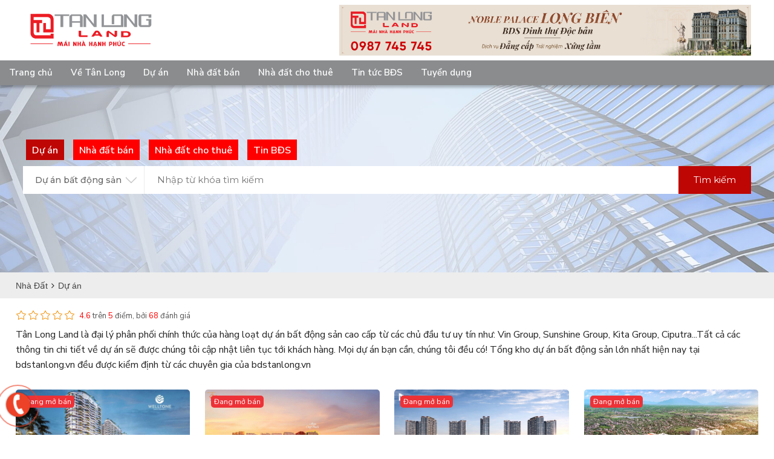

--- FILE ---
content_type: text/html
request_url: https://bdstanlong.vn/du-an/
body_size: 31692
content:
<!DOCTYPE html>

	<html lang="vi" prefix="og: https://ogp.me/ns#">
	<head>
	<meta charset="utf-8">
	<title>Dự án 1/2026 - bdstanlong</title>
    
    	<meta name="keywords" content="Dự án" />
	<meta name="description" content="Tân Long Land là đại lý phân phối chính thức của hàng loạt dự án bất động sản cao cấp từ các chủ đầu tư uy tín như: Vin Group, Sunshine Group, Kita Group, Ciputra...Tất cả các thông tin chi tiết về dự án sẽ được chúng tôi cập nhật liên tục tới khách hàng. Mọi dự án bạn cần, chúng tôi đều có! Tổng kho dự án bất động sản lớn nhất hiện nay tại bdstanlong.vn đều được kiểm định từ các chuyên gia của bdstanlong.vn tháng 1/2026" />
	<meta name="revisit-after" content="1 days" />
	<meta name="robots" content="index,follow,all"/>
    
	<link rel="profile" href="https://gmpg.org/xfn/11">
	<link href="https://bdstanlong.vn/du-an/" rel="Dự án" />
	<link rel="canonical" href="https://bdstanlong.vn/du-an/" />
	<link rel="Shortcut Icon" href="/favicon.ico" type="image/x-icon" />
	<meta property="og:type" content="website" />
	<meta property="og:title" content="Dự án 1/2026 - bdstanlong" />
	<meta property="og:description" content="Tân Long Land là đại lý phân phối chính thức của hàng loạt dự án bất động sản cao cấp từ các chủ đầu tư uy tín như: Vin Group, Sunshine Group, Kita Group, Ciputra...Tất cả các thông tin chi tiết về dự án sẽ được chúng tôi cập nhật liên tục tới khách hàng. Mọi dự án bạn cần, chúng tôi đều có! Tổng kho dự án bất động sản lớn nhất hiện nay tại bdstanlong.vn đều được kiểm định từ các chuyên gia của bdstanlong.vn tháng 1/2026" />
	<meta property="og:url" content="https://bdstanlong.vn/du-an/" />
	<meta property="og:image" content="https://www.bdstanlong.vn/images/general/du-an20201219161829.jpg">
	<meta property="og:image:alt" content="Dự án 1/2026 - bdstanlong">
	<meta property="og:site_name" content="Dự án 1/2026 - bdstanlong" />
	<meta name="twitter:card" content="summary" />
	<meta name="twitter:site" content="@bdstanlong">
	<meta name="twitter:title" content="Dự án 1/2026 - bdstanlong" />
	<meta name="twitter:description" content="Tân Long Land là đại lý phân phối chính thức của hàng loạt dự án bất động sản cao cấp từ các chủ đầu tư uy tín như: Vin Group, Sunshine Group, Kita Group, Ciputra...Tất cả các thông tin chi tiết về dự án sẽ được chúng tôi cập nhật liên tục tới khách hàng. Mọi dự án bạn cần, chúng tôi đều có! Tổng kho dự án bất động sản lớn nhất hiện nay tại bdstanlong.vn đều được kiểm định từ các chuyên gia của bdstanlong.vn tháng 1/2026" />
	<link rel="schema.DC" href="https://purl.org/dc/elements/1.1/" />
	<meta name="DC.title" content="Dự án 1/2026 - bdstanlong" />
	<meta name="DC.identifier" content="https://bdstanlong.vn/du-an/" />
	<meta name="DC.description" content="Tân Long Land là đại lý phân phối chính thức của hàng loạt dự án bất động sản cao cấp từ các chủ đầu tư uy tín như: Vin Group, Sunshine Group, Kita Group, Ciputra...Tất cả các thông tin chi tiết về dự án sẽ được chúng tôi cập nhật liên tục tới khách hàng. Mọi dự án bạn cần, chúng tôi đều có! Tổng kho dự án bất động sản lớn nhất hiện nay tại bdstanlong.vn đều được kiểm định từ các chuyên gia của bdstanlong.vn tháng 1/2026" />
	<meta name="DC.subject" content="Dự án" />
	<meta name="viewport" content="width=device-width, initial-scale=1">
	<link rel="stylesheet" type="text/css" href="/global/global.css?v=4:19:48 PM" />
	<link href="https://fonts.googleapis.com/css2?family=Lato:ital,wght@0,400;0,700;1,400;1,700&family=Montserrat:ital,wght@0,200;0,400;0,500;0,700;1,200;1,400;1,500;1,700&family=Open+Sans:ital,wght@0,300;0,400;0,600;0,700;1,300;1,400;1,600;1,700&family=Nunito+Sans:ital,wght@0,300;0,400;0,600;0,700;0,800;0,900;1,300;1,400;1,600;1,700;1,800;1,900&display=swap&subset=cyrillic,cyrillic-ext,greek,greek-ext,latin-ext,vietnamese" rel="stylesheet">
	<script src="/js/jquery-1.11.0.min.js"></script>
    <link rel="stylesheet" href="/js/utilcarousel/util.carousel.css" />
    <link rel="stylesheet" href="/js/utilcarousel/util.carousel.skins.css" />
    <script src="/js/utilcarousel/jquery.utilcarousel.min.js"></script>
	<script src="/js/fancybox/dist/jquery.fancybox.min.js"></script>
	<link rel="stylesheet" type="text/css" href="/js/fancybox/dist/jquery.fancybox.min.css" media="screen" />
	<script src="/js/alertify/lib/alertify.min.js"></script>
	<link rel="stylesheet" href="/js/alertify/themes/alertify.core.css" />
	<link rel="stylesheet" href="/js/alertify/themes/alertify.default.css" id="toggleCSS" />
	<script type="application/ld+json">
        {
        "@context": "https://schema.org",
        "@type": "Organization",
        "name": "bdstanlong",
        "alternateName": "Cho thuê, bán căn hộ, biệt thự, nhà, văn phòng tại Hà Nội",
        "description":"Tân Long Land là đại lý phân phối chính thức của hàng loạt dự án bất động sản cao cấp từ các chủ đầu tư uy tín như: Vin Group, Sunshine Group, Kita Group, Ciputra...Tất cả các thông tin chi tiết về dự án sẽ được chúng tôi cập nhật liên tục tới khách hàng. Mọi dự án bạn cần, chúng tôi đều có! Tổng kho dự án bất động sản lớn nhất hiện nay tại bdstanlong.vn đều được kiểm định từ các chuyên gia của bdstanlong.vn tháng 1/2026",
        "leiCode": "0107328227",
        "legalName": "bdstanlong",
        "foundingDate": "2019-08-26",
        "founder":{
        "@type": "Person",
        "name": "Nguyen Dinh Thang"
        },
        "address":{
        "@type": "PostalAddress",
        "streetAddress": "39B Xuân Diệu, Tây Hồ, Hà Nội",
        "addressLocality": "Hà Nội",
        "postalCode": "100000",
        "addressCountry": "Việt Nam"
        },
        "member":{
        "@type": "Organization",
        "name":"Cho thuê, bán căn hộ, biệt thự, nhà, văn phòng tại Hà Nội"
        },
        "url": "https://bdstanlong.vn/du-an/",
        "logo": "https://bdstanlong.vn/images/logo.png",
        "contactPoint": {
        "@type": "ContactPoint",
        "telephone": "",
        "email": "hotline@bdstanlong.vn",
        "contactType": "customer service",
        "areaServed": "Việt Nam",
        "availableLanguage": "Vietnamese"
        }
        }
    </script>
    <script type="application/ld+json">
        {
        "@context": "https://schema.org",
        "@type": "LocalBusiness",
        "name": "bdstanlong",
        "image": "https://bdstanlong.vn/images/logo.png",
        "@id": "https://bdstanlong.vn/du-an/",
        "url": "https://bdstanlong.vn/du-an/",
        "telephone": "0989734734",
        "priceRange": "$999999",
        "address": {
        "@type": "PostalAddress",
        "streetAddress": "39B Xuân Diệu, Tây Hồ, Hà Nội",
        "addressLocality": "Hà Nội",
        "postalCode": "100000",
        "addressCountry": "Việt Nam"
        },
        "geo": {
        "@type": "GeoCoordinates",
        "latitude": 21.0623285,
        "longitude": 105.7835119
        },
        "openingHoursSpecification": {
        "@type": "OpeningHoursSpecification",
        "dayOfWeek": [
        "Monday",
        "Tuesday",
        "Wednesday",
        "Thursday",
        "Friday",
        "Saturday",
        "Sunday"
        ],
        "opens": "00:00",
        "closes": "23:59"
        },
        "sameAs": [
        "https://www.facebook.com/sanbdstanlong/",
        "https://twitter.com/tanlongland",
        "https://www.linkedin.com/in/bdstanlong/"
        ]
        }
    </script>
	<script>
		function reset () {
			$("#toggleCSS").attr("href", "/js/alertify/themes/alertify.default.css");
			alertify.set({
				labels : {
					ok     : "OK",
					cancel : "Cancel"
				},
				delay : 5000,
				buttonReverse : false,
				buttonFocus   : "ok"
			});
		}
        $(document).ready(function() {
			$("a[rel=anh]").attr('data-fancybox', 'gallery');
			$("a[rel=anh]").attr('class', 'fancybox');
			$('[data-fancybox="gallery"]').fancybox();
            $('#header').append('<div id="gtop"><i class="rp-icon-ion-ios-arrow-up"></i></div>');
            $(window).scroll(function() {
                if($(window).scrollTop() != 0) {
                    $('#gtop').fadeIn();
                } else {
                    $('#gtop').fadeOut();
                }
               });
               $('#gtop').click(function() {
                $('html, body').animate({scrollTop:0},500);
            });
        });
		var TanLong = (function($, window, undefined){
		
		  function stickyNavMain() {
			var headerNav = $('.mnbox');
			var offsetHeader = headerNav.offset();
			jQuery(window).scroll(function(){
			  var scrollTop  = $(window).scrollTop();
			  if(scrollTop > offsetHeader.top + 10){
				headerNav.addClass('fixed');
			  }else{
				headerNav.removeClass('fixed');
			  }	  
			})
		  }
		
		  function init(){
			stickyNavMain(); 
		  }
		  return {
			init: init
		  };
		})(jQuery, window);
		/* ON LOAD */
		jQuery(document).ready(function($){
		  TanLong.init();
		});
    </script>
	<script type='application/ld+json'>{"@context":"https:\/\/schema.org","@type":"WebSite","@id":"#website","url":"https://bdstanlong.vn/du-an/","name":"Dự án 1/2026 - bdstanlong"}}</script>
	<style>
		body {
			background:#FFFFFF url('/images/general/pixel_1_12019111843447.gif') repeat-x top center;
		}
	</style>
<!-- Admicro Tag Manager -->
                <script> (function(a, b, d, c, e) { a[c] = a[c] || [];
                a[c].push({ "atm.start": (new Date).getTime(), event: "atm.js" });
                a = b.getElementsByTagName(d)[0]; b = b.createElement(d); b.async = !0;
                b.src = "//deqik.com/tag/corejs/" + e + ".js"; a.parentNode.insertBefore(b, a)
                })(window, document, "script", "atmDataLayer", "ATMEE9TS4Q1AM");</script>
                <!-- End Admicro Tag Manager -->

<meta name="seobility" content="6c1df95a7a25c5e1ecd1779fbdd6412b">

<meta name="google-site-verification" content="EeSPuB-xWwhs27sIYwMyTjlJL1BjTi767Z0lxEzsDlE" />

<!-- Google tag (gtag.js) -->
<script async src="https://www.googletagmanager.com/gtag/js?id=G-53ECQYVVKP"></script>
<script>
  window.dataLayer = window.dataLayer || [];
  function gtag(){dataLayer.push(arguments);}
  gtag('js', new Date());

  gtag('config', 'G-53ECQYVVKP');
</script>



<div id="fb-root"></div>
<script async defer crossorigin="anonymous" src="https://connect.facebook.net/vi_VN/sdk.js#xfbml=1&version=v17.0&appId=1833032996838946&autoLogAppEvents=1" nonce="vbTWYsof"></script>


<!-- Meta Pixel Code -->
<script>
!function(f,b,e,v,n,t,s)
{if(f.fbq)return;n=f.fbq=function(){n.callMethod?
n.callMethod.apply(n,arguments):n.queue.push(arguments)};
if(!f._fbq)f._fbq=n;n.push=n;n.loaded=!0;n.version='2.0';
n.queue=[];t=b.createElement(e);t.async=!0;
t.src=v;s=b.getElementsByTagName(e)[0];
s.parentNode.insertBefore(t,s)}(window, document,'script',
'https://connect.facebook.net/en_US/fbevents.js');
fbq('init', '737581751563776');
fbq('track', 'PageView');
</script>
<noscript><img height="1" width="1" style="display:none"
src="https://www.facebook.com/tr?id=737581751563776&ev=PageView&noscript=1"
/></noscript>
<!-- End Meta Pixel Code -->

	</head>
	<body>
		
	<div id="header"><div class="top"><div class="logo"><a href="/"><img src="/images/general/tll mai nha hp-ok202319135022.png" alt="Cho thuê, bán căn hộ, biệt thự, nhà, văn phòng tại Hà Nội" /></a></div><div class="right"><div class="topban"><a href="https://bdstanlong.vn/noble-palace-long-bien-bv3086/" target="_blank"><img src="/images/hinhanh/z7287233074722_b8e36e3e3a4aa7f4028b6e70b99cdbca2025123105032.jpg" alt="Noble Palace Long Biên" /></a>
</div></div></div><div class="mnbox"><div class="box"><nav class="menu"><input type="checkbox" id="dropdown"><label for="dropdown" onclick></label><ul><li><a href="/">Trang chủ</a></li><li id="root-204"><a href="#">Về Tân Long</a><i class="iv fa fa-angle-right" aria-hidden="true"></i><ul id="mnu-204" class="mobi"><li><a href="/lien-he-tl/">Liên hệ</a></li><li id="root-206"><a href="/gioi-thieu-tan-long/">Giới thiệu</a><i class="iv fa fa-angle-down" aria-hidden="true"></i><ul id="mnu-206" class="mobi"><li><a href="/thong-diep/">Thông điệp</a></li><li><a href="/ton-chi-hoat-dong/">Tôn chỉ hoạt động</a></li><li><a href="/muc-tieu-phat-trien/">Mục tiêu phát triển</a></li><li><a href="/co-cau-to-chuc/">Cơ cấu tổ chức</a></li><li><a href="/nangluctrienkhai/">Năng lực triển khai</a></li><li><a href="/van-hoa-doanh-nghiep/">Văn hóa doanh nghiệp</a></li></ul></li><li><a href="/ban-quan-tri/">Ban quản trị</a></li><li><a href="/doi-tac/">Đối tác</a></li><li><a href="https://bdstanlong.vn/noi-bo/">Nội bộ Tân Long</a></li><li><a href="/cac-chi-nhanh/">Các chi nhánh</a></li></ul><li id="root-85"><a href="/du-an/">Dự án</a><i class="iv fa fa-angle-right" aria-hidden="true"></i><ul id="mnu-85" class="mobi"><li><a href="/du-an-can-ho-chung-cu/">Căn hộ, Chung cư</a></li><li><a href="/du-an-biet-thu-lien-ke/">Biệt thự, liền kề</a></li><li><a href="/du-an-cao-oc-van-phong/">Cao ốc văn phòng</a></li><li><a href="/du-an-trung-tam-thuong-mai/">Trung tâm thương mại</a></li><li><a href="/du-an-khu-do-thi-moi/">Khu đô thị mới</a></li><li><a href="/du-an-khu-phuc-hop/">Khu phức hợp</a></li><li><a href="/du-an-nha-o-xa-hoi/">Nhà ở xã hội</a></li><li><a href="/du-an-khu-nghi-duong-sinh-thai/">Khu nghỉ dưỡng, Sinh thái</a></li><li><a href="/du-an-khu-cong-nghiep/">Khu công nghiệp</a></li><li><a href="/du-an-khac/">Dự án khác</a></li></ul><li id="root-82"><a href="/nha-dat-ban/">Nhà đất bán</a><i class="iv fa fa-angle-right" aria-hidden="true"></i><ul id="mnu-82" class="mobi"><li id="root-224"><a href="/ban-shophouse/">Bán shophouse </a><i class="iv fa fa-angle-down" aria-hidden="true"></i><ul id="mnu-224" class="mobi"><li><a href="/ban-shophouse-chan-de/">Bán shophouse chân đế</a></li><li><a href="/ban-shophouse-thap-tang/">Bán shophouse thấp tầng </a></li></ul></li><li><a href="/ban-biet-thu/">Bán biệt thự</a></li><li><a href="/ban-nha/">Bán nhà</a></li><li><a href="/ban-can-ho/">Bán căn hộ</a></li><li><a href="/ban-dat/">Bán đất</a></li><li><a href="/ban-khach-san/">Bán khách sạn</a></li><li><a href="/ban-dat-nen-du-an/">Bán đất nền dự án</a></li><li><a href="/ban-khu-nghi-duong/">Bán khu nghỉ dưỡng</a></li><li><a href="/ban-van-phong/">Bán văn phòng</a></li></ul><li id="root-83"><a href="/nha-dat-cho-thue/">Nhà đất cho thuê</a><i class="iv fa fa-angle-right" aria-hidden="true"></i><ul id="mnu-83" class="mobi"><li id="root-221"><a href="/cho-thue-shophouse/">Cho thuê shophouse</a><i class="iv fa fa-angle-down" aria-hidden="true"></i><ul id="mnu-221" class="mobi"><li><a href="/cho-thue-shophouse-chan-de/">Cho thuê shophouse chân đế</a></li><li><a href="/cho-thue-shophouse-thap-tang/">Cho thuê shophouse thấp tầng</a></li></ul></li><li><a href="/cho-thue-biet-thu/">Cho thuê biệt thự</a></li><li><a href="/cho-thue-nha/">Cho thuê nhà</a></li><li><a href="/cho-thue-can-ho/">Cho thuê căn hộ</a></li><li><a href="/cho-thue-can-ho-dich-vu/">Cho thuê căn hộ dịch vụ</a></li><li><a href="/cho-thue-van-phong/">Cho thuê văn phòng</a></li></ul><li><a href="/tin-tuc-bds/">Tin tức BĐS</a></li><li><a href="http://tuyendung.bdstanlong.vn/">Tuyển dụng</a></li></ul></nav>
<script>
	$('.iv').click(function(e){
		var rootid = $(this).closest('li').prop('id').replace('root-','');
		if ($(this).hasClass("iv fa fa-angle-down")){
			$(this).attr('class', 'iv fa fa-angle-right');
		}else{
			$(this).attr('class', 'iv fa fa-angle-down');
		}
		$( '#mnu-' + rootid ).slideToggle("fast");
	});
</script></div></div></div><script src="/global/js_seproh.js?v=4:19:48 PM"></script>
<script>
	var str_lang = '0'
	var str_loaitxt = 'Tất cả nhà đất'
	var str_loaitxtda = 'Tất cả dự án'
	var str_tinhtxt = 'Tỉnh/TP'
	var str_huyentxt = 'Quận/Huyện'
	var str_dientichtxt = 'Diện tích'
	var str_duantxt = 'Dự án'
	var str_phankhutxt = 'Phân khu'
	var str_xatxt = 'Phường/Xã'
	var str_duongtxt = 'Đường/Phố'
	var str_phongngutxt = 'Số phòng'
	var str_huongtxt = 'Hướng nhà'
	var str_mucgiatxt = 'Mức giá'
	var str_tinhtxtda = 'Tỉnh/TP'
	var str_huyentxtda = 'Quận/Huyện'
	var str_mucgiatxtda = 'Mức giá'
	var str_tinhtrangtxtda = 'Tình trạng'
</script>
<div id="boxanh"><div id="seback" style="background:url('/images/general/background-gioi-thieu-1202271211402.jpg');"></div><div class="mainbox padda"><div class="sebox"><div class="stab"><span id="gd3" gd="3" mnu1="3" class="loaigd sactive">Dự án</span><span id="gd1" gd="1" mnu1="1" class="loaigd">Nhà đất bán</span><span id="gd2" gd="2" mnu1="2" class="loaigd">Nhà đất cho thuê</span><span id="gd4" gd="4" mnu1="4" class="loaigd">Tin BĐS</span></div><div class="scon" style="display:none;"><script>function searchnow(){document.senow.submit();}</script><form action="/tim-kiem-san-pham.html" method="get" name="senow" id="senow" autocomplete="off"><input name="search" type="hidden" id="search" value="true"><input name="gd" type="hidden" id="gd" value="3"><input name="mnu1" type="hidden" id="mnu1" value="1"><input name="mnu2" type="hidden" id="mnu2" value="0"><input name="tinh" type="hidden" id="tinh" value="0"><input name="huyen" type="hidden" id="huyen" value="0"><input name="xa" type="hidden" id="xa" value="0"><input name="duong" type="hidden" id="duong" value="0"><input name="duan" type="hidden" id="duan" value="0"><input name="phankhu" type="hidden" id="phankhu" value=""><input name="dientich1" type="hidden" id="dientich1" value="0"><input name="dientich2" type="hidden" id="dientich2" value="0"><input name="phongngu" type="hidden" id="phongngu" value="0"><input name="huong" type="hidden" id="huong" value="0"><input name="mucgia1" type="hidden" id="mucgia1" value="0"><input name="mucgia2" type="hidden" id="mucgia2" value="0"><input name="kw" type="hidden" id="kw" value=""></form><div class="search"><div class="dicom"><div id="boxloai" class="boxloai"><span><span><span id="loaitxt">Loại nhà đất</span></span></span><ul style="display:none;"><li class="loaiid" mnu1="1" mnu2="0" text="Tất cả nhà đất">Tất cả nhà đất</li></ul></div></div><div class="ditext"><input name="keys" type="text" id="keys" tabindex="1" placeholder="Nhập địa điểm, khu dân cư, tòa nhà, bất động sản..." value=""></div><div class="dibut"><button type="button" id="btnSearch" tabindex="1" onClick="searchnow();">Tìm kiếm</button></div></div><div id="asearch" class="asearch slideClose"><ul><li><div id="boxtinh" class="boxtinh"><input type="text" id="tinhtxt" tabindex="1" value="Tỉnh/TP" autocomplete="off"><input name="tinhtmp" type="hidden" id="tinhtmp" value="Tỉnh/TP"><ul id="ultinh" style="display:none;"><li class="tinhid" tinhid="0" text="Trên toàn quốc">Trên toàn quốc</li><li class="tinhid" tinhid="1" text="Hà Nội">Hà Nội</li><li class="tinhid" tinhid="2" text="Đà Nẵng">Đà Nẵng</li><li class="tinhid" tinhid="3" text="Cần Thơ">Cần Thơ</li><li class="tinhid" tinhid="4" text="Hải Phòng">Hải Phòng</li><li class="tinhid" tinhid="5" text="Hồ Chí Minh">Hồ Chí Minh</li><li class="tinhid" tinhid="6" text="An Giang">An Giang</li><li class="tinhid" tinhid="7" text="Quảng Ngãi">Quảng Ngãi</li><li class="tinhid" tinhid="8" text="Quảng Nam">Quảng Nam</li><li class="tinhid" tinhid="9" text="Quảng Bình">Quảng Bình</li><li class="tinhid" tinhid="10" text="Phú Thọ">Phú Thọ</li><li class="tinhid" tinhid="11" text="Phú Yên">Phú Yên</li><li class="tinhid" tinhid="12" text="Ninh Thuận">Ninh Thuận</li><li class="tinhid" tinhid="13" text="Nam Định">Nam Định</li><li class="tinhid" tinhid="14" text="Ninh Bình">Ninh Bình</li><li class="tinhid" tinhid="15" text="Nghệ An">Nghệ An</li><li class="tinhid" tinhid="16" text="Lạng Sơn">Lạng Sơn</li><li class="tinhid" tinhid="17" text="Quảng Ninh">Quảng Ninh</li><li class="tinhid" tinhid="18" text="Sơn La">Sơn La</li><li class="tinhid" tinhid="19" text="Quảng Trị">Quảng Trị</li><li class="tinhid" tinhid="20" text="Lai Châu">Lai Châu</li><li class="tinhid" tinhid="21" text="Sóc Trăng">Sóc Trăng</li><li class="tinhid" tinhid="22" text="Thái Bình">Thái Bình</li><li class="tinhid" tinhid="23" text="Tiền Giang">Tiền Giang</li><li class="tinhid" tinhid="24" text="Thanh Hóa">Thanh Hóa</li><li class="tinhid" tinhid="25" text="Thái Nguyên">Thái Nguyên</li><li class="tinhid" tinhid="26" text="Tây Ninh">Tây Ninh</li><li class="tinhid" tinhid="27" text="Tuyên Quang">Tuyên Quang</li><li class="tinhid" tinhid="28" text="Thừa Thiên Huế">Thừa Thiên Huế</li><li class="tinhid" tinhid="29" text="Trà Vinh">Trà Vinh</li><li class="tinhid" tinhid="30" text="Vĩnh Long">Vĩnh Long</li><li class="tinhid" tinhid="31" text="Vĩnh Phúc">Vĩnh Phúc</li><li class="tinhid" tinhid="32" text="Bà Rịa Vũng Tàu">Bà Rịa Vũng Tàu</li><li class="tinhid" tinhid="33" text="Lâm Đồng">Lâm Đồng</li><li class="tinhid" tinhid="34" text="Kon Tum">Kon Tum</li><li class="tinhid" tinhid="35" text="Lào Cai">Lào Cai</li><li class="tinhid" tinhid="36" text="Đồng Tháp">Đồng Tháp</li><li class="tinhid" tinhid="37" text="Bình Định">Bình Định</li><li class="tinhid" tinhid="38" text="Bắc Giang">Bắc Giang</li><li class="tinhid" tinhid="39" text="Bắc Kạn">Bắc Kạn</li><li class="tinhid" tinhid="40" text="Bạc Liêu">Bạc Liêu</li><li class="tinhid" tinhid="41" text="Bắc Ninh">Bắc Ninh</li><li class="tinhid" tinhid="42" text="Bình Phước">Bình Phước</li><li class="tinhid" tinhid="43" text="Bình Thuận">Bình Thuận</li><li class="tinhid" tinhid="44" text="Bến Tre">Bến Tre</li><li class="tinhid" tinhid="45" text="Cao Bằng">Cao Bằng</li><li class="tinhid" tinhid="46" text="Cà Mau">Cà Mau</li><li class="tinhid" tinhid="47" text="Điện Biên">Điện Biên</li><li class="tinhid" tinhid="48" text="Đắk Lắk">Đắk Lắk</li><li class="tinhid" tinhid="49" text="Đồng Nai">Đồng Nai</li><li class="tinhid" tinhid="50" text="Long An">Long An</li><li class="tinhid" tinhid="51" text="Đắk Nông">Đắk Nông</li><li class="tinhid" tinhid="52" text="Gia Lai">Gia Lai</li><li class="tinhid" tinhid="53" text="Hòa Bình">Hòa Bình</li><li class="tinhid" tinhid="54" text="Hải Dương">Hải Dương</li><li class="tinhid" tinhid="55" text="Hà Giang">Hà Giang</li><li class="tinhid" tinhid="56" text="Hậu Giang">Hậu Giang</li><li class="tinhid" tinhid="57" text="Hà Nam">Hà Nam</li><li class="tinhid" tinhid="58" text="Hà Tĩnh">Hà Tĩnh</li><li class="tinhid" tinhid="59" text="Hưng Yên">Hưng Yên</li><li class="tinhid" tinhid="60" text="Kiên Giang">Kiên Giang</li><li class="tinhid" tinhid="61" text="Khánh Hòa">Khánh Hòa</li><li class="tinhid" tinhid="62" text="Bình Dương">Bình Dương</li><li class="tinhid" tinhid="63" text="Yên Bái">Yên Bái</li></ul></div></li><li><div id="boxhuyen" class="boxhuyen"><input type="text" id="huyentxt" tabindex="1" value="Quận/Huyện" autocomplete="off"><input name="huyentmp" type="hidden" id="huyentmp" value="Quận/Huyện"><ul id="ulhuyen" style="display:none;"></ul></div></li><li><div id="boxdientich" class="boxdientich"><span><span><span id="dientichtxt">Diện tích</span></span></span><div id="divdientich" class="div" style="display:none;"><div><input class="input50" name="boxdientich1" type="text" id="boxdientich1" placeholder="từ" maxlength="6" value="" autocomplete="off"><span>-</span><input class="input50" name="boxdientich2" type="text" id="boxdientich2" placeholder="đến" maxlength="6" value="" autocomplete="off"><i>m²</i></div><ul id="uldientich"><li class="dientichid" dientich1="0" dientich2="0" text="Diện tích">Diện tích</li><li class="dientichid" dientich1="0" dientich2="0" text="Chưa xác định">Chưa xác định</li><li class="dientichid" dientich1="0" dientich2="30" text="<= 30 m2"><= 30 m2</li><li class="dientichid" dientich1="30" dientich2="50" text="30 - 50 m2">30 - 50 m2</li><li class="dientichid" dientich1="50" dientich2="80" text="50 - 80 m2">50 - 80 m2</li><li class="dientichid" dientich1="80" dientich2="100" text="80 - 100 m2">80 - 100 m2</li><li class="dientichid" dientich1="100" dientich2="150" text="100 - 150 m2">100 - 150 m2</li><li class="dientichid" dientich1="150" dientich2="200" text="150 - 200 m2">150 - 200 m2</li><li class="dientichid" dientich1="200" dientich2="250" text="200 - 250 m2">200 - 250 m2</li><li class="dientichid" dientich1="250" dientich2="300" text="250 - 300 m2">250 - 300 m2</li><li class="dientichid" dientich1="300" dientich2="500" text="300 - 500 m2">300 - 500 m2</li><li class="dientichid" dientich1="500" dientich2="10000" text=">= 500 m2">>= 500 m2</li></ul></div></div></li><li><div id="boxduan" class="boxduan"><input type="text" id="duantxt" tabindex="1" value="Dự án" autocomplete="off"><input name="duantmp" type="hidden" id="duantmp" value="Dự án" autocomplete="off"><ul id="ulduan" style="display:none;" class="zid9993"></ul></div></li><li><div id="boxphankhu" class="boxphankhu"><input type="text" id="phankhutxt" tabindex="1" value="Phân khu" autocomplete="off"><input name="phankhutmp" type="hidden" id="phankhutmp" value="Phân khu"><ul id="ulphankhu" style="display:none;"></ul></div></li><li><div id="boxxa" class="boxxa"><input type="text" id="xatxt" tabindex="1" value="Phường/Xã" autocomplete="off"><input name="xatmp" type="hidden" id="xatmp" value="Phường/Xã" autocomplete="off"><ul id="ulxa" style="display:none;" class="zid9993"></ul></div></li><li><div id="boxduong" class="boxduong"><input type="text" id="duongtxt" tabindex="1" value="Đường/Phố" autocomplete="off"><input name="duongtmp" type="hidden" id="duongtmp" value="Đường/Phố" autocomplete="off"><ul id="ulduong" style="display:none;" class="zid9993"></ul></div></li><li><div id="boxphongngu" class="boxphongngu"><span><span><span id="phongngutxt">Số phòng</span></span></span><ul style="display:none;"><li class="phongnguid" phongnguid="0" text="Số phòng">Số phòng</li><li class="phongnguid" phongnguid="0" text="Không xác định">Không xác định</li><li class="phongnguid" phongnguid="1" text="1+">1+</li><li class="phongnguid" phongnguid="2" text="2+">2+</li><li class="phongnguid" phongnguid="3" text="3+">3+</li><li class="phongnguid" phongnguid="4" text="4+">4+</li><li class="phongnguid" phongnguid="5" text="5+">5+</li></ul></div></li><li><div id="boxhuong" class="boxhuong"><span><span><span id="huongtxt">Hướng nhà</span></span></span><ul style="display:none;"><li class="huongid" huongid="0" text="Hướng nhà">Hướng nhà</li><li class="huongid" huongid="1" text="Đông">Đông</li><li class="huongid" huongid="2" text="Tây">Tây</li><li class="huongid" huongid="3" text="Nam">Nam</li><li class="huongid" huongid="4" text="Bắc">Bắc</li><li class="huongid" huongid="5" text="Đông-Bắc">Đông-Bắc</li><li class="huongid" huongid="6" text="Tây-Bắc">Tây-Bắc</li><li class="huongid" huongid="7" text="Tây-Nam">Tây-Nam</li><li class="huongid" huongid="8" text="Đông-Nam">Đông-Nam</li></ul></div></li><li><div id="boxmucgia" class="boxmucgia"><span><span><span id="mucgiatxt">Mức giá</span></span></span><div id="divmucgia" class="div" style="display:none;"><div><input class="input50" name="boxmucgia1" type="text" id="boxmucgia1" placeholder="từ" maxlength="6" value="" autocomplete="off"><span>-</span><input class="input50" name="boxmucgia2" type="text" id="boxmucgia2" placeholder="đến" maxlength="6" value="" autocomplete="off"></div><ul id="ulmucgia"><li class="mucgiaid" mucgia1="0" mucgia2="0" text="Mức giá">Mức giá</li><li class="mucgiaid" mucgia1="0" mucgia2="0" text="Thỏa thuận">Thỏa thuận</li><li class="mucgiaid" mucgia1="0" mucgia2="1" text="< 1 triệu">< 1 triệu</li><li class="mucgiaid" mucgia1="1" mucgia2="3" text="1 - 3 triệu">1 - 3 triệu</li><li class="mucgiaid" mucgia1="3" mucgia2="5" text="3 - 5 triệu">3 - 5 triệu</li><li class="mucgiaid" mucgia1="5" mucgia2="10" text="5 - 10 triệu">5 - 10 triệu</li><li class="mucgiaid" mucgia1="10" mucgia2="40" text="10 - 40 triệu">10 - 40 triệu</li><li class="mucgiaid" mucgia1="40" mucgia2="70" text="40 - 70 triệu">40 - 70 triệu</li><li class="mucgiaid" mucgia1="70" mucgia2="100" text="70 - 100 triệu">70 - 100 triệu</li><li class="mucgiaid" mucgia1="100" mucgia2="1000" text="> 100 triệu">> 100 triệu</li></ul></div></div></li><li class="msubmit"><button type="submit" id="btnSearch1" tabindex="1" onClick="searchnow();">Tìm kiếm</button></li></ul></div></div><div class="sconda" style="display:block;"><script>function searchnowda(){document.senowda.submit();}</script><form action="/tim-kiem-du-an.html" method="get" name="senowda" id="senowda" autocomplete="off"><input name="searchda" type="hidden" id="searchda" value="true"><input name="mnu1da" type="hidden" id="mnu1da" value="4"><input name="mnu2da" type="hidden" id="mnu2da" value="0"><input name="mnu3da" type="hidden" id="mnu3da" value="0"><input name="mnu4da" type="hidden" id="mnu4da" value="0"><input name="mnu5da" type="hidden" id="mnu5da" value="0"><input name="tinhda" type="hidden" id="tinhda" value=""><input name="huyenda" type="hidden" id="huyenda" value=""><input name="mucgia1da" type="hidden" id="mucgia1da" value=""><input name="mucgia2da" type="hidden" id="mucgia2da" value=""><input name="ttda" type="hidden" id="ttda" value=""><input name="kwda" type="hidden" id="kwda" value=""></form><div class="search"><div class="dicom"><div id="boxloaida" class="boxloaida"><span><span><span id="loaitxtda">Dự án bất động sản</span></span></span><ul style="display:none;"><li class="loaiidda" mnu1="4" mnu2="0" mnu3="0" mnu4="0" mnu5="0" text="Nhóm dự án">Nhóm dự án</li><li class="loaiidda" mnu1="4" mnu2="0" mnu3="0" mnu4="0" mnu5="0" text="Dự án bất động sản">Dự án bất động sản</li><li class="loaiidda" mnu1="4" mnu2="1" mnu3="0" mnu4="0" mnu5="0" text="Căn hộ, Chung cư">Căn hộ, Chung cư</li><li class="loaiidda" mnu1="4" mnu2="2" mnu3="0" mnu4="0" mnu5="0" text="Cao ốc văn phòng">Cao ốc văn phòng</li><li class="loaiidda" mnu1="4" mnu2="3" mnu3="0" mnu4="0" mnu5="0" text="Trung tâm thương mại">Trung tâm thương mại</li><li class="loaiidda" mnu1="4" mnu2="4" mnu3="0" mnu4="0" mnu5="0" text="Khu đô thị mới">Khu đô thị mới</li><li class="loaiidda" mnu1="4" mnu2="5" mnu3="0" mnu4="0" mnu5="0" text="Khu phức hợp">Khu phức hợp</li><li class="loaiidda" mnu1="4" mnu2="6" mnu3="0" mnu4="0" mnu5="0" text="Nhà ở xã hội">Nhà ở xã hội</li><li class="loaiidda" mnu1="4" mnu2="7" mnu3="0" mnu4="0" mnu5="0" text="Khu nghỉ dưỡng, Sinh thái">Khu nghỉ dưỡng, Sinh thái</li><li class="loaiidda" mnu1="4" mnu2="8" mnu3="0" mnu4="0" mnu5="0" text="Khu công nghiệp">Khu công nghiệp</li><li class="loaiidda" mnu1="4" mnu2="9" mnu3="0" mnu4="0" mnu5="0" text="Biệt thự, liền kề">Biệt thự, liền kề</li><li class="loaiidda" mnu1="4" mnu2="10" mnu3="0" mnu4="0" mnu5="0" text="Dự án khác">Dự án khác</li></ul></div></div><div class="ditext"><input name="keysda" type="text" id="keysda" tabindex="1" placeholder="Nhập từ khóa tìm kiếm" value=""></div><div class="dibut"><button type="button" id="btnSearchda" tabindex="1" onClick="searchnowda();">Tìm kiếm</button></div></div><div id="asearchda" class="asearch slideClose"><ul><li><div id="boxtinhda" class="boxtinhda"><input type="text" id="tinhtxtda" tabindex="1" value="Tỉnh/TP" autocomplete="off"><input name="tinhtmpda" type="hidden" id="tinhtmpda" value="Tỉnh/TP"><ul id="ultinhda" style="display:none;"><li class="tinhidda" tinhidda="0" text="Trên toàn quốc">Trên toàn quốc</li><li class="tinhidda" tinhidda="1" text="Hà Nội">Hà Nội</li><li class="tinhidda" tinhidda="2" text="Đà Nẵng">Đà Nẵng</li><li class="tinhidda" tinhidda="3" text="Cần Thơ">Cần Thơ</li><li class="tinhidda" tinhidda="4" text="Hải Phòng">Hải Phòng</li><li class="tinhidda" tinhidda="5" text="Hồ Chí Minh">Hồ Chí Minh</li><li class="tinhidda" tinhidda="6" text="An Giang">An Giang</li><li class="tinhidda" tinhidda="7" text="Quảng Ngãi">Quảng Ngãi</li><li class="tinhidda" tinhidda="8" text="Quảng Nam">Quảng Nam</li><li class="tinhidda" tinhidda="9" text="Quảng Bình">Quảng Bình</li><li class="tinhidda" tinhidda="10" text="Phú Thọ">Phú Thọ</li><li class="tinhidda" tinhidda="11" text="Phú Yên">Phú Yên</li><li class="tinhidda" tinhidda="12" text="Ninh Thuận">Ninh Thuận</li><li class="tinhidda" tinhidda="13" text="Nam Định">Nam Định</li><li class="tinhidda" tinhidda="14" text="Ninh Bình">Ninh Bình</li><li class="tinhidda" tinhidda="15" text="Nghệ An">Nghệ An</li><li class="tinhidda" tinhidda="16" text="Lạng Sơn">Lạng Sơn</li><li class="tinhidda" tinhidda="17" text="Quảng Ninh">Quảng Ninh</li><li class="tinhidda" tinhidda="18" text="Sơn La">Sơn La</li><li class="tinhidda" tinhidda="19" text="Quảng Trị">Quảng Trị</li><li class="tinhidda" tinhidda="20" text="Lai Châu">Lai Châu</li><li class="tinhidda" tinhidda="21" text="Sóc Trăng">Sóc Trăng</li><li class="tinhidda" tinhidda="22" text="Thái Bình">Thái Bình</li><li class="tinhidda" tinhidda="23" text="Tiền Giang">Tiền Giang</li><li class="tinhidda" tinhidda="24" text="Thanh Hóa">Thanh Hóa</li><li class="tinhidda" tinhidda="25" text="Thái Nguyên">Thái Nguyên</li><li class="tinhidda" tinhidda="26" text="Tây Ninh">Tây Ninh</li><li class="tinhidda" tinhidda="27" text="Tuyên Quang">Tuyên Quang</li><li class="tinhidda" tinhidda="28" text="Thừa Thiên Huế">Thừa Thiên Huế</li><li class="tinhidda" tinhidda="29" text="Trà Vinh">Trà Vinh</li><li class="tinhidda" tinhidda="30" text="Vĩnh Long">Vĩnh Long</li><li class="tinhidda" tinhidda="31" text="Vĩnh Phúc">Vĩnh Phúc</li><li class="tinhidda" tinhidda="32" text="Bà Rịa Vũng Tàu">Bà Rịa Vũng Tàu</li><li class="tinhidda" tinhidda="33" text="Lâm Đồng">Lâm Đồng</li><li class="tinhidda" tinhidda="34" text="Kon Tum">Kon Tum</li><li class="tinhidda" tinhidda="35" text="Lào Cai">Lào Cai</li><li class="tinhidda" tinhidda="36" text="Đồng Tháp">Đồng Tháp</li><li class="tinhidda" tinhidda="37" text="Bình Định">Bình Định</li><li class="tinhidda" tinhidda="38" text="Bắc Giang">Bắc Giang</li><li class="tinhidda" tinhidda="39" text="Bắc Kạn">Bắc Kạn</li><li class="tinhidda" tinhidda="40" text="Bạc Liêu">Bạc Liêu</li><li class="tinhidda" tinhidda="41" text="Bắc Ninh">Bắc Ninh</li><li class="tinhidda" tinhidda="42" text="Bình Phước">Bình Phước</li><li class="tinhidda" tinhidda="43" text="Bình Thuận">Bình Thuận</li><li class="tinhidda" tinhidda="44" text="Bến Tre">Bến Tre</li><li class="tinhidda" tinhidda="45" text="Cao Bằng">Cao Bằng</li><li class="tinhidda" tinhidda="46" text="Cà Mau">Cà Mau</li><li class="tinhidda" tinhidda="47" text="Điện Biên">Điện Biên</li><li class="tinhidda" tinhidda="48" text="Đắk Lắk">Đắk Lắk</li><li class="tinhidda" tinhidda="49" text="Đồng Nai">Đồng Nai</li><li class="tinhidda" tinhidda="50" text="Long An">Long An</li><li class="tinhidda" tinhidda="51" text="Đắk Nông">Đắk Nông</li><li class="tinhidda" tinhidda="52" text="Gia Lai">Gia Lai</li><li class="tinhidda" tinhidda="53" text="Hòa Bình">Hòa Bình</li><li class="tinhidda" tinhidda="54" text="Hải Dương">Hải Dương</li><li class="tinhidda" tinhidda="55" text="Hà Giang">Hà Giang</li><li class="tinhidda" tinhidda="56" text="Hậu Giang">Hậu Giang</li><li class="tinhidda" tinhidda="57" text="Hà Nam">Hà Nam</li><li class="tinhidda" tinhidda="58" text="Hà Tĩnh">Hà Tĩnh</li><li class="tinhidda" tinhidda="59" text="Hưng Yên">Hưng Yên</li><li class="tinhidda" tinhidda="60" text="Kiên Giang">Kiên Giang</li><li class="tinhidda" tinhidda="61" text="Khánh Hòa">Khánh Hòa</li><li class="tinhidda" tinhidda="62" text="Bình Dương">Bình Dương</li><li class="tinhidda" tinhidda="63" text="Yên Bái">Yên Bái</li></ul></div></li><li><div id="boxhuyenda" class="boxhuyenda"><input type="text" id="huyentxtda" tabindex="1" value="Quận/Huyện" autocomplete="off"><input name="huyentmpda" type="hidden" id="huyentmpda" value="Quận/Huyện"><ul id="ulhuyenda" style="display:none;"></ul></div></li><li><div id="boxmucgiada" class="boxmucgiada"><span><span><span id="mucgiatxtda">Mức giá</span></span></span><div id="divmucgiada" class="div" style="display:none;"><div><input class="input50" name="boxmucgia1da" type="text" id="boxmucgia1da" placeholder="từ" maxlength="6" value="" autocomplete="off"><span>-</span><input class="input50" name="boxmucgia2da" type="text" id="boxmucgia2da" placeholder="đến" maxlength="6" value="" autocomplete="off"></div><ul id="ulmucgiada"><li class="mucgiaidda" mucgia1da="0" mucgia2da="0" text="Mức giá">Mức giá</li><li class="mucgiaidda" mucgia1da="0" mucgia2da="0" text="Thỏa thuận">Thỏa thuận</li><li class="mucgiaidda" mucgia1da="0" mucgia2da="500" text="< 500 triệu">< 500 triệu</li><li class="mucgiaidda" mucgia1da="500" mucgia2da="800" text="500 - 800 triệu">500 - 800 triệu</li><li class="mucgiaidda" mucgia1da="800" mucgia2da="1000" text="800 triệu - 1 tỷ">800 triệu - 1 tỷ</li><li class="mucgiaidda" mucgia1da="1000" mucgia2da="2000" text="1 - 2 tỷ">1 - 2 tỷ</li><li class="mucgiaidda" mucgia1da="2000" mucgia2da="3000" text="2 - 3 tỷ">2 - 3 tỷ</li><li class="mucgiaidda" mucgia1da="3000" mucgia2da="5000" text="3 - 5 tỷ">3 - 5 tỷ</li><li class="mucgiaidda" mucgia1da="5000" mucgia2da="7000" text="5 - 7 tỷ">5 - 7 tỷ</li><li class="mucgiaidda" mucgia1da="7000" mucgia2da="10000" text="7 - 10 tỷ">7 - 10 tỷ</li><li class="mucgiaidda" mucgia1da="10000" mucgia2da="20000" text="10 - 20 tỷ">10 - 20 tỷ</li><li class="mucgiaidda" mucgia1da="20000" mucgia2da="30000" text="20 - 30 tỷ">20 - 30 tỷ</li><li class="mucgiaidda" mucgia1da="30000" mucgia2da="3000000" text="> 30 tỷ">> 30 tỷ</li></ul></div></div></li><li><div id="boxtinhtrangda" class="boxtinhtrangda"><span><span><span id="tinhtrangtxtda">Toàn bộ</span></span></span><ul style="display:none;"><li class="tinhtrangidda" tinhtrang="0" text="Tình trạng">Toàn bộ</li><li class="tinhtrangidda" tinhtrang="1" text="Đang mở bán">Đang mở bán</li><li class="tinhtrangidda" tinhtrang="2" text="Đang mở bán">Sắp mở bán</li><li class="tinhtrangidda" tinhtrang="3" text="Đóng giao dịch">Đóng giao dịch</li></ul></div></li><li class="msubmit"><button type="submit" id="btnSearch1da" tabindex="1">Hướng nhà</button></li></ul></div></div><div class="sconn"><script>function searchnown(){document.senown.submit();}</script><form action="/tim-kiem-tin.html" method="get" name="senown" id="senown" autocomplete="off"><input name="searchn" type="hidden" id="searchn" value="true"><input name="mnu1n" type="hidden" id="mnu1n" value="4"><input name="mnu2n" type="hidden" id="mnu2n" value="0"><input name="mnu3n" type="hidden" id="mnu3n" value="0"><input name="mnu4n" type="hidden" id="mnu4n" value="0"><input name="mnu5n" type="hidden" id="mnu5n" value="0"><input name="kwn" type="hidden" id="kwn" value=""></form><div class="search"><div class="dicom"><div id="boxloain" class="boxloain"><span><span><span id="loaitxtn">Dự án bất động sản</span></span></span><ul style="display:none;"><li class="loaiidn" mnu1="0" mnu2="0" mnu3="0" mnu4="0" mnu5="0" text="Toàn bộ tin">Toàn bộ tin</li><li class="loaiidn" mnu1="5" mnu2="0" mnu3="0" mnu4="0" mnu5="0" text="Tin tức BĐS">Tin tức BĐS</li><li class="loaiidn" mnu1="8" mnu2="0" mnu3="0" mnu4="0" mnu5="0" text="M & A">M & A</li><li class="loaiidn" mnu1="25" mnu2="0" mnu3="0" mnu4="0" mnu5="0" text="Pháp luật">Pháp luật</li><li class="loaiidn" mnu1="26" mnu2="0" mnu3="0" mnu4="0" mnu5="0" text="Phong thủy">Phong thủy</li><li class="loaiidn" mnu1="27" mnu2="0" mnu3="0" mnu4="0" mnu5="0" text="Tư vấn xây nhà">Tư vấn xây nhà</li><li class="loaiidn" mnu1="28" mnu2="0" mnu3="0" mnu4="0" mnu5="0" text="Mẫu nhà đẹp">Mẫu nhà đẹp</li><li class="loaiidn" mnu1="29" mnu2="0" mnu3="0" mnu4="0" mnu5="0" text="Ảnh nhà đẹp">Ảnh nhà đẹp</li><li class="loaiidn" mnu1="31" mnu2="0" mnu3="0" mnu4="0" mnu5="0" text="Nội bộ">Nội bộ</li></ul></div></div><div class="ditext"><input name="keysn" type="text" id="keysn" tabindex="1" placeholder="Nhập từ khóa tìm kiếm" value=""></div><div class="dibut"><button type="button" id="btnSearchn" tabindex="1" onClick="searchnown();">Tìm kiếm</button></div></div></div></div></div></div><div class="navi"><ol itemscope itemtype="https://schema.org/BreadcrumbList"><li itemprop="itemListElement" itemscope itemtype="https://schema.org/ListItem"><a itemprop="item" href="/"><span itemprop="name">Nhà Đất</span></a><meta itemprop="position" content="1" /></li><li itemprop="itemListElement" itemscope itemtype="https://schema.org/ListItem"><a itemprop="item" href="/du-an/"><span itemprop="name">Dự án</span></a><meta itemprop="position" content="2" /></li></ol></div><div id="content"><div class="vstars" itemprop="creativeWorkSeries" itemscope itemtype="http://schema.org/CreativeWorkSeries"><meta itemprop="name" content="BdsTanLong" /><meta itemprop="title" content="Dự án 1/2026 - bdstanlong" /><section class="danhgia"><input type="radio" name="rate" class="rating" value="1" /><input type="radio" name="rate" class="rating" value="2" /><input type="radio" name="rate" class="rating" value="3" /><input type="radio" name="rate" class="rating" value="4" /><input type="radio" name="rate" class="rating" value="5" /></section><div id="star" id="aggregateRating" class="vstar" itemprop="aggregateRating" itemscope itemtype="http://schema.org/AggregateRating"><span itemprop="ratingValue" class="rate_class">4.6</span> trên <span itemprop="bestRating">5</span> điểm, bởi <span itemprop="ratingCount" class="count_class">68</span> đánh giá</div></div>
		<script>
			;(function($){
				$.fn.rating = function(callback){
					
					callback = callback || function(){};
			
					// each for all item
					this.each(function(i, v){
						
						$(v).data('rating', {callback:callback})
							.bind('init.rating', $.fn.rating.init)
							.bind('set.rating', $.fn.rating.set)
							.bind('hover.rating', $.fn.rating.hover)
							.trigger('init.rating');
					});
				};
				
				$.extend($.fn.rating, {
					init: function(e){
						var el = $(this),
							list = '',
							isChecked = null,
							childs = el.children(),
							i = 0,
							l = childs.length;
						
						for (; i < l; i++) {
							list = list + '<a class="star" title="' + $(childs[i]).val() + '" />';
							if ($(childs[i]).is(':checked')) {
								isChecked = $(childs[i]).val();
							};
						};
						
						childs.hide();
						
						el
							.append('<div class="stars">' + list + '</div>')
							.trigger('set.rating', isChecked);
						
						$('a', el).bind('click', $.fn.rating.click);            
						el.trigger('hover.rating');
					},
					set: function(e, val) {
						var el = $(this),
							item = $('a', el),
							input = undefined;
						
						if (val) {
							item.removeClass('fullStar');
							
							input = item.filter(function(i){
								if ($(this).attr('title') == val)
									return $(this);
								else
									return false;
							});
							
							input
								.addClass('fullStar')
								.prevAll()
								.addClass('fullStar');
						}
						
						return;
					},
					hover: function(e){
						var el = $(this),
							stars = $('a', el);
						
						stars.bind('mouseenter', function(e){
							// add tmp class when mouse enter
							$(this)
								.addClass('tmp_fs')
								.prevAll()
								.addClass('tmp_fs');
							
							$(this).nextAll()
								.addClass('tmp_es');
						});
						
						stars.bind('mouseleave', function(e){
							// remove all tmp class when mouse leave
							$(this)
								.removeClass('tmp_fs')
								.prevAll()
								.removeClass('tmp_fs');
							
							$(this).nextAll()
								.removeClass('tmp_es');
						});
					},
					click: function(e){
						e.preventDefault();
						var el = $(e.target),
							container = el.parent().parent(),
							inputs = container.children('input'),
							rate = el.attr('title');
							
						matchInput = inputs.filter(function(i){
							if ($(this).val() == rate)
								return true;
							else
								return false;
						});
						
						matchInput
							.prop('checked', true)
							.siblings('input').prop('checked', false);
						
						container
							.trigger('set.rating', matchInput.val())
							.data('rating').callback(rate, e);
					}
				});
				
			})(jQuery);
	
			$('.danhgia').rating(function(vote, event){
			   $.ajax({
					url: "/global/get_votes.asp",
					type: "GET",
					data: {rate: vote},
				});
				reset();
				$.ajax({
					type: 'get',
					url: '/global/get_votes.asp',
					data: 'lang=0&rate=' + vote + '&path=du-an'
				})
				.done(function( html ) {
					$(".count_class").html(html);
				});
			});
		</script>
		<ul class="duan"><li class="head"><div id="extra-content" class="floatBox"><div class="boxContent"><p>T&acirc;n Long Land l&agrave; đại l&yacute;&nbsp;ph&acirc;n phối ch&iacute;nh thức của h&agrave;ng loạt dự &aacute;n bất động sản cao cấp từ c&aacute;c chủ đầu tư uy t&iacute;n như: Vin Group, Sunshine Group, Kita Group, Ciputra...Tất cả c&aacute;c th&ocirc;ng tin chi tiết về dự &aacute;n sẽ được ch&uacute;ng t&ocirc;i cập nhật li&ecirc;n tục tới kh&aacute;ch h&agrave;ng. Mọi dự &aacute;n bạn cần, ch&uacute;ng t&ocirc;i đều c&oacute;! Tổng kho dự &aacute;n bất động sản lớn nhất hiện nay tại bdstanlong.vn đều được kiểm định từ c&aacute;c chuy&ecirc;n gia của bdstanlong.vn</p>
<div class="text-center"><div class="over"></div><div class="link"><a class="read-more" href="javascript:;">Xem thêm</a></div></div></div></div>
							<script>
                                var collapseH = 160;	
                                jQuery(document).ready(function() {
									if ($('.boxContent').innerHeight()<=collapseH){
										$('.text-center').css("display", "none");
										$('.floatBox').css("height", "auto");
										$('.boxContent').css("padding", "0");
									}
                                   jQuery('.read-more').click(function() {
                                        var jQuerylink   = jQuery(this);
                                        var jQuerybox    = jQuery('.floatBox');
                                        var innerH  = jQuerybox.children('.boxContent').innerHeight();
                                        var linkH   = jQuerylink.height();
                                        if (jQuerybox.height() == collapseH) {
                                           jQuerybox.stop().animate({
                                                height: innerH - 30
                                            }, 500);
                                           $('.boxContent').css("padding", "0 0 30px");
										   $('.over').css("display", "none");
										   jQuerylink.html('Thu gọn');
                                        } else {
                                           jQuerybox.stop().animate({
                                                height: collapseH
                                            }, 500);
                                           $('.boxContent').css("padding", "0 0 60px");
										   $('.over').css("display", "block");
										   jQuerylink.html('Xem thêm');
                                
                                        }
                                        return false;
                                    });
                                });
                            </script>
                            </li><li class="list"><ul><li><div class="thumb"><a href="/welltone-luxury-residence-nha-trang-bv5611/"><img style="width:100%; aspect-ratio: 4 / 3" alt="Welltone Luxury Residence Nha Trang" src="/images/news/du-an-welltone-nha-trang20261218832.jpg" onerror="this.src='/images/global/noimage.jpg'" /><div class="new">Đang mở bán</div><div class="overlay"></div></a></div><div class="info"><h3><a href="/welltone-luxury-residence-nha-trang-bv5611/">Welltone Luxury Residence Nha Trang</a></h3><div class="add"><i class="rp-icon-map-marker"></i><span><a href="/du-an-nha-trang/">thành phố Nha Trang</a>, <a href="/du-an-khanh-hoa/">Khánh Hòa</a></span></div><div class="price">Giá: <span class="text">Liên hệ</span></div></div></li><li><div class="thumb"><a href="/the-sunset-phu-quoc-sungroup-bv5541/"><img style="width:100%; aspect-ratio: 4 / 3" alt="The Sunset Phú Quốc - SunGroup" src="/images/news/z7432588908643_73b274f4fe7b7145a912bd10bf8bec5d2026115114145.jpg" onerror="this.src='/images/global/noimage.jpg'" /><div class="new">Đang mở bán</div><div class="overlay"></div></a></div><div class="info"><h3><a href="/the-sunset-phu-quoc-sungroup-bv5541/">The Sunset Phú Quốc - SunGroup</a></h3><div class="add"><i class="rp-icon-map-marker"></i><span><a href="/du-an-phu-quoc/">huyện Phú Quốc</a>, <a href="/du-an-kien-giang/">Kiên Giang</a></span></div><div class="price">Giá: <span class="text">Liên hệ</span></div></div></li><li><div class="thumb"><a href="/masteri-grand-coast-ocean-park-2-van-giang-bv5537/"><img style="width:100%; aspect-ratio: 4 / 3" alt="Masteri Grand Coast Ocean Park 2 Văn Giang" src="/images/news/v020_ct05_overview_012026114103315.jpg" onerror="this.src='/images/global/noimage.jpg'" /><div class="new">Đang mở bán</div><div class="overlay"></div></a></div><div class="info"><h3><a href="/masteri-grand-coast-ocean-park-2-van-giang-bv5537/">Masteri Grand Coast Ocean Park 2 Văn Giang</a></h3><div class="add"><i class="rp-icon-map-marker"></i><span><a href="/du-an-van-giang/">huyện Văn Giang</a>, <a href="/du-an-hung-yen/">Hưng Yên</a></span></div><div class="price">Giá: <span class="text">Liên hệ</span></div></div></li><li><div class="thumb"><a href="/park-hill-thanh-cong-vinh-yen-bv5534/"><img style="width:100%; aspect-ratio: 4 / 3" alt="Park Hill Thành Công, Vĩnh Yên" src="/images/news/1621641869918_540720261128136.jpg" onerror="this.src='/images/global/noimage.jpg'" /><div class="new">Đang mở bán</div><div class="overlay"></div></a></div><div class="info"><h3><a href="/park-hill-thanh-cong-vinh-yen-bv5534/">Park Hill Thành Công, Vĩnh Yên</a></h3><div class="add"><i class="rp-icon-map-marker"></i><span><a href="/du-an-vinh-yen/">thành phố Vĩnh Yên</a>, <a href="/du-an-vinh-phuc/">Vĩnh Phúc</a></span></div><div class="price">Giá: <span class="text">Liên hệ</span></div></div></li><li><div class="thumb"><a href="/hanoi-oriental-gia-lam-bv5526/"><img style="width:100%; aspect-ratio: 4 / 3" alt="Hanoi Oriental Gia Lâm" src="/images/news/ha-noi-oriental-1202619134535.jpg" onerror="this.src='/images/global/noimage.jpg'" /><div class="com">Sắp mở bán</div><div class="overlay"></div></a></div><div class="info"><h3><a href="/hanoi-oriental-gia-lam-bv5526/">Hanoi Oriental Gia Lâm</a></h3><div class="add"><i class="rp-icon-map-marker"></i><span><a href="/du-an-gia-lam/">huyện Gia Lâm</a>, <a href="/du-an-ha-noi/">Hà Nội</a></span></div><div class="price">Giá: <span class="text">Liên hệ</span></div></div></li><li><div class="thumb"><a href="/lumiere-essence-peak-global-gate-co-loa-bv5411/"><img style="width:100%; aspect-ratio: 4 / 3" alt="LUMIÈRE Essence Peak Global Gate Cổ Loa" src="/images/news/img_9565202512298453.JPG" onerror="this.src='/images/global/noimage.jpg'" /><div class="new">Đang mở bán</div><div class="overlay"></div></a></div><div class="info"><h3><a href="/lumiere-essence-peak-global-gate-co-loa-bv5411/">LUMIÈRE Essence Peak Global Gate Cổ Loa</a></h3><div class="add"><i class="rp-icon-map-marker"></i><span><a href="/du-an-dong-anh/">huyện Đông Anh</a>, <a href="/du-an-ha-noi/">Hà Nội</a></span></div><div class="price">Giá: <span class="text">Liên hệ</span></div></div></li><li><div class="thumb"><a href="/eco-garden-bac-giang-bv5332/"><img style="width:100%; aspect-ratio: 4 / 3" alt="Eco Garden Bắc Giang" src="/images/news/eco-garden-bac-giang-22025121510462.jpg" onerror="this.src='/images/global/noimage.jpg'" /><div class="new">Đang mở bán</div><div class="overlay"></div></a></div><div class="info"><h3><a href="/eco-garden-bac-giang-bv5332/">Eco Garden Bắc Giang</a></h3><div class="add"><i class="rp-icon-map-marker"></i><span><a href="/du-an-tan-yen/">huyện Tân Yên</a>, <a href="/du-an-bac-giang/">Bắc Giang</a></span></div><div class="price">Giá: <span class="text">Liên hệ</span></div></div></li><li><div class="thumb"><a href="/metropoli5-hh2d-nam-an-khanh-bv5323/"><img style="width:100%; aspect-ratio: 4 / 3" alt="Metropoli5 HH2D - Nam An Khánh" src="/images/news/metropoli5-nam-an-khanh-2202612117316.jpg" onerror="this.src='/images/global/noimage.jpg'" /><div class="new">Đang mở bán</div><div class="overlay"></div></a></div><div class="info"><h3><a href="/metropoli5-hh2d-nam-an-khanh-bv5323/">Metropoli5 HH2D - Nam An Khánh</a></h3><div class="add"><i class="rp-icon-map-marker"></i><span><a href="/du-an-hoai-duc/">huyện Hoài Đức</a>, <a href="/du-an-ha-noi/">Hà Nội</a></span></div><div class="price">Giá: <span class="text">Liên hệ</span></div></div></li><li><div class="thumb"><a href="/ambience-gamuda-hai-phong-bv5322/"><img style="width:100%; aspect-ratio: 4 / 3" alt="Ambience Gamuda Hải Phòng" src="/images/news/chung-cu-gamuda2025126113927.jpg" onerror="this.src='/images/global/noimage.jpg'" /><div class="new">Đang mở bán</div><div class="overlay"></div></a></div><div class="info"><h3><a href="/ambience-gamuda-hai-phong-bv5322/">Ambience Gamuda Hải Phòng</a></h3><div class="add"><i class="rp-icon-map-marker"></i><span><a href="/du-an-le-chan/">quận Lê Chân</a>, <a href="/du-an-hai-phong/">Hải Phòng</a></span></div><div class="price">Giá: <span class="text">Liên hệ</span></div></div></li><li><div class="thumb"><a href="/ha-tinh-heritage-bv5319/"><img style="width:100%; aspect-ratio: 4 / 3" alt="Hà Tĩnh Heritage" src="/images/news/ảnh chụp màn hình 2025-12-02 1519092025122151938.png" onerror="this.src='/images/global/noimage.jpg'" /><div class="com">Sắp mở bán</div><div class="overlay"></div></a></div><div class="info"><h3><a href="/ha-tinh-heritage-bv5319/">Hà Tĩnh Heritage</a></h3><div class="add"><i class="rp-icon-map-marker"></i><span><a href="/du-an-thach-ha/">huyện Thạch Hà</a>, <a href="/du-an-ha-tinh/">Hà Tĩnh</a></span></div><div class="price">Giá: <span class="text">Liên hệ</span></div></div></li><li><div class="thumb"><a href="/mik-green-paradise-can-gio-bv5318/"><img style="width:100%; aspect-ratio: 4 / 3" alt="Mik Green Paradise Cần Giờ" src="/images/news/vhgp_vịnh tiên_quy hoạch và mẫu nhà_page-0003202512114352.jpg" onerror="this.src='/images/global/noimage.jpg'" /><div class="new">Đang mở bán</div><div class="overlay"></div></a></div><div class="info"><h3><a href="/mik-green-paradise-can-gio-bv5318/">Mik Green Paradise Cần Giờ</a></h3><div class="add"><i class="rp-icon-map-marker"></i><span><a href="/du-an-can-gio/">huyện Cần Giờ</a>, <a href="/du-an-ho-chi-minh/">Hồ Chí Minh</a></span></div><div class="price">Giá: <span class="text">Liên hệ</span></div></div></li><li><div class="thumb"><a href="/the-parkland-imperia-ocean-park-2-hung-yen-bv5141/"><img style="width:100%; aspect-ratio: 4 / 3" alt="The Parkland Imperia Ocean Park 2 Hưng Yên" src="/images/news/z7331237714836_801e5f956f3baa869fb69212ebc60aa520261292055.jpg" onerror="this.src='/images/global/noimage.jpg'" /><div class="new">Đang mở bán</div><div class="overlay"></div></a></div><div class="info"><h3><a href="/the-parkland-imperia-ocean-park-2-hung-yen-bv5141/">The Parkland Imperia Ocean Park 2 Hưng Yên</a></h3><div class="add"><i class="rp-icon-map-marker"></i><span><a href="/du-an-van-giang/">huyện Văn Giang</a>, <a href="/du-an-hung-yen/">Hưng Yên</a></span></div><div class="price">Giá: <span class="text">Liên hệ</span></div></div></li></ul></li></ul><div id="mainlink"><a href="/du-an/p1" class="active">1</a><a href="/du-an/p2">2</a><a href="/du-an/p3">3</a><a href="/du-an/p4">4</a><a href="/du-an/p5">5</a><a href="/du-an/p6">6</a><a href="/du-an/p7">7</a><a href="/du-an/p29">»</a></div></div><div id="branch"><h2>HỆ THỐNG PHÂN PHỐI</h2><div class="box"><div id="branchview" class="util-carousel branchview"><div class="item"><div class="thumb"><a href="https://bdstanlong.vn/" target="_parent"><img src="/images/hinhanh/12020122314230.jpg" alt="Văn phòng Hà Nội" onerror="this.src='/images/global/noimage.jpg'" alt="" /></a></div></div><div class="item"><div class="thumb"><a href="https://bdstanlong.vn/" target="_parent"><img src="/images/hinhanh/22020122314253.jpg" alt="Văn phòng HCM" onerror="this.src='/images/global/noimage.jpg'" alt="" /></a></div></div><div class="item"><div class="thumb"><a href="https://bdstanlong.vn/" target="_parent"><img src="/images/hinhanh/32020122314312.jpg" alt="Văn phòng Hưng Yên" onerror="this.src='/images/global/noimage.jpg'" alt="" /></a></div></div><div class="item"><div class="thumb"><a href="https://bdstanlong.vn/" target="_parent"><img src="/images/hinhanh/42020122314329.jpg" alt="Văn phòng Tuy Hòa" onerror="this.src='/images/global/noimage.jpg'" alt="" /></a></div></div><div class="item"><div class="thumb"><a href="https://bdstanlong.vn/" target="_parent"><img src="/images/hinhanh/52020122314347.jpg" alt="Văn phòng Hà Tĩnh" onerror="this.src='/images/global/noimage.jpg'" alt="" /></a></div></div><div class="item"><div class="thumb"><a href="https://bdstanlong.vn/" target="_parent"><img src="/images/hinhanh/6202012231448.jpg" alt="Văn phòng Hạ Long" onerror="this.src='/images/global/noimage.jpg'" alt="" /></a></div></div><div class="item"><div class="thumb"><a href="https://bdstanlong.vn/" target="_parent"><img src="/images/hinhanh/72020122314427.jpg" alt="Văn phòng Hải Phòng" onerror="this.src='/images/global/noimage.jpg'" alt="" /></a></div></div><div class="item"><div class="thumb"><a href="https://bdstanlong.vn/" target="_parent"><img src="/images/hinhanh/82020122314446.jpg" alt="Văn phòng Nha Trang" onerror="this.src='/images/global/noimage.jpg'" alt="" /></a></div></div><div class="item"><div class="thumb"><a href="https://bdstanlong.vn/" target="_parent"><img src="/images/hinhanh/9202012231452.jpg" alt="Văn phòng Huế" onerror="this.src='/images/global/noimage.jpg'" alt="" /></a></div></div><div class="item"><div class="thumb"><a href="https://bdstanlong.vn/" target="_parent"><img src="/images/hinhanh/102020122314520.jpg" alt="Văn phòng Cẩm Phả" onerror="this.src='/images/global/noimage.jpg'" alt="" /></a></div></div><div class="item"><div class="thumb"><a href="https://bdstanlong.vn/" target="_parent"><img src="/images/hinhanh/112020122314536.jpg" alt="Văn phòng Phú Thọ" onerror="this.src='/images/global/noimage.jpg'" alt="" /></a></div></div><div class="item"><div class="thumb"><a href="https://bdstanlong.vn/" target="_parent"><img src="/images/hinhanh/122020122314552.jpg" alt="Văn phòng Thái Bình" onerror="this.src='/images/global/noimage.jpg'" alt="" /></a></div></div><div class="item"><div class="thumb"><a href="https://bdstanlong.vn/" target="_parent"><img src="/images/hinhanh/152020122314648.jpg" alt="Văn phòng Bắc Kan" onerror="this.src='/images/global/noimage.jpg'" alt="" /></a></div></div><div class="item"><div class="thumb"><a href="https://bdstanlong.vn/" target="_parent"><img src="/images/hinhanh/162020122314711.jpg" alt="Văn phòng Bắc Giang" onerror="this.src='/images/global/noimage.jpg'" alt="" /></a></div></div><div class="item"><div class="thumb"><a href="https://bdstanlong.vn/" target="_parent"><img src="/images/hinhanh/172020122314730.jpg" alt="Văn phòng Bình Thuận" onerror="this.src='/images/global/noimage.jpg'" alt="" /></a></div></div><div class="item"><div class="thumb"><a href="https://bdstanlong.vn/" target="_parent"><img src="/images/hinhanh/182020122314752.jpg" alt="Văn phòng Lạng Sơn" onerror="this.src='/images/global/noimage.jpg'" alt="" /></a></div></div></div>
			<script>
				jQuery.noConflict;
				$(function() {
					$('#branchview').utilCarousel({
						navigationText : ['<i class="icon-left-open-big"></i>', '<i class="icon-right-open-big"></i>'],
						navigation : true,
						pagination:false,
						breakPoints:[[480,2],[768,3],[992,4],[1200,6],[2900,6]],
						mouseWheel : false,
						autoPlay : true,
						rewind : true
						});
					});
			</script>
			</div></div><div id="bmnu"><ul><li><a target="_top" href="/noi-bo/" title="">Nội bộ</a></li><li>|</li><li><a target="_top" href="/gioi-thieu-tan-long/" title="">Giới thiệu</a></li><li>|</li><li><a target="_top" href="/du-an/" title="">Dự án</a></li><li>|</li><li><a target="_top" href="/nha-dat-ban/" title="">Nhà đất bán</a></li><li>|</li><li><a target="_top" href="/cho-nha-dau-tu/" title="">Cho nhà đầu tư</a></li><li>|</li><li><a href="https://bdstanlong.vn/noi-bo/">Nội bộ Tân Long</a></li><li>|</li><li><a target="_top" href="/lien-he-tl/" title="">Liên hệ</a></li></ul></div><div id="topse"><ul>
	<li><a href="https://bdstanlong.vn/ban-biet-thu-ciputra/">B&aacute;n&nbsp;biệt thự ciputra</a></li>
	<li><a href="https://bdstanlong.vn/ban-nha-ciputra-ha-noi/">B&aacute;n&nbsp;nh&agrave; Ciputra</a></li>
	<li><a href="https://bdstanlong.vn/ban-can-ho-chung-cu-ciputra/">B&aacute;n&nbsp;căn hộ Ciputra</a></li>
	<li><a href="https://bdstanlong.vn/mua-ban-biet-thu-quan-tay-ho-ha-noi/">B&aacute;n&nbsp;biệt thự T&acirc;y Hồ</a></li>
	<li><a href="https://bdstanlong.vn/ban-nha-tay-ho/">B&aacute;n&nbsp;nh&agrave; T&acirc;y Hồ</a></li>
	<li><a href="https://bdstanlong.vn/ban-can-ho-tay-ho/">B&aacute;n&nbsp;căn hộ T&acirc;y Hồ</a></li>
	<li><a href="https://bdstanlong.vn/ban-nha-ba-dinh/">B&aacute;n&nbsp;nh&agrave; Ba Đ&igrave;nh</a></li>
	<li><a href="https://bdstanlong.vn/ban-biet-thu-ba-dinh/">B&aacute;n&nbsp;biệt thự Ba Đ&igrave;nh</a></li>
	<li><a href="https://bdstanlong.vn/ban-can-ho-ba-dinh/">B&aacute;n&nbsp;căn hộ Ba Đ&igrave;nh</a></li>
	<li><a href="https://bdstanlong.vn/ban-nha-dong-da/">B&aacute;n&nbsp;nh&agrave; Đống Đa</a></li>
	<li><a href="https://bdstanlong.vn/ban-biet-thu-dong-da/">B&aacute;n&nbsp;biệt thự Đống Đa</a></li>
	<li><a href="https://bdstanlong.vn/ban-can-ho-dong-da/">B&aacute;n&nbsp;căn hộ Đống Đa</a></li>
	<li><a href="https://bdstanlong.vn/ban-nha-hoan-kiem/">B&aacute;n&nbsp;nh&agrave; Ho&agrave;n Kiếm</a></li>
	<li><a href="https://bdstanlong.vn/ban-biet-thu-hoan-kiem/">B&aacute;n&nbsp;biệt thự Ho&agrave;n Kiếm</a></li>
	<li><a href="https://bdstanlong.vn/ban-can-ho-hoan-kiem/">B&aacute;n&nbsp;căn hộ Ho&agrave;n Kiếm</a></li>
	<li><a href="https://bdstanlong.vn/ban-nha-bac-tu-liem/">B&aacute;n&nbsp;nh&agrave; Bắc Từ Li&ecirc;m</a></li>
	<li><a href="https://bdstanlong.vn/ban-biet-thu-bac-tu-liem/">B&aacute;n&nbsp;biệt thự Bắc Từ Li&ecirc;m</a></li>
	<li><a href="https://bdstanlong.vn/ban-can-ho-bac-tu-liem/">B&aacute;n&nbsp;căn hộ Bắc Từ Li&ecirc;m</a></li>
	<li><a href="https://bdstanlong.vn/ban-nha-nam-tu-liem/">B&aacute;n&nbsp;nh&agrave; Nam Từ Li&ecirc;m</a></li>
	<li><a href="https://bdstanlong.vn/ban-biet-thu-nam-tu-liem/">B&aacute;n&nbsp;biệt thự Nam Từ Li&ecirc;m</a></li>
	<li><a href="https://bdstanlong.vn/ban-can-ho-quan-nam-tu-liem/">B&aacute;n&nbsp;căn hộ Nam Từ Li&ecirc;m</a></li>
	<li><a href="https://bdstanlong.vn/ban-biet-thu-cau-giay/">B&aacute;n&nbsp;biệt thự Cầu Giấy</a></li>
	<li><a href="https://bdstanlong.vn/ban-nha-cau-giay/">B&aacute;n&nbsp;nh&agrave; Cầu Giấy</a></li>
	<li><a href="https://bdstanlong.vn/ban-can-ho-cau-giay/">B&aacute;n&nbsp;căn hộ Cầu Giấy</a></li>
	<li><a href="https://bdstanlong.vn/cho-thue-biet-thu-ciputra/">Cho thu&ecirc;&nbsp;biệt thự ciputra</a></li>
	<li><a href="https://bdstanlong.vn/cho-thue-nha-ciputra/">Cho thu&ecirc; nh&agrave; Ciputra</a></li>
	<li><a href="https://bdstanlong.vn/cho-thue-can-ho-ciputra/">Cho thu&ecirc; căn hộ Ciputra</a></li>
	<li><a href="https://bdstanlong.vn/cho-thue-biet-thu-tay-ho/">Cho thu&ecirc; biệt thự T&acirc;y Hồ</a></li>
	<li><a href="https://bdstanlong.vn/cho-thue-nha-tay-ho/">Cho thu&ecirc; nh&agrave; T&acirc;y Hồ</a></li>
	<li><a href="https://bdstanlong.vn/cho-thue-can-ho-tay-ho/">Cho thu&ecirc; căn hộ T&acirc;y Hồ</a></li>
	<li><a href="https://bdstanlong.vn/cho-thue-nha-ba-dinh/">Cho thu&ecirc; nh&agrave; Ba Đ&igrave;nh</a></li>
	<li><a href="https://bdstanlong.vn/cho-thue-biet-thu-ba-dinh/">Cho thu&ecirc; biệt thự Ba Đ&igrave;nh</a></li>
	<li><a href="https://bdstanlong.vn/cho-thue-can-ho-ba-dinh/">Cho thu&ecirc; căn hộ Ba Đ&igrave;nh</a></li>
	<li><a href="https://bdstanlong.vn/cho-thue-nha-dong-da/">Cho thu&ecirc; nh&agrave; Đống Đa</a></li>
	<li><a href="https://bdstanlong.vn/cho-thue-biet-thu-dong-da/">Cho thu&ecirc; biệt thự Đống Đa</a></li>
	<li><a href="https://bdstanlong.vn/cho-thue-can-ho-dong-da/">Cho thu&ecirc; căn hộ Đống Đa</a></li>
	<li><a href="https://bdstanlong.vn/cho-thue-nha-hoan-kiem/">Cho thu&ecirc; nh&agrave; Ho&agrave;n Kiếm</a></li>
	<li><a href="https://bdstanlong.vn/cho-thue-biet-thu-hoan-kiem/">Cho thu&ecirc; biệt thự Ho&agrave;n Kiếm</a></li>
	<li><a href="https://bdstanlong.vn/cho-thue-can-ho-hoan-kiem/">Cho thu&ecirc; căn hộ Ho&agrave;n Kiếm</a></li>
	<li><a href="https://bdstanlong.vn/cho-thue-nha-bac-tu-liem/">Cho thu&ecirc; nh&agrave; Bắc Từ Li&ecirc;m</a></li>
	<li><a href="https://bdstanlong.vn/cho-thue-biet-thu-bac-tu-liem/">Cho thu&ecirc; biệt thự Bắc Từ Li&ecirc;m</a></li>
	<li><a href="https://bdstanlong.vn/cho-thue-can-ho-bac-tu-liem/">Cho thu&ecirc; căn hộ Bắc Từ Li&ecirc;m</a></li>
	<li><a href="https://bdstanlong.vn/cho-thue-nha-nam-tu-liem/">Cho thu&ecirc; nh&agrave; Nam Từ Li&ecirc;m</a></li>
	<li><a href="https://bdstanlong.vn/cho-thue-biet-thu-nam-tu-liem/">Cho thu&ecirc; biệt thự Nam Từ Li&ecirc;m</a></li>
	<li><a href="https://bdstanlong.vn/cho-thue-can-ho-nam-tu-liem/">Cho thu&ecirc; căn hộ Nam Từ Li&ecirc;m</a></li>
	<li><a href="https://bdstanlong.vn/cho-thue-biet-thu-cau-giay/">Cho thu&ecirc; biệt thự Cầu Giấy</a></li>
	<li><a href="https://bdstanlong.vn/cho-thue-nha-cau-giay/">Cho thu&ecirc; nh&agrave; Cầu Giấy</a></li>
	<li><a href="https://bdstanlong.vn/cho-thue-can-ho-cau-giay/">Cho thu&ecirc; căn hộ Cầu Giấy</a></li>
	<li><a href="http://chungcuheritagewestlake.com/">Chung cư Heritage West Lake</a></li>
	<li><a href="http://catbaamatinavinaconex.com/">C&aacute;t B&agrave; Amatina</a></li>
	<li><a href="https://vinhomesoceanpark123.com.vn/">Vinhomes Ocean Park 1, 2, 3</a></li>
	<li><a href="https://www.bietthuvinhomesriverside.biz/">Vinhomes Riverside</a></li>
</ul>
</div><div id="footer"><div class="box"><ul class="mnu"><li><div class="logo"><a href="/"><img src="/images/general/tll mai nha hp-ok202319135022.png" alt="Cho thuê, bán căn hộ, biệt thự, nhà, văn phòng tại Hà Nội" /></a></div><div class="info"><div class="com">Cho thuê, bán căn hộ, biệt thự, nhà, văn phòng tại Hà Nội</div><div class="mem">Thành viên của Hiệp hội BĐS Việt Nam</div><div class="add"><i class="fa fa-map-marker" aria-hidden="true"></i>39B Xuân Diệu, Tây Hồ, Hà Nội</div><div class="dt"><i class="fa fa-phone" aria-hidden="true"></i>0989734734</div><div class="ema"><i class="fa fa-envelope" aria-hidden="true"></i>hotline@bdstanlong.vn</div></div><div class="mxh"><a href="http://www.pinterest.com/bdstanlong/" target="_blank" class="vs-social-link rss"><i class="fa fa-rss"></i></a><a href="https://www.facebook.com/sanbdstanlong/" target="_blank" class="vs-social-link facebook"><i class="fa fa-facebook"></i></a><a href="https://twitter.com/tanlongland" target="_blank" class="vs-social-link twitter"><i class="fa fa-twitter"></i></a><a href="https://www.youtube.com/channel/UC-4E4fr8i0nyPBwyKlEEbJQ" target="_blank" class="vs-social-link youtube"><i class="fa fa-youtube"></i></a><a href="https://www.linkedin.com/in/bdstanlong/" target="_blank" class="vs-social-link linkedin"><i class="fa fa-linkedin"></i></a><a href="https://plus.google.com/u/4/105532733804173594462" target="_blank" class="vs-social-link google"><i class="fa fa-google-plus"></i></a></div></li><li><ul class="mnu"><li><div class="head">Hướng dẫn</div><ul class="bmnu"><li><a href="#">Sơ đồ web</a></li><li><a href="/gioi-thieu/">Giới thiệu</a></li><li><a href="/ho-tro/">Hỗ trợ</a></li><li><a href="/cau-hoi-thuong-gap/">Câu hỏi thường gặp</a></li><li><a href="/lien-he/">Liên hệ</a></li></ul></li><li><div class="head">Quy định</div><ul class="bmnu"><li><a href="/dieu-khoan-thoa-thuan/">Điều khoản thỏa thuận</a></li><li><a href="/quy-che-hoat-dong/">Quy chế hoạt động</a></li><li><a href="/co-che-giai-quyet-khieu-nai/">Giải quyết khiếu nại</a></li><li><a href="/chinh-sach-bao-mat-thong-tin/">Bảo mật thông tin</a></li><li><a href="/quy-dinh-dang-tin/">Quy định đăng tin</a></li></ul></li><li><div class="head">Liên kết hữu ích</div><div class="supp"><ul>
	<li><a href="https://bdstanlong.vn/ban-can-ho-chung-cu-ciputra/p1">Ciputra H&agrave; Nội</a></li>
	<li><a href="http://bdstanlong.vn/phap-luat/">Ph&aacute;p luật</a></li>
	<li><a href="https://bdstanlong.vn/tu-van-xay-nha/">Tư vấn nh&agrave; đẹp</a></li>
	<li><a href="https://bdstanlong.vn/phong-thuy/">Tư vấn phong thủy</a></li>
	<li><a href="http://bdstanlong.vn/tuyen-dung/">Th&ocirc;ng tin tuyển dụng</a></li>
</ul>
</div></li></ul><ul class="b2"><li><div class="shead">Theo dõi thông tin trên Fanpage</div><iframe src="https://www.facebook.com/plugins/like.php?href=https%3A%2F%2Fwww.facebook.com%2Fsanbdstanlong&width=450&layout&action&size&share=true&height=35&appId=1833032996838946" width="450" height="35" style="border:none;overflow:hidden" scrolling="no" frameborder="0" allowfullscreen="true" allow="autoplay; clipboard-write; encrypted-media; picture-in-picture; web-share"></iframe></li><li><div class="shead">Đăng kí nhận thông tin từ bdstanlong.vn</div><div class="subcribe"><div class="subbox"><div class="subtext"><input type="text" placeholder="Nhập email của bạn" id="subcemail" /></div><div class="subbut"><a data-fancybox data-options='{"type":"iframe","iframe":{"preload":true,"css":{"width":"500px"}}}' data-src="/dang-ky-nhan-tin/">Gửi</a></div></div></div></li></ul></li></ul></div></div>
	<div class="fix_tel">
		<div class="ring-alo-phone ring-alo-green ring-alo-show" id="ring-alo-phoneIcon" style="left:-25px; bottom:-15px;">
			<div class="ring-alo-ph-circle"></div>
			<div class="ring-alo-ph-circle-fill"></div>
			<div class="ring-alo-ph-img-circle">
				<a href="tel:0989734734">
					<img class="lazy" src="/images/global/phone-ring.png" alt="Click to Call">
					<noscript>&amp;lt;img src="/images/global/phone-ring.png" alt=""&amp;gt;</noscript>
				</a>
			</div>
		</div>
		<div class="tel"><a href="tel:0989734734" class="fone">0989734734</a></div>
	</div>
	<div id="copy"><div class="cbox"><p><a href="http://www.canhociputra.com/cho-thue-can-ho-chung-cu-ciputra.html" target="_blank">Ciputra H&agrave; Nội</a> &nbsp;| <a href="https://bdstanlong.vn/tu-van-xay-nha/">Tư vấn nh&agrave; đẹp</a> | <a href="https://bdstanlong.vn/phap-luat/">Ph&aacute;p luật</a> | <a href="https://bdstanlong.vn/mau-nha-dep/">Mẫu nh&agrave; đẹp</a> | <a href="https://bdstanlong.vn/du-an/">Tư vấn dự &aacute;n</a></p>
</div></div><script src="https://uhchat.net/code.php?f=46531e"></script>


		
	</body>
	</html>


--- FILE ---
content_type: text/css
request_url: https://bdstanlong.vn/global/global.css?v=4:19:48%20PM
body_size: 21890
content:
@import url('/global/css/all.css');
@import url('/global/css/font-awesome.min.css');
@import url('/global/css/rpicons.css');
html,*{margin:0;padding:0}
body{color:#222;font:400 14px/20px 'Nunito Sans', serif;margin:0;padding:0}
h1,h2,h3,h4,h5,p, ul, li{margin:0;padding:0}
a{color:#36c;outline:none;text-decoration:none;
    -webkit-transition: all 0.5s ease;
    -moz-transition: all 0.5s ease;
    -ms-transition: all 0.5s ease;
    -o-transition: all 0.5s ease;
    transition: all 0.5s ease;
}

.con a{
color: #2980b9 !important;
}

.phai li:before, .uldk .con li:before{
display: none;
}
.phai ul, .uldk .con ul{margin: 0px !important;}


.clearfix:after{clear:both;content:" ";display:block;height:0;visibility:hidden}
* html .clearfix{height:1%;}
*{-webkit-box-sizing:border-box;-moz-box-sizing:border-box;box-sizing:border-box;}

/* ========== MAIN DIV THAT HOLDS THE ENTIRE MENU ========== */
.menu{}
.menu ul, .menu ol{margin:0;padding:0;list-style:none;}
.menu .left{float:left;}
.menu .right{float:right;}	
.menu ul{position:relative;}
/* ========== MAIN LINKS ========== */
.menu ul li{float:left;position:relative;}
.menu ul li i{display:none;
    position: absolute;
    right:0;
    top:0;
    height:45px;
    padding:0 10px;
    font-size:25px;
    line-height:25px;
    text-align:center;
    cursor:pointer;
	align-items:center;
	-webkit-transition: all 0.5s ease;
    -moz-transition: all 0.5s ease;
    -ms-transition: all 0.5s ease;
    -o-transition: all 0.5s ease;
    transition: all 0.5s ease;
	}
.menu ul li i:before{width:25px;height:25px;}
	
.pinherit{position: inherit !important;}
	
.menu ul li.menu_right{position:relative;}
.menu ul > li > a{
	display:block;
	padding:0 15px;
	font:600 15px/40px 'Nunito Sans', serif;
	color:#fff;
	text-decoration:none;
	}
.menu ul li:hover > a{background:#ffffd8;color:#bd0a0d;}
/* ========== CLASSIC/MEGA MENU ========== */	
.menu ul ul, .menu .mega_menu{
	position:absolute;
	top:40px;
	display:none;
	visibility:hidden;
	opacity:0;
	z-index:997;
	background: #ffffd8;
    border-left: solid 0px #232323;
    border-right: solid 0px #232323;
    -webkit-border-radius: 0 0 4px 4px;
    -moz-border-radius: 0 0 4px 4px;
    border-radius: 0 0 4px 4px;
    -webkit-box-shadow: 0 3px 3px rgba(45,45,45,.3);
    -moz-box-shadow: 0 3px 3px rgba(45,45,45,.3);
    box-shadow: 0 3px 3px rgba(45,45,45,.3);
	}

.mnright{right:0;}
.mnright ul{left:calc(-100% - 21px) !important}

/* ========== MEGA MENU ========== */		
.menu .mega_menu{
	padding:9px 0 9px;
	border:none;
	border-top:solid 0 #004b09;
	border-bottom:solid 0 #004b09;
	}
.menu ul li:hover > ul{display:block;visibility:visible;opacity:1;}
.menu ul li:hover .mega_menu{display:block;visibility:visible;opacity:1;}
/* ========== LINKS IN CLASSIC MENU ========== */	
.menu ul ul li{
	float:none;
	position:relative;
	}
.menu ul ul li a{
	position:relative;
	background:#ffffd8;
	min-width:180px;
	height:auto;
	padding:6px 18px;
	font:400 15px/22px 'Nunito Sans', serif;
	color:#bd0a0d;
	border-bottom:#ccc 1px dotted;
	border-left:none;
	border-right:none;
	white-space:nowrap;
	}
.menu ul ul ul li a{min-width:200px;}

.menu ul li ul li:last-child a{border-bottom:dotted 0px #d2d2d2;}

.menu ul ul li a i{
	position:absolute;
	right:12px;
	}
/* ========== LINKS ON MOUSEOVER IN CLASSIC MENU ========== */
.menu ul ul li:hover > a{color:#222;}
.menu ul ul li:first-child:hover a{}	
/* ========== LINKS ON MOUSE CLICK IN CLASSIC MENU ========== */
.menu ul ul li a:active{color:#222;}
/* ========== CLASSIC MENU LVL 2,3,4,... ========== */	
.menu ul ul ul li:first-child a{}
.menu ul ul ul{left:100%;top:20px;
	-webkit-box-shadow: 1px 0px 1px rgba(50, 50, 50, 0);
	-moz-box-shadow:    1px 0px 1px rgba(50, 50, 50, 0);
	box-shadow:         1px 0px 1px rgba(50, 50, 50, 0);
	border:solid 1px #e0e0e0;
	border-top:solid 0px #e0e0e0;
	border-left:solid 0px #e0e0e0;
	}
.menu ul ul li:hover ul{left:100%;top:0px;}
.menu ul ul ul li a{border:none;border-bottom:#ccc 1px dotted;}
.menu ul ul ul li:first-child a{}
.menu ul ul ul li:last-child a{border-bottom:solid 0px #e0e0e0;}
/* ========== MEGA MENU ALIGNED TO THE RIGHT SIDE ========== */	
.menu ul li.menu_right .mega_menu{
	right:0;
	}	
/* ========== DIFFERENT SIZE OF MEGA MENU ========== */
.menu .size1{
	width:150px; /* + 10px from left and right side, width=170px */
	}
.menu .size2{
	width:250px; /* + 10px from left and right side, width=270px */
	}	
.menu .size3{
	width:350px; /* + 10px from left and right side, width=370px */
	}
.menu .size4{
	width:450px; /* + 10px from left and right side, width=470px */
	}
.menu .size5{
	width:550px; /* + 10px from left and right side, width=570px */
	}
.menu .size6{
	width:650px; /* + 10px from left and right side, width=670px */
	}
.menu .size7{
	width:750px; /* + 10px from left and right side, width=770px */
	}
.menu .size8{
	width:850px; /* + 10px from left and right side, width=870px */
	}
.menu .full_width{
	width:100%; /* + 10px from left and right side, width=980px. 980px is the width of the Menu */
	left:0;
	padding:5px 10px 15px;
	}	
/* ========== HEADINGS IN MEGA MENU ========== */
.menu h1, .menu h2, .menu h3, .menu h4, .menu h5, .menu h6{
	margin:0;
	font-family:"OpenSans";
	font-weight:normal;
	color:#ffff00;
	}
.menu h1{
	font-size:18px;
	}
.menu h2{
	font-size:16px;
	}
.menu h3{
	font-size:14px;
	}
.menu h4{
	font-size:13px;
	}
.menu h5{
	font-size:12px;
	}
.menu h6{
	font-size:12px;
	}
/* ========== CLASSIC LINKS IN MEGA MENU ========== */
.menu .mega_menu a{

	}
.menu .mega_menu a:hover{

	}
/* ========== IMAGES INSIDE LINK IN MEGA MENU ========== */		
.menu .mega_menu a img{
	margin:0;
	}
.menu .mega_menu a img:hover{
	}
.menu .mega_menu a img:active{
	}	
/* ========== TYPOGRAPHY IN MEGA MENU ========== */	
.menu .mega_menu p{
	margin:3px 0 6px 0;
	font-size:12px;
	color:#888;
	font-family:Tahoma, Geneva, sans-serif;
	}
.menu .mega_menu .one, .menu .mega_menu .one_half, .menu .mega_menu .one_thirds, .menu .mega_menu .two_thirds, .menu .mega_menu .one_fourth,.menu .mega_menu .three_fourths{
	margin:0 1%;
	padding:0 0 12px;
	float:left;
	}	
.menu .mega_menu .one{
	width:98%;
	}	
.menu .mega_menu .one_half{
	width:48%;
	}
.menu .mega_menu .one_thirds{
	width:31.33%;
	}	
.menu .mega_menu .two_thirds{
	width:64.67%;
	}
.menu .mega_menu .one_fourth{
	width:23%;
	}	
.menu .mega_menu .three_fourths{
	width:73%;
	}		
/* ========== IMAGES IN MEGA MENU ========== */		
.menu .mega_menu img{

	}
.menu .mega_menu img.left{

	}
.menu .mega_menu img.right{

	}
/* ========== PORTFOLIO IN MEGA MENU ========== */	
.menu .mega_menu .portfolio li{
	display:inline-block;
	vertical-align:top;
	width:12.5%;
	padding:5px;
	margin:0;
	float:none;
	*float:left;
	}	
.menu .mega_menu .portfolio li a{}
.menu .mega_menu .portfolio li a img{width:100%;margin:0;}
.menu .mega_menu .portfolio li p{margin:0;padding:8px 0;text-align:center}
.menu .mega_menu .portfolio li p a{font:400 14px/18px OpenSans;color:#444;}
.menu .mega_menu .portfolio li p a:hover{color:#c40002;}
	
/* ========== LISTS IN MEGA MENU ========== */
.menu .mega_menu .list{
	display:inline-block;
	vertical-align:top;
	width:23%;
	margin:0 1%;
	padding:0;
	*float:left;
	}	
.menu .mega_menu .list li{
	width:100%;
	float:left;
	}	
.menu .mega_menu .list li.headline{padding:5px 0;}
.menu .mega_menu .list li.headline h3, .menu .mega_menu .list li.headline h3 a{
	font:400 14px/20px 'Nunito Sans';
	color:#222;
	text-transform:uppercase;
	}
.menu .mega_menu .list li.headline h3 a{}
.menu .mega_menu .list li a{
	display:block;
	padding:5px 10px;
	font:400 14px/16px 'Nunito Sans';
	color:#222;
	text-transform:none;
	text-decoration:none;
	border:none;
	}
.menu .mega_menu .list li:hover a{background:#f6f6f6;color:#ff891e;}
.menu .mega_menu .list li.headline h3:hover a{background:none;color:#ff891e;}
.menu .mega_menu .list li a:hover, .menu .mega_menu .list li.headline h3 a:hover{
	color:#ff891e;
	}

.menu .mega_menu .list li a:active, .menu .mega_menu .list li.headline h3 a:active{
	color:#ff891e;
	}
/* ========== BLOG IN MEGA MENU ========== */
.menu .mega_menu .blog_post{
	margin-bottom:10px;
	padding:5px;
	overflow:hidden;
	background:#029013;
	-webkit-border-radius:2px;
	-moz-border-radius:2px;
	border-radius:2px;
	} 	
.menu .mega_menu .blog_post h2{
	margin-bottom:3px;
	padding-bottom:3px;
	color:#555;
	border-bottom:solid 1px #2E2E2E;
	}	
.menu .mega_menu .blog_post p{
	font-size:11px;
	color:#888;
	}
.menu .mega_menu .blog_post .read_more{
	margin-top:-5px;
	height:auto;
	float:right;
	font:11px OpenSans;
	color:#555;
	text-decoration:none;
	}	
.menu .mega_menu .blog_post .read_more:hover{
	color:#ffff00;
	}
	
/* Animated CSS3 Mega Menu - Responsive */
	.menu input#dropdown, .menu label{
		display:none;
		position:absolute;
		top:5px;
		right:15px;
		width:34px;
		height:32px;
		}
	.menu input#dropdown{
		opacity:0;
		}
	.menu label{
		background: url('/images/icon_list.png') no-repeat center;
		background-size:24px 22px;
		background-position:5px 5px;
		padding:0;
		font:400 20px/30px Roboto, Arial;
		color:#c4161c;
		-webkit-transition: all 0.5s ease;
		-moz-transition: all 0.5s ease;
		-ms-transition: all 0.5s ease;
		-o-transition: all 0.5s ease;
		transition: all 0.5s ease;
		}
	.menu label:hover{
		cursor:pointer;
		}
	.menu input#dropdown:checked ~ label{
		background: url('/images/icon_listac.png') no-repeat center;
		background-size:24px 22px;
		background-position:5px 5px;
		color:#c4161c;
		}
	.menu input#dropdown:checked ~ ul{
		left:0;visibility:visible;opacity:1;overflow-y:auto;		
		height: -moz-calc(100vh - 126px);
		height: -webkit-calc(100vh - 126px);
		height: -o-calc(100vh - 126px);
		height: calc(100vh - 126px);
		}	
	.menu div.dropdown{
		display:none;
		position:absolute;
		top:0;
		left:0;
		right:0;
		margin:0;
		}
	.menu div.dropdown span{padding-left:50px;
		font:400 20px/40px Roboto, Arial;
		color:#fff;
		}
	.menu div.dropdown span a{
		color:#fff;
		}
	.menu div.flag{
		float:right;
		display:none;
		margin:9px 5px 0 0;
		}
	.menu div.flag img{
		margin:0 5px 0 0;
		}
@media only screen and (max-width: 1024px){
	.menu{width:100%;}
	.menu ul ul{margin:0;}
	.menu .mega_menu{width:auto;margin:0;}
	}
@media only screen and (max-width: 900px){
	.menu input, .menu label, .menu div.dropdown{display:block;}
	.menu{width:100%;min-height:41px;height:100%;position:relative;}
	.menu ul{
		visibility:hidden;
		opacity:0;
		width:100%;
		left:-100%;
		top:37px;
		margin:0;
		padding:0 0 5px;
		float:none;
		background:#fff;
		z-index:997;

		-webkit-box-shadow: 0px 5px 5px 0px rgba(0,0,0,0.25);
		-moz-box-shadow: 0px 5px 5px 0px rgba(0,0,0,0.25);
		box-shadow: 0px 5px 5px 0px rgba(0,0,0,0.25);
	
		-webkit-transition: all .3s ease;
		-moz-transition: all .3s ease;
		-o-transition: all .3s ease;
		transition: all .3s ease;
		}
	.menu ul > li{float:none;}
	.menu ul ul, .menu .mega_menu{
		/*display:block;*/
		width:100%;
		background:none;
		position:static;
	    visibility:visible;
		opacity:1;
		margin:0;
		padding:0;
		font-size:0;
		overflow:hidden;
		border:none;
		-webkit-box-shadow:none;
		-moz-box-shadow:none;
		box-shadow:none;
		/*background:#684a2b;*/
		}
		
	.menu ul li:hover > ul{display:none;visibility:inherit;opacity:1;}
	.menu ul li:hover .mega_menu{display:none;visibility:inherit;opacity:1;}
	
	.menu ul ul ul{-webkit-box-shadow:none;-moz-box-shadow:none;box-shadow:none;border:none;}
	.menu ul ul li{width:100%;float:left;}
	.menu ul li a{
		width:100%;
		background: rgba(0,0,0,0);
		min-width:auto;
		height: auto;
		padding:10px 15px;
		font:700 16px/25px 'Nunito Sans', serif;
		text-transform:uppercase;
		color: #333;
		border-bottom:solid 1px #ccc;
		border-right: none;
		}	
	.menu ul li ul li a{
		width:100%;
		min-width:auto;
		height: auto;
		padding:10px 32px;
		font:600 15px/20px 'Nunito Sans', serif;
		text-transform:uppercase;
		color: #222;
		border-bottom:#ccc 1px dotted;
		border-right: none;
		}
	.menu ul li ul li a:after{position: absolute;font-family: "fontawesome";content: "\f105";font-weight: bold;top:11px;left:20px;}
	.menu ul li ul li ul li a{
		width:100%;
		min-width:auto;
		height: auto;
		padding:10px 42px;
		font:400 16px/20px 'Nunito Sans', serif;
		text-transform:none;
		color: #222;
		border-bottom:#ccc 1px dotted;
		border-right: none;
		}
	.menu ul li ul li ul li a:after{position:absolute;font-family: "fontawesome";content: "\f111";font-weight:400;top:10px;left:30px;font-size:6px;}
	.menu ul li ul li:last-child a{border-bottom:#ccc 1px dotted;
		-webkit-border-radius:0;
		-moz-border-radius:0;
		border-radius:0;
	}
	.menu .mega_menu{width:auto !important;}
	
	}
@media only screen and (max-width: 750px) {
	.menu{width:100%}
	.tabintro .trai{
	
		width: 100%;
	}
	
	.tabintro .phai{
	
		width: 100%;
	}
	.phai .con{
	padding:0px !important;
	}
	}

@media only screen and (min-width: 1024px) {
	.tabintro .trai{
	float: left;
		width: 49%;
	}
	
	.tabintro .phai{
	float: right;
		width: 49%;
	}
	.phai .con{
	padding:0px !important;
	}
	
	}
	
.clearfix {
	clear: both;
}

/* START HEADER */
#header{background:#fff;position:relative;z-index:9999;-webkit-box-shadow:0 4px 4px 0 rgba(0,0,0,0.25);-moz-box-shadow:0 4px 4px 0 rgba(0,0,0,0.25);box-shadow:0 4px 4px 0 rgba(0,0,0,0.25);}

#header .top{width:1200px;margin:0 auto;}
#header .top .logo{display:inline-block;vertical-align:top;padding:20px 10px;}
#header .top .logo img{display:block;max-height:60px;border:none;}

#header .top .slogan{display:block;padding:10px 0 0;font:400 italic 15px/30px 'Nunito Sans';color:#222;}
#header .top .slogan span{color:#f16623;}

#header .top .right{float:right;padding:8px 0;text-align:right;}
#header .top .right ul.mem{display:inline-block;vertical-align:top;padding:0;margin:0;list-style:none;}
#header .top .right ul.mem li{display:inline-block;vertical-align:top;padding:0;margin:0;list-style:none;}
#header .top .right ul.mem li a.dangtin{
    display: block;
    padding:0 10px;
    font:600 14px/20px 'Nunito Sans', serif;
    color: #222;
    cursor: pointer;
    z-index: 9999;	
	}
#header .top .right ul.mem li a.dangtin:hover{color:#be0604;}
	
#header .top .right ul.mem li a.signup{
    display: block;
    padding:0 10px;
    font:600 14px/20px 'Nunito Sans', serif;
    color: #222;
    cursor: pointer;
    z-index: 9999;
	}
#header .top .right ul.mem li a.signup:hover{color:#be0604;}

#header .top .right ul.mem li a.signin{
    display: block;
    padding:0 10px;
    font:600 14px/20px 'Nunito Sans', serif;
    color: #222;
    cursor: pointer;
    z-index: 9999;	
	}
#header .top .right ul.mem li a.signin:hover{color:#be0604;}

#header .top .right ul.mem li a i{padding-right:8px;}

#header .top .right ul.mem li div {
    position: relative;
    display: block;
    padding: 2px 10px 3px;
    font: 400 13px/20px Montserrat;
    color: #fff;
    cursor: pointer;
    z-index: 9999;
    background: #3c9f10;
	-webkit-border-radius: 3px;
	-moz-border-radius: 3px;
	border-radius: 3px;
}
#header .top .right ul.mem li div span.new{display:inline-block;padding-left:5px;}
#header .top .right ul.mem li div span.new img{display:block;border:none}
#header .top .right ul.mem li div i{padding-right:8px;}
#header .top .right ul.mem li div ul{position:absolute;top:25px;right:0;min-width:180px;background:#fff;display:none;margin:0;list-style:none;
	border:#efefef 1px solid;
	border-top:#efefef 1px solid;
    padding: 5px 15px 10px;
    box-shadow: 0 10px 15px -10px rgba(0, 0, 0, 0.5);
	-webkit-border-radius: 3px;
	-webkit-border-top-right-radius: 0;
	-moz-border-radius: 3px;
	-moz-border-radius-topright: 0;
	border-radius: 3px;
	border-top-right-radius: 0;
	overflow:hidden;
    -webkit-transition: all 0.5s ease;
    -moz-transition: all 0.5s ease;
    -ms-transition: all 0.5s ease;
    -o-transition: all 0.5s ease;
    transition: all 0.5s ease;
	}
#header .top .right ul.mem li div ul li{display:block;vertical-align:top;padding:5px 0;margin:0;list-style:none;white-space:nowrap;}
#header .top .right ul.mem li div ul li a{display:block;background:#fdd835;border:#fdd835 1px solid;overflow:hidden;
	padding:5px 10px;
	font:400 13px/20px 'Nunito Sans';
	color:#4a4a4a;
	text-align:center;
	vertical-align: middle;
	-webkit-border-radius: 4px;
	-moz-border-radius: 4px;
	border-radius: 4px;
    -webkit-transition: all 0.5s ease;
    -moz-transition: all 0.5s ease;
    -ms-transition: all 0.5s ease;
    -o-transition: all 0.5s ease;
    transition: all 0.5s ease;
    box-shadow:none;
    transform:none;
	}
#header .top .right ul.mem li div ul li a span{font:400 14px 'Nunito Sans';color:#f00;}
#header .top .right ul.mem li div ul li a.log{display:block;background:#fff;border:#ccc 1px solid;overflow:hidden;
	padding:5px 10px;
	font:400 13px/20px 'Nunito Sans';
	color:#222;
	text-align:center;
	vertical-align: middle;
	-webkit-border-radius: 4px;
	-moz-border-radius: 4px;
	border-radius: 4px;
    -webkit-transition: all 0.5s ease;
    -moz-transition: all 0.5s ease;
    -ms-transition: all 0.5s ease;
    -o-transition: all 0.5s ease;
    transition: all 0.5s ease;
    box-shadow:none;
    transform:none;
	}

#header .top .right ul.mem li div ul li a:hover,
#header .top .right ul.mem li div ul li a.log:hover{
	color:#4a4a4a;
	transform:none;
	-webkit-box-shadow: 0px 0px 5px 0px rgba(0,0,0,0.35);
	-moz-box-shadow: 0px 0px 5px 0px rgba(0,0,0,0.35);
	box-shadow: 0px 0px 5px 0px rgba(0,0,0,0.35);	
	}
#header .top .right ul.mem li div ul li a.loginFB:hover{color:#fff;}
#header .top .right ul.mem li div ul li a.loginGG:hover{color:#fff;}

#header .top .right ul.mem li div:hover{color:#fff;transform:scale(1);}
#header .top .right ul.mem li div:hover ul{display:block;}

#header .top .right .topban{}
#header .top .right .topban img{display:block;max-width:100%;height:84px;border:none;}

#header .mnbox{position:relative;background:#8a8c8e;height:41px;}
#header .mnbox .box{width:1200px;margin:0 auto;}

.fixed {position:fixed !important;z-index:9999;top:0;top:0;left:0;right:0;
    -webkit-transition: all 0.5s ease;
    -moz-transition: all 0.5s ease;
    -ms-transition: all 0.5s ease;
    -o-transition: all 0.5s ease;
    transition: all 0.5s ease;
	}
/* END HEADER */

/* START HOME SEARCH */
#boxanh{position:relative;}
#boxanh .mainbox{position:relative;padding:90px 0 180px;z-index:9990;display:block;}
.pad20{padding:20px 0 !important;}
.padda{padding:90px 0 130px !important;}
.padne{padding:90px 0 !important;}
#boxanh .mainbox .sebox{width:90%;margin:0 auto;padding:0;}
#boxanh .mainbox .sebox .shead{text-align:center;}
#boxanh .mainbox .sebox .shead span{margin:0;padding:0;font:400 40px/40px 'Nunito Sans', serif;color:#fff;}
#boxanh .mainbox .sebox .stab{padding:0 5px 10px;}
#boxanh .mainbox .sebox .stab span{background:#f00;position:relative;display:inline-block;vertical-align:top;padding:8px 10px 6px;font:600 16px/20px 'Nunito Sans', serif;color:#fff;cursor:pointer;}
#gd3{margin-right:15px !important;}
#gd2{margin-left:15px !important;}
#gd4{margin-left:15px !important;}
.sactive{background:#be0604 !important;font-weight:600 !important;}
.sactive:before1{position:absolute;display:block;content:"";left:0;right:0;bottom:0;height:2px;background:#f00;}

/* START HOME SEARCH > SAN PHAM */
#boxanh .mainbox .sebox .scon{position:relative;padding:0}
#boxanh .mainbox .sebox .scon .search{position:relative;display:flex;padding:0;z-index:3;}
#boxanh .mainbox .sebox .scon .search .dicom{position:relative;background:#fff;display:flex;min-width:200px;vertical-align:middle;padding:0;border-right:#ececec 1px solid;}
#boxanh .mainbox .sebox .scon .search .dicom .boxloai{position:relative;width:100%;}
#boxanh .mainbox .sebox .scon .search .dicom .boxloai span{display:block;padding-right:12px;cursor:pointer;}
#boxanh .mainbox .sebox .scon .search .dicom .boxloai span span{
    background: rgba(255,255,255,1) url('/images/global/icon-down-arrow.png') no-repeat right;
	background-size:18px;
    display:block;
    width: 100%;
    -webkit-appearance: none;
    border:none;
    outline: 0;
    margin: 0;
    padding:10px 25px 10px 20px;
	z-index:9997;	
	}
#boxanh .mainbox .sebox .scon .search .dicom .boxloai span span span{background:none;background-size:contain;width:100%;padding:0;white-space:nowrap;overflow:hidden;font:450 14px/26px Montserrat;color:#666;}
#boxanh .mainbox .sebox .scon .search .dicom .boxloai ul{background:#fff;position:absolute;top:46px;left:0;min-width:100%;margin:0;padding:0 20px 10px;list-style:none;
	-webkit-box-shadow: 0px 3px 3px 0px rgba(0,0,0,0.15);
	-moz-box-shadow: 0px 3px 3px 0px rgba(0,0,0,0.15);
	box-shadow: 0px 3px 3px 0px rgba(0,0,0,0.15);
	}
#boxanh .mainbox .sebox .scon .search .dicom .boxloai ul li{display:block;margin:0;padding:5px 0;list-style:none;font:400 13px/20px Montserrat;color:#666;white-space:nowrap;
	border-bottom:#c4c4c4 1px dotted;
	cursor:pointer;
	}
#boxanh .mainbox .sebox .scon .search .dicom .boxloai ul li:last-child{border:none;}
#boxanh .mainbox .sebox .scon .search .dicom .boxloai ul li:hover{background:#ededed;}
#boxanh .mainbox .sebox .scon .search .ditext{display:flex;flex-grow:1;flex-basis:0;vertical-align:middle;}
#boxanh .mainbox .sebox .scon .search .dibut{display:flex;width:120px;vertical-align:middle;}
#boxanh .mainbox .sebox .scon .search select {
    background: rgba(255,255,255,1) url('/images/global/icon-down-arrow.png') no-repeat right;
	background-size:18px;
    display: inline-block;
    width: 100%;
    -webkit-appearance: none;
    border:none;
    outline: 0;
    margin: 0;
    padding:10px 25px 10px 20px;
	font:400 13px/22px Montserrat;
    color: #666;
	
    -webkit-transition: all 0.5s ease;
    -moz-transition: all 0.5s ease;
    -ms-transition: all 0.5s ease;
    -o-transition: all 0.5s ease;
    transition: all 0.5s ease;
}
#boxanh .mainbox .sebox .scon .search input{display:block;width:100%;-webkit-appearance:none;background:#fff;border:#fff 1px solid;outline:0;margin:0;padding:10px 20px;font:400 15px/24px 'Montserrat', serif;color:#999;}
#boxanh .mainbox .sebox .scon .search button[type="button"]{width:100%;background:#be0604;border:#be0604 1px solid;-webkit-appearance:none;outline:0;margin:0;padding:10px 0;font:400 15px/24px 'Montserrat', serif;color:#fff;cursor:pointer;}
#boxanh .mainbox .sebox .scon .search button[type="button"]:hover{color:#fff;}
#boxanh .mainbox .sebox .scon .asearch{background:rgba(255,255,255,.9);position:absolute;left:0;right:0;z-index:2;padding:5px;}
#boxanh .mainbox .sebox .scon .slideClose, #boxanh .mainbox .sebox .scon .slideOpen {
    -webkit-transform-origin: 50% 0 0;
    transform-origin: 50% 0 0;
    -webkit-transition: -webkit-transform .3s,opacity .3s;
    transition: transform .3s,opacity .3s;
}
#boxanh .mainbox .sebox .scon .slideOpen{top:46px;}
#boxanh .mainbox .sebox .scon .slideClose {
    -webkit-transform: perspective(1300px) rotateX(-90deg);
    transform: perspective(1300px) rotateX(-90deg);
    opacity: 0;
    display: none !important;
    height:0;
}
#boxanh .mainbox .sebox .scon .asearch ul{width:100%;margin:0;padding:0;list-style:none;}
#boxanh .mainbox .sebox .scon .asearch ul li{width:20%;display:inline-block;vertical-align:top;margin:0;padding:3px 5px;list-style:none;}
#boxanh .mainbox .sebox .scon .asearch ul li.msubmit{display:none;}
#boxanh .mainbox .sebox .scon .asearch ul li.msubmit button[type="submit"]{width:100%;background:#f26e23;border:#f26e23 1px solid;-webkit-appearance:none;outline:0;margin:0;padding:1px 25px;font:450 13px/30px Montserrat;color:#fff;text-transform:uppercase;cursor:pointer;}
#boxanh .mainbox .sebox .scon .asearch ul li.msubmit button[type="submit"]:hover{color:#fff;}
#boxanh .mainbox .sebox .scon .asearch ul li div{position:relative;width:100%;background:rgba(255,255,255,1)}
#boxanh .mainbox .sebox .scon .asearch ul li div span{display:block;padding-right:10px;cursor:pointer;border:#ececec 1px solid;}
#boxanh .mainbox .sebox .scon .asearch ul li div span span{
    background: rgba(255,255,255,0) url('/images/global/icon-down-arrow.png') no-repeat right;
	background-size:14px;
    display:block;
    width: 100%;
    -webkit-appearance: none;
    border:none;
    outline: 0;
    margin: 0;
    padding:6px 20px 6px 10px;
	z-index:9992;	
	}
#boxanh .mainbox .sebox .scon .asearch ul li div span span span{background:none;background-size:contain;width:100%;padding:0;white-space:nowrap;overflow:hidden;font:400 13px/20px Montserrat;color:#444;}
#boxanh .mainbox .sebox .scon .asearch ul li div input{position:relative;display:block;width:100%;-webkit-appearance:none;background:none;border:#ececec 1px solid;outline:0;margin:0;padding:6px 30px 6px 10px;font:400 13px/20px Montserrat;color:#444;}
#boxanh .mainbox .sebox .scon .asearch ul li div:after{content:'';background:url('/images/global/icon-down-arrow.png') no-repeat center;position:absolute;right:11px;top:10px;width:14px;height:14px;background-size:14px;}
#boxanh .mainbox .sebox .scon .asearch ul li div ul{background:#fff;position:absolute;top:32px;left:0;min-width:100%;max-height:260px;overflow-y:scroll;margin:0;padding:0;list-style:none;z-index:9994;
	border:#ececec 1px solid;border-top:none;
	}
#boxanh .mainbox .sebox .scon .asearch ul li div ul::-webkit-scrollbar {width:8px; height:8px;background:#f9f9f9;}
#boxanh .mainbox .sebox .scon .asearch ul li div ul::-webkit-scrollbar-thumb {width:8px;background-color:#c1c1c1;-webkit-border-radius:4px;-moz-border-radius:4px; border-radius:4px;}
#boxanh .mainbox .sebox .scon .asearch ul li div ul::-webkit-scrollbar-track {padding:8px;}
#boxanh .mainbox .sebox .scon .asearch ul li div ul li{display:block;width:100%;margin:0;padding:0 10px;list-style:none;font:400 13px/26px Montserrat;color:#444;white-space:nowrap;
	border-bottom:#c4c4c4 0px dotted;
	cursor:pointer;
	}
#boxanh .mainbox .sebox .scon .asearch ul li div ul li:nth-child(4){width:100%;}
#boxanh .mainbox .sebox .scon .asearch ul li div ul li:last-child{border:none;}
#boxanh .mainbox .sebox .scon .asearch ul li div ul li:hover{background:#ededed;}
/* ENTER BOX */
#boxanh .mainbox .sebox .scon .asearch ul li div div.div{background:#fff;position:absolute;top:32px;left:0;min-width:100%;margin:0;padding:0;list-style:none;z-index:9993;
	border:#ececec 1px solid;border-top:none;}
#boxanh .mainbox .sebox .scon .asearch ul li div div.div:after{display:none}
#boxanh .mainbox .sebox .scon .asearch ul li div div.div div{display:flex;position:relative;width:100%;background:none;padding:5px 10px;}
#boxanh .mainbox .sebox .scon .asearch ul li div div.div div:after{display:none}
#boxanh .mainbox .sebox .scon .asearch ul li div div.div div input{position:relative;display:flex;flex-grow:1;flex-basis:0;vertical-align:middle;;width:50%;margin:0;padding:0 5px;font:400 13px/20px Montserrat;color:#444;text-align:center;}
#boxanh .mainbox .sebox .scon .asearch ul li div div.div div input:after{display:none}
#boxanh .mainbox .sebox .scon .asearch ul li div div.div div span{display:block;padding:0 5px;cursor:auto;border:none;}
#boxanh .mainbox .sebox .scon .asearch ul li div div.div div i{display:block;padding-left:5px;font:400 11px/20px Montserrat;color:#444;}
#boxanh .mainbox .sebox .scon .asearch ul li div div.div ul{background:#fff;position:relative;top:0;left:0;min-width:100%;max-height:260px;overflow-y:scroll;margin:0;padding:0;list-style:none;z-index:9993;
	border:#ececec 0px solid;border-top:none;
	}

/* START HOME SEARCH > DU AN */
#boxanh .mainbox .sebox .sconda{position:relative;padding:0;display:none;}
#boxanh .mainbox .sebox .sconda .search{position:relative;display:flex;padding:0;z-index:3;}
#boxanh .mainbox .sebox .sconda .search .dicom{position:relative;background:#fff;display:flex;min-width:200px;vertical-align:middle;padding:0;border-right:#ececec 1px solid;}
#boxanh .mainbox .sebox .sconda .search .dicom .boxloaida{position:relative;width:100%;}
#boxanh .mainbox .sebox .sconda .search .dicom .boxloaida span{display:block;padding-right:12px;cursor:pointer;}
#boxanh .mainbox .sebox .sconda .search .dicom .boxloaida span span{
    background: rgba(255,255,255,1) url('/images/global/icon-down-arrow.png') no-repeat right;
	background-size:18px;
    display:block;
    width: 100%;
    -webkit-appearance: none;
    border:none;
    outline: 0;
    margin: 0;
    padding:10px 25px 10px 20px;
	z-index:9997;	
	}
#boxanh .mainbox .sebox .sconda .search .dicom .boxloaida span span span{background:none;background-size:contain;width:100%;padding:0;white-space:nowrap;overflow:hidden;font:450 14px/26px Montserrat;color:#666;}
#boxanh .mainbox .sebox .sconda .search .dicom .boxloaida ul{background:#fff;position:absolute;top:46px;left:0;min-width:100%;margin:0;padding:0 20px 10px;list-style:none;
	-webkit-box-shadow: 0px 3px 3px 0px rgba(0,0,0,0.15);
	-moz-box-shadow: 0px 3px 3px 0px rgba(0,0,0,0.15);
	box-shadow: 0px 3px 3px 0px rgba(0,0,0,0.15);
	}
#boxanh .mainbox .sebox .sconda .search .dicom .boxloaida ul li{display:block;margin:0;padding:5px 0;list-style:none;font:400 13px/20px Montserrat;color:#666;white-space:nowrap;
	border-bottom:#c4c4c4 1px dotted;
	cursor:pointer;
	}
#boxanh .mainbox .sebox .sconda .search .dicom .boxloaida ul li:last-child{border:none;}
#boxanh .mainbox .sebox .sconda .search .dicom .boxloaida ul li:hover{background:#ededed;}
#boxanh .mainbox .sebox .sconda .search .ditext{display:flex;flex-grow:1;flex-basis:0;vertical-align:middle;}
#boxanh .mainbox .sebox .sconda .search .dibut{display:flex;width:120px;vertical-align:middle;}
#boxanh .mainbox .sebox .sconda .search select {
    background: rgba(255,255,255,1) url('/images/global/icon-down-arrow.png') no-repeat right;
	background-size:18px;
    display: inline-block;
    width: 100%;
    -webkit-appearance: none;
    border:none;
    outline: 0;
    margin: 0;
    padding:10px 25px 10px 20px;
	font:400 13px/22px Montserrat;
    color: #666;
	
    -webkit-transition: all 0.5s ease;
    -moz-transition: all 0.5s ease;
    -ms-transition: all 0.5s ease;
    -o-transition: all 0.5s ease;
    transition: all 0.5s ease;
}
#boxanh .mainbox .sebox .sconda .search input{display:block;width:100%;-webkit-appearance:none;background:#fff;border:#fff 1px solid;outline:0;margin:0;padding:10px 20px;font:400 15px/24px 'Montserrat', serif;color:#999;}
#boxanh .mainbox .sebox .sconda .search button[type="button"]{width:100%;background:#be0604;border:#be0604 1px solid;-webkit-appearance:none;outline:0;margin:0;padding:10px 0;font:400 15px/24px 'Montserrat', serif;color:#fff;cursor:pointer;}
#boxanh .mainbox .sebox .sconda .search button[type="button"]:hover{color:#fff;}
#boxanh .mainbox .sebox .sconda .asearch{background:rgba(255,255,255,.9);position:absolute;left:0;right:0;z-index:2;padding:5px;}
#boxanh .mainbox .sebox .sconda .slideClose, #boxanh .mainbox .sebox .sconda .slideOpen {
    -webkit-transform-origin: 50% 0 0;
    transform-origin: 50% 0 0;
    -webkit-transition: -webkit-transform .3s,opacity .3s;
    transition: transform .3s,opacity .3s;
}
#boxanh .mainbox .sebox .sconda .slideOpen{top:46px;}
#boxanh .mainbox .sebox .sconda .slideClose {
    -webkit-transform: perspective(1300px) rotateX(-90deg);
    transform: perspective(1300px) rotateX(-90deg);
    opacity: 0;
    display: none !important;
    height:0;
}
#boxanh .mainbox .sebox .sconda .asearch ul{width:100%;margin:0;padding:0;list-style:none;}
#boxanh .mainbox .sebox .sconda .asearch ul li{width:25%;display:inline-block;vertical-align:top;margin:0;padding:3px 5px;list-style:none;}
#boxanh .mainbox .sebox .sconda .asearch ul li:nth-child(4){}
#boxanh .mainbox .sebox .sconda .asearch ul li.msubmit{display:none;}
#boxanh .mainbox .sebox .sconda .asearch ul li.msubmit button[type="submit"]{width:100%;background:#f26e23;border:#f26e23 1px solid;-webkit-appearance:none;outline:0;margin:0;padding:1px 25px;font:450 13px/30px Montserrat;color:#fff;text-transform:uppercase;cursor:pointer;}
#boxanh .mainbox .sebox .sconda .asearch ul li.msubmit button[type="submit"]:hover{color:#fff;}
#boxanh .mainbox .sebox .sconda .asearch ul li div{position:relative;width:100%;background:rgba(255,255,255,1)}
#boxanh .mainbox .sebox .sconda .asearch ul li div span{display:block;padding-right:10px;cursor:pointer;border:#ececec 1px solid;}
#boxanh .mainbox .sebox .sconda .asearch ul li div span span{
    background: rgba(255,255,255,0) url('/images/global/icon-down-arrow.png') no-repeat right;
	background-size:14px;
    display:block;
    width: 100%;
    -webkit-appearance: none;
    border:none;
    outline: 0;
    margin: 0;
    padding:6px 20px 6px 10px;
	z-index:9992;	
	}
#boxanh .mainbox .sebox .sconda .asearch ul li div span span span{background:none;background-size:contain;width:100%;padding:0;white-space:nowrap;overflow:hidden;font:400 13px/20px Montserrat;color:#444;}
#boxanh .mainbox .sebox .sconda .asearch ul li div input{position:relative;display:block;width:100%;-webkit-appearance:none;background:none;border:#ececec 1px solid;outline:0;margin:0;padding:6px 30px 6px 10px;font:400 13px/20px Montserrat;color:#444;}
#boxanh .mainbox .sebox .sconda .asearch ul li div:after{content:'';background:url('/images/global/icon-down-arrow.png') no-repeat center;position:absolute;right:11px;top:10px;width:14px;height:14px;background-size:14px;}
#boxanh .mainbox .sebox .sconda .asearch ul li div ul{background:#fff;position:absolute;top:32px;left:0;min-width:100%;max-height:260px;overflow-y:scroll;margin:0;padding:0;list-style:none;z-index:9994;
	border:#ececec 1px solid;border-top:none;
	}
#boxanh .mainbox .sebox .sconda .asearch ul li div ul::-webkit-scrollbar {width:8px; height:8px;background:#f9f9f9;}
#boxanh .mainbox .sebox .sconda .asearch ul li div ul::-webkit-scrollbar-thumb {width:8px;background-color:#c1c1c1;-webkit-border-radius:4px;-moz-border-radius:4px; border-radius:4px;}
#boxanh .mainbox .sebox .sconda .asearch ul li div ul::-webkit-scrollbar-track {padding:8px;}
#boxanh .mainbox .sebox .sconda .asearch ul li div ul li{display:block;width:100%;margin:0;padding:0 10px;list-style:none;font:400 13px/26px Montserrat;color:#444;white-space:nowrap;
	border-bottom:#c4c4c4 0px dotted;
	cursor:pointer;
	}
#boxanh .mainbox .sebox .sconda .asearch ul li div ul li:nth-child(4){width:100%;}
#boxanh .mainbox .sebox .sconda .asearch ul li div ul li:last-child{border:none;}
#boxanh .mainbox .sebox .sconda .asearch ul li div ul li:hover{background:#ededed;}
/* ENTER BOX */
#boxanh .mainbox .sebox .sconda .asearch ul li div div.div{background:#fff;position:absolute;top:32px;left:0;min-width:100%;margin:0;padding:0;list-style:none;z-index:9993;
	border:#ececec 1px solid;border-top:none;}
#boxanh .mainbox .sebox .sconda .asearch ul li div div.div:after{display:none}
#boxanh .mainbox .sebox .sconda .asearch ul li div div.div div{display:flex;position:relative;width:100%;background:none;padding:5px 10px;}
#boxanh .mainbox .sebox .sconda .asearch ul li div div.div div:after{display:none}
#boxanh .mainbox .sebox .sconda .asearch ul li div div.div div input{position:relative;display:flex;flex-grow:1;flex-basis:0;vertical-align:middle;;width:50%;margin:0;padding:0 5px;font:400 13px/20px Montserrat;color:#444;text-align:center;}
#boxanh .mainbox .sebox .sconda .asearch ul li div div.div div input:after{display:none}
#boxanh .mainbox .sebox .sconda .asearch ul li div div.div div span{display:block;padding:0 5px;cursor:auto;border:none;}
#boxanh .mainbox .sebox .sconda .asearch ul li div div.div div i{display:block;padding-left:5px;font:400 11px/20px Montserrat;color:#444;}
#boxanh .mainbox .sebox .sconda .asearch ul li div div.div ul{background:#fff;position:relative;top:0;left:0;min-width:100%;max-height:260px;overflow-y:scroll;margin:0;padding:0;list-style:none;z-index:9993;
	border:#ececec 0px solid;border-top:none;
	}
	
/* START HOME SEARCH > NEWS */
#boxanh .mainbox .sebox .sconn{position:relative;padding:0;display:none;}
#boxanh .mainbox .sebox .sconn .search{position:relative;display:flex;padding:0;z-index:3;}
#boxanh .mainbox .sebox .sconn .search .dicom{position:relative;background:#fff;display:flex;min-width:200px;vertical-align:middle;padding:0;border-right:#ececec 1px solid;}
#boxanh .mainbox .sebox .sconn .search .dicom .boxloain{position:relative;width:100%;}
#boxanh .mainbox .sebox .sconn .search .dicom .boxloain span{display:block;padding-right:12px;cursor:pointer;}
#boxanh .mainbox .sebox .sconn .search .dicom .boxloain span span{
    background: rgba(255,255,255,1) url('/images/global/icon-down-arrow.png') no-repeat right;
	background-size:18px;
    display:block;
    width: 100%;
    -webkit-appearance: none;
    border:none;
    outline: 0;
    margin: 0;
    padding:10px 25px 10px 20px;
	z-index:9997;	
	}
#boxanh .mainbox .sebox .sconn .search .dicom .boxloain span span span{background:none;background-size:contain;width:100%;padding:0;white-space:nowrap;overflow:hidden;font:450 14px/26px Montserrat;color:#666;}
#boxanh .mainbox .sebox .sconn .search .dicom .boxloain ul{background:#fff;position:absolute;top:46px;left:0;min-width:100%;margin:0;padding:0 20px 10px;list-style:none;
	-webkit-box-shadow: 0px 3px 3px 0px rgba(0,0,0,0.15);
	-moz-box-shadow: 0px 3px 3px 0px rgba(0,0,0,0.15);
	box-shadow: 0px 3px 3px 0px rgba(0,0,0,0.15);
	}
#boxanh .mainbox .sebox .sconn .search .dicom .boxloain ul li{display:block;margin:0;padding:5px 0;list-style:none;font:400 13px/20px Montserrat;color:#666;white-space:nowrap;
	border-bottom:#c4c4c4 1px dotted;
	cursor:pointer;
	}
#boxanh .mainbox .sebox .sconn .search .dicom .boxloain ul li:last-child{border:none;}
#boxanh .mainbox .sebox .sconn .search .dicom .boxloain ul li:hover{background:#ededed;}
#boxanh .mainbox .sebox .sconn .search .ditext{display:flex;flex-grow:1;flex-basis:0;vertical-align:middle;}
#boxanh .mainbox .sebox .sconn .search .dibut{display:flex;width:120px;vertical-align:middle;}
#boxanh .mainbox .sebox .sconn .search select {
    background: rgba(255,255,255,1) url('/images/global/icon-down-arrow.png') no-repeat right;
	background-size:18px;
    display: inline-block;
    width: 100%;
    -webkit-appearance: none;
    border:none;
    outline: 0;
    margin: 0;
    padding:10px 25px 10px 20px;
	font:400 13px/22px Montserrat;
    color: #666;
	
    -webkit-transition: all 0.5s ease;
    -moz-transition: all 0.5s ease;
    -ms-transition: all 0.5s ease;
    -o-transition: all 0.5s ease;
    transition: all 0.5s ease;
}
#boxanh .mainbox .sebox .sconn .search input{display:block;width:100%;-webkit-appearance:none;background:#fff;border:#fff 1px solid;outline:0;margin:0;padding:10px 20px;font:400 15px/24px 'Montserrat', serif;color:#999;}
#boxanh .mainbox .sebox .sconn .search button[type="button"]{width:100%;background:#be0604;border:#be0604 1px solid;-webkit-appearance:none;outline:0;margin:0;padding:10px 0;font:400 15px/24px 'Montserrat', serif;color:#fff;cursor:pointer;}
#boxanh .mainbox .sebox .sconn .search button[type="button"]:hover{color:#fff;}
		
.zid9993{z-index:9993 !important;}

#sliderh {
  width:100%;
  max-height:550px;
  margin:0;
  padding:0;
  -webkit-user-select: none;
  -moz-user-select: none;  
  user-select: none;
  overflow:hidden;
}

#seback{position:absolute;top:0;left:0;right:0;bottom:0;overflow:hidden;background-color:#d1d1d1;background-repeat:no-repeat !important;background-size:cover !important;background-position:left !important;}

/* END HOME SEARCH */

/* START HOME */
#home{padding:15px 0;}
#home ul.group{display:block;width:96%;margin:0 auto;padding:0;list-style:none;}
#home ul.group li{display:block;margin:0;padding:0;list-style:none;}

#home ul.group li{display:block;margin:0;padding:0;list-style:none;}
#home ul.group li.head{padding:10px 0 0;text-align:center}
#home ul.group li.head h2{position:relative;margin:0;padding:0;}
#home ul.group li.head h2:before{content:"";position:absolute;background:#be0604;left:0;right:0;top:22px;height:2px;z-index:0;}
#home ul.group li.head h2 span{position:relative;background:#fff;display:inline-block;padding:5px 15px;font:700 25px/36px 'Nunito Sans', serif;color:#be0604;text-transform:uppercase;}
#home ul.group li.head div{margin:0;padding:5px 0 25px;font:400 16px/25px 'Nunito Sans', serif;color:#222;}

/* START HOME > PRO */
#home ul.group li.list{}
#home ul.group li.list ul{display:block;margin:0;padding:0;list-style:none;}
#home ul.group li.list ul li{position:relative;width:23.5%;display:inline-block;vertical-align:top;margin:0 0 0 2%;padding:0;list-style:none;}
#home ul.group li.list ul li:first-child,
#home ul.group li.list ul li:nth-child(5){margin-left:0;}
#home ul.group li.list ul li .thumb{display:block;
	-webkit-border-radius: 5px;
	-moz-border-radius: 5px;
	border-radius: 5px;
	overflow:hidden;
	}
#home ul.group li.list ul li .thumb a{display:block;position:relative;}
#home ul.group li.list ul li .thumb img{display:block;width:100%;border:none;}
#home ul.group li.list ul li .info{position:relative;display:block;width:100%;padding:10px 0 25px;}
#home ul.group li.list ul li .info h3{margin:0;padding:0;
    max-height:44px;
    overflow: hidden;
    -webkit-line-clamp:2;
    -webkit-box-orient:vertical;
    display:-webkit-box;
    text-overflow:ellipsis;
	}
#home ul.group li.list ul li .info h3 a{display:block;font:700 15px/22px 'Nunito Sans', serif;color:#055699;}
#home ul.group li.list ul li .info h3 a:hover{color:#be0604;}

#home ul.group li.list ul li .info div.add{margin:0;padding:8px 0;font:400 15px/20px 'Nunito Sans', serif;color:#444;}
#home ul.group li.list ul li .info div.add span{display:inline-block;vertical-align:top;font:400 15px/20px 'Nunito Sans', serif;color:#444;}
#home ul.group li.list ul li .info div.add a{font:400 15px/20px 'Nunito Sans', serif;color:#444;}
#home ul.group li.list ul li .info div.add a:hover{color:#222;}
#home ul.group li.list ul li .info div.add i {display:inline-block;width:20px;color:#666;font-size:17px;}

#home ul.group li.list ul li .info div.are{margin:0;padding:3px 0;font:400 15px/24px 'Nunito Sans', serif;color:#444;}
#home ul.group li.list ul li .info div.are span{display:inline-block;vertical-align:top;padding:0 15px 0 0;font:400 16px/24px 'Nunito Sans', serif;color:#666;}
#home ul.group li.list ul li .info div.are i{background:#999;margin-right:8px;padding:5px;display:inline-block;vertical-align:top;color:#fff;font-size:14px;border-radius:12px;}

#home ul.group li.list ul li .info div.price{margin:0;padding:3px 0 8px;font:600 15px/20px 'Nunito Sans', serif;color:#444;}
#home ul.group li.list ul li .info div.price span{display:inline-block;vertical-align:top;padding-right:8px;font:700 17px/20px 'Nunito Sans', serif;color:#be0604;text-transform:lowercase;}

/* START HOME > DU AN */
#home ul.group li.dalist{}
#home ul.group li.dalist ul{display:block;margin:0;padding:0;list-style:none;}
#home ul.group li.dalist ul li{position:relative;width:23.5%;display:inline-block;vertical-align:top;margin:0 0 0 2%;padding:0;list-style:none;}
#home ul.group li.dalist ul li:first-child,
#home ul.group li.dalist ul li:nth-child(5){margin-left:0;}
#home ul.group li.dalist ul li .thumb{display:block;
	-webkit-border-radius: 5px;
	-moz-border-radius: 5px;
	border-radius: 5px;
	overflow:hidden;
	}
#home ul.group li.dalist ul li .thumb a{display:block;position:relative;}
#home ul.group li.dalist ul li .thumb .new{position:absolute;top:10px;left:10px;background:rgba(237,50,55,1);padding:0 5px;font:400 12px/20px 'Nunito Sans', serif;color:#fff;
	-webkit-border-radius: 5px;
	-moz-border-radius: 5px;
	border-radius: 5px;
	overflow:hidden;
	z-index:1;
	}
#home ul.group li.dalist ul li .thumb .com{position:absolute;top:10px;left:10px;background:rgba(0,0,0,0.7);padding:0 5px;font:400 12px/20px 'Nunito Sans', serif;color:#fff;
	-webkit-border-radius: 5px;
	-moz-border-radius: 5px;
	border-radius: 5px;
	overflow:hidden;
	z-index:1;
	}
#home ul.group li.dalist ul li .thumb .clo{position:absolute;top:10px;left:10px;background:rgba(0,0,0,0.7);padding:0 5px;font:400 12px/20px 'Nunito Sans', serif;color:#fff;
	-webkit-border-radius: 5px;
	-moz-border-radius: 5px;
	border-radius: 5px;
	overflow:hidden;
	z-index:1;
	}
#home ul.group li.dalist ul li .thumb img{display:block;width:100%;border:none;}
#home ul.group li.dalist ul li .info{position:relative;display:block;width:100%;padding:10px 0 25px;}
#home ul.group li.dalist ul li .info h3{margin:0;padding:0;
    max-height:44px;
    overflow: hidden;
    -webkit-line-clamp:2;
    -webkit-box-orient:vertical;
    display:-webkit-box;
    text-overflow:ellipsis;
	}
#home ul.group li.dalist ul li .info h3 a{display:block;font:700 14px/22px 'Nunito Sans', serif;color:#055699;}
#home ul.group li.dalist ul li .info h3 a:hover{color:#be0604;}

#home ul.group li.dalist ul li .info div.add{margin:0;padding:8px 0;font:400 15px/20px 'Nunito Sans', serif;color:#444;}
#home ul.group li.dalist ul li .info div.add span{display:inline-block;vertical-align:top;font:400 15px/20px 'Nunito Sans', serif;color:#444;}
#home ul.group li.dalist ul li .info div.add a{font:400 15px/20px 'Nunito Sans', serif;color:#444;}
#home ul.group li.dalist ul li .info div.add a:hover{color:#222;}
#home ul.group li.dalist ul li .info div.add i {display:inline-block;width:20px;color:#666;font-size:17px;}

#home ul.group li.dalist ul li .info div.are{margin:0;padding:3px 0;font:400 15px/20px 'Nunito Sans', serif;color:#444;}
#home ul.group li.dalist ul li .info div.are span{display:inline-block;vertical-align:top;padding:0 35px 0 6px;font:400 15px/20px 'Nunito Sans', serif;color:#444;}
#home ul.group li.dalist ul li .info div.are i {display:inline-block;width:20px;color:#444;font-size:16px;}

#home ul.group li.dalist ul li .info div.price{margin:0;padding:3px 0 8px;font:600 15px/20px 'Nunito Sans', serif;color:#444;}
#home ul.group li.dalist ul li .info div.price span{display:inline-block;vertical-align:top;padding-right:8px;font:700 17px/20px 'Nunito Sans', serif;color:#be0604;text-transform:lowercase;}
#home ul.group li.dalist ul li .info div.price span.text{display:inline-block;vertical-align:top;padding-right:8px;font:600 15px/20px 'Nunito Sans', serif;color:#be0604;text-transform:none;}

#home ul.group li.more{margin:10px 0 25px;padding:0;text-align:center;}
#home ul.group li.more a{background:#8a8c8e;display:inline-block;padding:5px 25px;font:600 14px/25px 'Nunito Sans', serif;color:#fff;text-decoration: none;
	-webkit-border-radius: 5px;
	-moz-border-radius: 5px;
	border-radius: 5px;
	}
#home ul.group li.more a:hover{background:#be0604;color:#fff;text-decoration: none;}

/* START HOME > NEWS */
#home ul.news{width:96%;padding:15px 0 25px;margin:0 auto;list-style:none;}
#home ul.news li{width:31.666666%;display:inline-block;vertical-align:top;margin:10px 0 0 2.5%;padding:0;list-style:none;}
#home ul.news li:first-child{margin-left:0;}

#home ul.news li ul{width:100%;padding:0;margin:0;list-style:none;}
#home ul.news li ul li{width:100%;margin:0;padding:0;}
#home ul.news li ul li.head {}
#home ul.news li ul li.head a{position:relative;display:block;margin:0 0 25px;padding:0;font:600 18px/22px 'Nunito Sans', serif;color:#222;text-decoration:none;text-transform:uppercase;}
#home ul.news li ul li.head a:hover{color:#be0604;}
#home ul.news li ul li.head a:before {
  background: rgba(0, 0, 0, 0.1);
  content: "";
  height: 1px;
  left: 70px;
  right: 0;
  position: absolute;
  bottom: -12px;
}
#home ul.news li ul li.head a:after {
  background: #be0604;
  content: "";
  height: 3px;
  left: 0;
  width: 60px;
  position: absolute;
  bottom: -13px;
}
#home ul.news li ul li ul {width:100%;padding:0;margin:15px 3px 0 3px;}
#home ul.news li ul li ul li{width:100%;margin:0 0 10px 0;padding:0 0 10px 0;border-bottom:#ccc 1px dotted}
#home ul.news li ul li ul li .thumb{width:25%;display:inline-block;vertical-align:top;}
#home ul.news li ul li ul li .thumb a img{display:block;width:100%;border:none;}
#home ul.news li ul li ul li .info{width:75%;display:inline-block;vertical-align:top;padding:0 0 0 15px;}
#home ul.news li ul li ul li .info h4{margin:0;padding:0 0 3px;}
#home ul.news li ul li ul li .info h4 a{display:block;height:40px;overflow:hidden;font:600 15px/22px 'Nunito Sans', serif;color:#055699;text-decoration:none;}
#home ul.news li ul li ul li .info h4 a:hover{color:#be0604;}
#home ul.news li ul li ul li .info div{margin:0;padding:3px 0 0;font:400 14px/20px 'Nunito Sans', serif;color:#444;}
#home ul.news li ul li ul li .info div i{padding-right:8px;}

#home ul.news li ul li.more{margin:0;padding:10px 0 0 0;text-align:right}
#home ul.news li ul li.more a{display:inline-block;background:#be0604;margin:0;padding:5px 25px;font:600 13px/20px 'Nunito Sans', serif;text-transform:uppercase;color:#fff;text-decoration:none;
    -webkit-border-radius: 5px;
    -moz-border-radius: 5px;
    border-radius: 5px;
	overflow:hidden;
	}
#home ul.news li ul li.more a:hover{background:#be0604;}
#home ul.news li ul li.more a i{padding-left:10px}

/* END HOME */

/* START CONTENT */
#content{width:96%;margin:0 auto;padding:15px 0;}
#content .left{width:22%;display:inline-block;vertical-align:top;}

/* START CONTENT > MENU LEFT */
#content .left ul.lemnu{background:#f1f1f1;display:block;width:100%;padding:0;margin:0;list-style:none;}
#content .left ul.lemnu li{position:relative;display:block;width:100%;padding:0;margin:0;list-style:none;}
#content .left ul.lemnu li a{display:block;width:100%;padding:8px 25px 8px 15px;margin:0;font:400 16px/20px 'Nunito Sans', serif;color:#222;border-bottom:#f8f8f8 1px solid;}
#content .left ul.lemnu li a:hover{color:#dc0021;}
#content .left ul.lemnu li:last-child a{border-bottom:#f8f8f8 0px solid;}
#content .left ul.lemnu li.head span{display:block;width:100%;padding:10px 15px;margin:0;font:700 16px/20px 'Nunito Sans', serif;color:#222;text-transform:uppercase;border-bottom:#f3f3f3 1px solid;}
#content .left ul.lemnu li i{position:absolute;right:8px;top:9px;height:20px;width:20px;font-size:16px;line-height:20px;text-align:center;cursor:pointer;}

#content .left ul.lemnu li ul{display:none;width:100%;padding:0;margin:0;list-style:none;}
#content .left ul.lemnu li ul li{display:block;width:100%;padding:0;margin:0;list-style:none;}
#content .left ul.lemnu li ul li a{display:block;width:100%;padding:5px 20px 5px 25px;margin:0;font:400 15px/20px 'Nunito Sans', serif;color:#444;border:none}
#content .left ul.lemnu li ul li a:hover{color:#dc0021;}
#content .left ul.lemnu li ul li i{position:absolute;right:8px;top:6px;height:20px;width:20px;font-size:16px;line-height:20px;text-align:center;cursor:pointer;}

#content .left ul.lemnu li ul li ul{display:none;width:100%;padding:0;margin:0;list-style:none;}
#content .left ul.lemnu li ul li ul li{display:block;width:100%;padding:0;margin:0;list-style:none;}
#content .left ul.lemnu li ul li ul li a{display:block;width:100%;padding:5px 20px 5px 35px;margin:0;font:400 15px/20px 'Nunito Sans', serif;color:#444;border:none}
#content .left ul.lemnu li ul li ul li a:hover{color:#dc0021;}
#content .left ul.lemnu li ul li ul li i{position:absolute;right:8px;top:6px;height:20px;width:20px;font-size:16px;line-height:20px;text-align:center;cursor:pointer;}

#content .left ul.leanh{display:block;width:100%;padding:10px 0;margin:0;list-style:none;}
#content .left ul.leanh li{position:relative;display:block;width:100%;padding:5px 15px;margin:0;list-style:none;}
#content .left ul.leanh li a{position:relative;width:100%;display:block;overflow:hidden;}
#content .left ul.leanh li img{display:block;width:100%;border:none;}

#content .right{width:78%;display:inline-block;vertical-align:top;padding-left:25px;}

div.navi{background:#ededed;height:43px;overflow:hidden;}
div.navi ol{width:96%;margin:0 auto;padding:0;list-style:none;}
div.navi ol li{display:inline-block;vertical-align:top;margin:0;padding:12px 0 10px;list-style:none;}
div.navi ol li a{font:400 14px/20px Arial, serif;color:#444;text-decoration:none;}
div.navi ol li a:hover{color:#222;}
div.navi ol li:after {
    content: '';
    font-family: FontAwesome;
    visibility: visible;
    padding: 0 6px;
    display: inline-block;
}
div.navi ol li:last-child:after{visibility:hidden;}

#content div.main{margin:0;padding:0 3px;}
#content div.main h1{margin:0;padding:0;font:600 18px/20px 'Nunito Sans', serif;color:#055699;}
#content div.main h1 a{color:#055699;}
#content div.main h1 a:hover{color:#f00;}

#content div.vstars{width:100%;padding:5px 0;}
#content div.vstars .danhgia{display:inline-block;vertical-align:top;}
#content div.vstars .danhgia a{
    -webkit-transition:none;
    -moz-transition:none;
    -ms-transition:none;
    -o-transition:none;
    transition:none;
	}
.star{
    background-image:url('[data-uri]');
    background-position:left -2px;
    display:block;
    width:20px;
    height:16px;
    line-height:16px;
    float:left;
    cursor: pointer;
    zoom:1;
}

.fullStar{background-position:left -59px;}
.stars{overflow:hidden;}
.tmp_es{background-position:left -21px;}
.tmp_fs{background-position:left -40px;}

#content div.vstars div.vstar{display:inline-block;vertical-align:top;padding:2px 0 0 5px;font:400 13px/14px 'Nunito Sans', serif;color:#555;}
#content div.vstars div.vstar span{color:#f00;}

#content div.nmain{margin:0;padding:0 3px 10px;}
#content div.nmain h1{margin:0;padding:0;font:400 18px/20px 'Nunito Sans';color:#055699;}
#content div.nmain h1 a{font:400 18px/20px 'Nunito Sans';color:#055699;}
#content div.nmain h1 a:hover{color:#f00}

#content div.nmain p{margin:0;padding:0;font:400 18px/20px 'Nunito Sans';color:#055699;}
#content div.nmain p a{font:400 18px/20px 'Nunito Sans';color:#055699;}
#content div.nmain p a:hover{color:#f00}

#content div.sub{margin:0;padding:5px 3px 10px;}
#content div.sub p{margin:0;padding:0;font:400 12px/18px 'Nunito Sans', serif;color:#555;}
#content div.sub p span{font-weight:bold;color:#0b77bf;}

/* START SAN PHAM */
#content ul.pro{display:block;margin:0;padding:0;list-style:none;}
#content ul.pro li{display:block;margin:0;padding:0;list-style:none;}

/* START SAN PHAM > LIST */
#content ul.pro li.head{display:block;margin:0;padding:0;font:400 16px/25px 'Nunito Sans', serif;color:#222;}
#content ul.pro li.head .floatBox{display:block;position:relative;height:160px;overflow:hidden;}
/*
#content ul.pro li.head{display:block;max-height:103px;overflow-y:scroll;margin:0;padding:0 5px 0 0;font:400 16px/25px 'Nunito Sans', serif;color:#222;}
#content ul.pro li.head::-webkit-scrollbar {width: 6px; height: 6px; background: #f9f9f9;}
#content ul.pro li.head::-webkit-scrollbar-thumb {width: 6px; background-color: #c1c1c1; -webkit-border-radius: 4px; -moz-border-radius: 4px; border-radius: 4px;}
#content ul.pro li.head::-webkit-scrollbar-track {padding: 6px;}
*/

#content ul.pro li.head .boxContent{padding:0 0 60px;font:600 16px/25px 'Nunito Sans', serif;color:#222;}
#content ul.pro li.head .boxContent h1{margin:0;padding:8px 0;font:20px/25px 'Nunito Sans', serif;color:#222;}
#content ul.pro li.head .boxContent h2{margin:0;padding:7px 0;font:19px/25px 'Nunito Sans', serif;color:#222;}
#content ul.pro li.head .boxContent h3{margin:0;padding:6px 0;font:18px/25px 'Nunito Sans', serif;color:#222;}
#content ul.pro li.head .boxContent h4{margin:0;padding:5px 0;font:17px/25px 'Nunito Sans', serif;color:#222;}
#content ul.pro li.head .boxContent div,
#content ul.pro li.head .boxContent p{margin:0;padding:5px 0;font:400 16px/25px 'Nunito Sans', serif;color:#222;}
#content ul.pro li.head .boxContent a{font:400 16px/25px 'Nunito Sans', serif;color:#222;text-decoration:none;}
#content ul.pro li.head .boxContent a:hover{color:#f00;}

#content ul.pro li.head .boxContent img{display:inline-block;max-width:100%;border:none}

#content ul.pro li.head .boxContent ul,
#content ul.pro li.head .boxContent ol{width:auto;margin:5px 0 5px 13px;padding:0;display:inline-block;vertical-align:top;list-style-type:none;}
#content ul.pro li.head .boxContent ul li,
#content ul.pro li.head .boxContent ol li{width:100%;margin:0;padding:3px 0;display:inline-block;vertical-align:top;list-style-type:none;font:16px/25px 'Nunito Sans';;color:#222;}
#content ul.pro li.head .boxContent ul li:before,
#content ul.pro li.head .boxContent ol li:before{
	position: absolute;
	margin-left:-10px;
	font-family: 'FontAwesome';
	font-size: 13px;
	content: "\f0da";
	color: #666;
}

#content ul.pro li.head .floatBox .text-center{position:absolute;bottom:0;left:0;right:0;z-index:1;padding:0;}
#content ul.pro li.head .floatBox .text-center .over{display:block;width:100%;height:30px;
	background: rgb(255,255,255);
	background: linear-gradient(0deg, rgba(255,255,255,1) 0%, rgba(255,255,255,0) 100%);
	}
#content ul.pro li.head .floatBox .text-center .link{display:block;width:100%;background: rgb(255,255,255);text-align:center;}
#content ul.pro li.head .floatBox .text-center .link a{display:inline-block;padding:0;font:700 15px/30px 'Nunito Sans', Arial;color:#666;text-decoration:none;transition:top ease 1s;}

#content ul.pro li.list{padding:25px 0 0;}
#content ul.pro li.list ul{display:block;margin:0;padding:0;list-style:none;}
#content ul.pro li.list ul li{border: 1px solid #ddd;position:relative;width:23.5%;display:inline-block;vertical-align:top;margin: 0 0% 1% 2%;border-radius: 6px;padding:0;list-style:none;}
#content ul.pro li.list ul li:first-child,
#content ul.pro li.list ul li:nth-child(5),
#content ul.pro li.list ul li:nth-child(9),
#content ul.pro li.list ul li:nth-child(13),
#content ul.pro li.list ul li:nth-child(17),
#content ul.pro li.list ul li:nth-child(21),
#content ul.pro li.list ul li:nth-child(25),
#content ul.pro li.list ul li:nth-child(29),
#content ul.pro li.list ul li:nth-child(33),
#content ul.pro li.list ul li:nth-child(37),
#content ul.pro li.list ul li:nth-child(41),
#content ul.pro li.list ul li:nth-child(45),
#content ul.pro li.list ul li:nth-child(49),
#content ul.pro li.list ul li:nth-child(53),
#content ul.pro li.list ul li:nth-child(57),
#content ul.pro li.list ul li:nth-child(61),
#content ul.pro li.list ul li:nth-child(65),
#content ul.pro li.list ul li:nth-child(69),
#content ul.pro li.list ul li:nth-child(73),
#content ul.pro li.list ul li:nth-child(77),
#content ul.pro li.list ul li:nth-child(81),
#content ul.pro li.list ul li:nth-child(85),
#content ul.pro li.list ul li:nth-child(89),
#content ul.pro li.list ul li:nth-child(93),
#content ul.pro li.list ul li:nth-child(97){margin-left:0;}
#content ul.pro li.list ul li .thumb{display:block;
	-webkit-border-radius: 5px;
	-moz-border-radius: 5px;
	border-radius: 5px;
	overflow:hidden;
	}
#content ul.pro li.list ul li .thumb a{display:block;position:relative;}
#content ul.pro li.list ul li .thumb img{display:block;width:100%;border:none;}
#content ul.pro li.list ul li .info{position:relative;display:block;width:100%;padding:10px 5px 15px;}
#content ul.pro li.list ul li .info h3{margin:0;padding:0;
    height:44px;
    overflow: hidden;
    -webkit-line-clamp:2;
    -webkit-box-orient:vertical;
    display:-webkit-box;
    text-overflow:ellipsis;
	}
#content ul.pro li.list ul li .info h3 a{display:block;font:700 15px/22px 'Nunito Sans', serif;color:#055699;}
#content ul.pro li.list ul li .info h3 a:hover{color:#be0604;}

#content ul.pro li.list ul li .info div.add{margin:0;padding:8px 0;font:400 15px/20px 'Nunito Sans', serif;color:#444;}
#content ul.pro li.list ul li .info div.add span{display:inline-block;vertical-align:top;font:400 15px/20px 'Nunito Sans', serif;color:#444;}
#content ul.pro li.list ul li .info div.add a{font:400 15px/20px 'Nunito Sans', serif;color:#444;}
#content ul.pro li.list ul li .info div.add a:hover{color:#222;}
#content ul.pro li.list ul li .info div.add i {display:inline-block;width:20px;color:#666;font-size:17px;}

#content ul.pro li.list ul li .info div.are{margin:0;padding:3px 0;font:400 15px/24px 'Nunito Sans', serif;color:#444;}
#content ul.pro li.list ul li .info div.are span{display:inline-block;vertical-align:top;padding:0 15px 0 0;font:400 16px/24px 'Nunito Sans', serif;color:#666;}
#content ul.pro li.list ul li .info div.are i{background:#999;margin-right:8px;padding:5px;display:inline-block;vertical-align:top;color:#fff;font-size:14px;border-radius:12px;}

#content ul.pro li.list ul li .info div.price{margin:0;padding:3px 0 8px;font:600 15px/20px 'Nunito Sans', serif;color:#444;}
#content ul.pro li.list ul li .info div.price span{display:inline-block;vertical-align:top;padding-right:8px;font:700 17px/20px 'Nunito Sans', serif;color:#be0604;text-transform:lowercase;}

/* START SAN PHAM > DETAIL */
#progal{position:relative;}
#progal .head{position:absolute;bottom:0;left:0;right:0;z-index:1;background:rgba(255,255,255,.85);padding:10px 0;}
#progal .head .ibox{width:96%;margin:0 auto;overflow:hidden}
#progal .head .ibox h1{margin:0;padding:0;font:700 20px/26px 'Nunito Sans';color:#d62029;}

#nogal{width:96%;margin:0 auto;}
#nogal h1{margin:0;padding:0;font:700 20px/26px 'Nunito Sans';color:#0065a9;}

#proScroll{position:relative;}
#proScroll .menuScroll{background:#8a8c8e;position:relative;width:100%;padding:0;}
#proScroll .menuScroll .divFixed{width:100%;margin:0;padding:0;}
#proScroll .menuScroll .divFixed.activeFixed{position:fixed;top:41px;left:0;z-index:998;background:#9d9d9d;}
#proScroll .menuScroll .divFixed .wrapper{width:96%;margin:0 auto;padding:0;text-align:center;}
#proScroll .menuScroll .divFixed .wrapper ul{display:inline-block;width:auto;margin:0;padding:0;list-style:none;}
#proScroll .menuScroll .divFixed .wrapper ul li{width:auto;display:inline-block;vertical-align:top;margin:0;padding:0;list-style:none;}
#proScroll .menuScroll .divFixed .wrapper ul li a{display:block;margin:0;padding:5px 20px;font:700 14px/30px 'Nunito Sans';color:#fff;text-transform:uppercase;white-space:nowrap;}
#proScroll .menuScroll .divFixed .wrapper ul li a:hover{background:#ffffe1;color:#d62029;}
#proScroll .menuScroll .divFixed .wrapper ul li a.active{background:#ffffe1;color:#d62029;}

#content .mainpro{}
#content .mainpro .pleft{width:76%;display:inline-block;vertical-align:top;}
#content .mainpro .pright{width:24%;display:inline-block;vertical-align:top;padding-left:20px;}

/* CHI TIET SAN PHAM */
#content div.prcon {width:100%;overflow:hidden}

#content div.prcon .head{}
#content div.prcon .head h1{margin:0;padding:0;font:700 20px/26px 'Nunito Sans';color:#d62029;}

#content div.prcon .add{padding:15px 0;font:400 15px/20px 'Nunito Sans';color:#666;}
#content div.prcon .add i{padding:2px 8px 2px 0;font-size:16px;color:#055699;}
#content div.prcon .add span{display:inline-block;vertical-align:top;padding-right:8px;font:600 15px/20px 'Nunito Sans';color:#666;}

#content div.prcon .pri{padding:0;font:400 15px/24px 'Nunito Sans';color:#666;}
#content div.prcon .pri span{display:inline-block;vertical-align:top;padding-right:25px;font:400 15px/24px 'Nunito Sans';color:#666;}
#content div.prcon .pri span.code{font:700 15px/24px 'Nunito Sans';color:#666;}
#content div.prcon .pri span.num{text-transform:lowercase;font:700 18px/24px 'Nunito Sans';color:#be0604;}
#content div.prcon .pri i{background:#ccc;margin-right:8px;padding:5px;display:inline-block;vertical-align:top;color:#666;font-size:14px;border-radius:12px;}

#content div.prcon .pro-title{position:relative;margin:15px 0;border-bottom:#8a8c8e 2px solid;}
#content div.prcon .pro-title span{background:#8a8c8e;position:relative;display:inline-block;margin:0;padding:5px 15px;font:600 18px/25px 'Nunito Sans';color:#fff;}
#content div.prcon .pro-title i{position:absolute;right:5px;bottom:0;font-size:20px;color:#8a8c8e;cursor:pointer;}

#content div.prcon .pro-stitle{position:unset;margin:10px 0;}
#content div.prcon .pro-stitle span{display:inline-block;margin:0;padding:0;font:600 18px/25px 'Nunito Sans';color:#222;}

#content div.prcon .tabmaininfo{}

#content div.prcon .tabintro{}
#content div.prcon .tabvideo{}
#content div.prcon .tabvideo .video{
    position: relative;
    width: 100%;
    height: 0;
    padding-bottom: 56.25%;
	margin:15px 0 5px;
	}
#content div.prcon .tabvideo .video iframe{
    position: absolute;
    top: 0;
    left: 0;
    width: 100%;
    height: 100%;	
	}

#content div.prcon .tabarea{}
#content div.prcon .tabbuilding{}

#content div.prcon .tags{padding:15px 0 0;}
#content div.prcon .tags ul{display:inline-block;margin:0;padding:0;list-style:none}
#content div.prcon .tags ul li{display:inline-block;margin:0;padding:5px 10px 5px 0;list-style:none}
#content div.prcon .tags ul li a{display:block;margin:0;padding:5px 15px;background:#e3e3e3;font:400 13px/25px 'Nunito Sans', serif;color:#868686;
	-webkit-border-radius: 10px;
	-moz-border-radius: 10px;
	border-radius: 10px;
	overflow:hidden
	}
#content div.prcon .tags ul li a:hover{color:#222;}

#content div.prcon .tabother{}
#content div.prcon .tabother ul{display:block;margin:0;padding:0;list-style:none;}
#content div.prcon .tabother ul li{position:relative;width:32%;display:inline-block;vertical-align:top;margin:0 0 0 2%;padding:0;list-style:none;}
#content div.prcon .tabother ul li:first-child,
#content div.prcon .tabother ul li:nth-child(4),
#content div.prcon .tabother ul li:nth-child(8){margin-left:0;}
#content div.prcon .tabother ul li .thumb{display:block;
	-webkit-border-radius: 5px;
	-moz-border-radius: 5px;
	border-radius: 5px;
	overflow:hidden;
	}
#content div.prcon .tabother ul li .thumb a{display:block;position:relative;}
#content div.prcon .tabother ul li .thumb img{display:block;width:100%;border:none;}
#content div.prcon .tabother ul li .info{position:relative;display:block;width:100%;padding:10px 0 25px;}
#content div.prcon .tabother ul li .info h3{margin:0;padding:0;
    height:44px;
    overflow: hidden;
    -webkit-line-clamp:2;
    -webkit-box-orient:vertical;
    display:-webkit-box;
    text-overflow:ellipsis;
	}
#content div.prcon .tabother ul li .info h3 a{display:block;font:700 15px/22px 'Nunito Sans', serif;color:#055699;}
#content div.prcon .tabother ul li .info h3 a:hover{color:#be0604;}

#content div.prcon .tabother ul li .info div.add{margin:0;padding:8px 0;font:400 15px/20px 'Nunito Sans', serif;color:#444;}
#content div.prcon .tabother ul li .info div.add span{display:inline-block;vertical-align:top;font:400 15px/20px 'Nunito Sans', serif;color:#444;}
#content div.prcon .tabother ul li .info div.add a{font:400 15px/20px 'Nunito Sans', serif;color:#444;}
#content div.prcon .tabother ul li .info div.add a:hover{color:#222;}
#content div.prcon .tabother ul li .info div.add i {display:inline-block;width:20px;color:#666;font-size:17px;}

#content div.prcon .tabother ul li .info div.are{margin:0;padding:3px 0;font:400 15px/24px 'Nunito Sans', serif;color:#444;}
#content div.prcon .tabother ul li .info div.are span{display:inline-block;vertical-align:top;padding:0 15px 0 0;font:400 16px/24px 'Nunito Sans', serif;color:#666;}
#content div.prcon .tabother ul li .info div.are i{background:#999;margin-right:8px;padding:5px;display:inline-block;vertical-align:top;color:#fff;font-size:14px;border-radius:12px;}

#content div.prcon .tabother ul li .info div.price{margin:0;padding:3px 0 8px;font:600 15px/20px 'Nunito Sans', serif;color:#444;}
#content div.prcon .tabother ul li .info div.price span{display:inline-block;vertical-align:top;padding-right:8px;font:700 17px/20px 'Nunito Sans', serif;color:#be0604;text-transform:lowercase;}

#content div.prcon .info{}
#content div.prcon .info ul{display:flex;margin:0;padding:0;list-style:none;}
#content div.prcon .info ul li{width:50%;display:inline-block;vertical-align:top;margin:0;padding:0;list-style:none;}
#content div.prcon .info ul li ul{display:block;margin:0;padding:0;list-style:none;
    border-top:#e0e0e0 1px solid;
	}
#content div.prcon .info ul li ul li{width:49.5%;display:inline-block;vertical-align:top;margin:0;padding:5px 10px;list-style:none;
	font:400 15px/25px 'Nunito Sans', serif;
	border-left:#e0e0e0 1px solid;
	border-bottom:#e0e0e0 1px solid;
	}
#content div.prcon .info ul li.map{border:#e0e0e0 1px solid;padding:5px;}

#content div.prcon .info ul li.map .htmlmap{width:100%;height:100%;border:#e0e0e0 1px solid;padding:5px;}
#content div.prcon .info ul li.map .htmlmap iframe{width:100% !important;height:100% !important;}

/*
#content div.prcon .info ul li.map button{height:30px !important;font:400 14px/30px Roboto, Arial, sans-serif !important;}
#content div.prcon .info ul li.map .gm-svpc{width:30px !important;}
#content div.prcon .info ul li.map .gm-bundled-control-on-bottom{right:30px !important;bottom:150px !important}
#content div.prcon .info ul li.map .gm-bundled-control-on-bottom button{width:30px !important;}
#content div.prcon .info ul li.map .gm-bundled-control-on-bottom div{width:30px !important;max-height:61px !important;margin:0 !important;}
#content div.prcon .info ul li.map .gm-bundled-control-on-bottom button img{width:12px !important;height:12px !important;}
#content div.prcon .info ul li.map ul li{width:100% !important;font:400 14px/30px Roboto, Arial, sans-serif !important;border:none !important}
#map{width:100%;height:100%;margin:0;padding:0;}
*/

#content div.prcon .con{font:16px/25px 'Nunito Sans';color:#222;}
#content div.prcon .con p,
#content div.prcon .con div{font:16px/25px 'Nunito Sans';color:#222;margin:0 !important;padding:3px 0;}
#content div.prcon .con a{font:15px 'Nunito Sans';color:#222;text-decoration:none}
#content div.prcon .con a:hover{color:#0065a9;text-decoration:underline}
#content div.prcon .con img{display:inline-block;margin:5px 0;max-width:100%;height:auto !important;border:none}
#content div.prcon .con table{max-width:100%;}
#content div.prcon .con td{padding:3px 5px;}
#content div.prcon .con .bang {margin:10px 0;border-collapse: collapse;}
#content div.prcon .con .bang td{padding:3px 5px;border:#ababab 1px solid;}
#content div.prcon .con .bang0 {margin:10;border-collapse: collapse;}
#content div.prcon .con .bang0 td{padding:0;border:#ababab 0px solid;}

#content div.prcon .con ul,
#content div.prcon .con ol{width:auto;margin:5px 0 5px 13px;padding:0;display:inline-block;vertical-align:top;list-style-type:none;}
#content div.prcon .con ul li,
#content div.prcon .con ol li{width:100%;margin:0;padding:3px 0;display:inline-block;vertical-align:top;list-style-type:none;font:16px/22px 'Nunito Sans';;color:#222;}
#content div.prcon .con ul li:before,
#content div.prcon .con ol li:before{
	position: absolute;
	margin-left:-10px;
	font-family: 'FontAwesome';
	font-size: 13px;
	content: "\f0da";
	color: #666;
}

#content div.prcon .con .youtube{padding:15px 0;}
#content div.prcon .con .youtube .ytbox{position:relative;width:100%;height:0;padding-bottom:56.25%;margin:15px 0 5px;}
#content div.prcon .con .youtube .ytbox iframe{position:absolute;top:0;left:0;width:100%;height:100%;}

#content div.prcon .con .video{padding:15px 0;}
#content div.prcon .con .video p{position:relative;width:100%;height:0;padding-bottom:56.25%;margin:15px 0 5px;}
#content div.prcon .con .video p iframe{position:absolute;top:0;left:0;width:100%;height:100%;}

/* TIEN ICH */
#content div.prcon .tienich{font:15px/25px 'Nunito Sans';color:#222;}
#content div.prcon .tienich p,
#content div.prcon .tienich div{font:15px/25px 'Nunito Sans';color:#222;padding:3px 0;}
#content div.prcon .tienich a{font:15px 'Nunito Sans';color:#222;text-decoration:none}
#content div.prcon .tienich a:hover{color:#0065a9;text-decoration:underline}
#content div.prcon .tienich img{display:inline-block;margin:5px 0;max-width:100%;height:auto !important;border:none}
#content div.prcon .tienich table{max-width:100%;}
#content div.prcon .tienich td{padding:3px 5px;}
#content div.prcon .tienich .bang {margin:10px 0;border-collapse: collapse;}
#content div.prcon .tienich .bang td{padding:3px 5px;border:#ababab 1px solid;}
#content div.prcon .tienich .bang0 {margin:10;border-collapse: collapse;}
#content div.prcon .tienich .bang0 td{padding:0;border:#ababab 0px solid;}

#content div.prcon .tienich ul,
#content div.prcon .tienich ol{width:100%;margin:0;padding:0;display:inline-block;vertical-align:top;list-style-type:none;}
#content div.prcon .tienich ul li,
#content div.prcon .tienich ol li{width:24.5%;margin:0;padding:5px 0 5px 25px;display:inline-block;vertical-align:top;list-style-type:none;font:16px/22px 'Nunito Sans';color:#222;}
#content div.prcon .tienich ul li:before,
#content div.prcon .tienich ol li:before{
	position: absolute;
	margin-left:-20px;
	font-family: 'rpicons';
	font-size: 13px;
	content: "\f00c";
	color: #d62029;
}

#content div.prcon .tienich .youtube{padding:15px 0;}
#content div.prcon .tienich .youtube .ytbox{position:relative;width:100%;height:0;padding-bottom:56.25%;margin:15px 0 5px;}
#content div.prcon .tienich .youtube .ytbox iframe{position:absolute;top:0;left:0;width:100%;height:100%;}

#content div.prcon .tienich .video{padding:15px 0;}
#content div.prcon .tienich .video p{position:relative;width:100%;height:0;padding-bottom:56.25%;margin:15px 0 5px;}
#content div.prcon .tienich .video p iframe{position:absolute;top:0;left:0;width:100%;height:100%;}

/* RIGHT MEMBER */
#content .ulmem{width:100%;margin:0 0 15px;padding:0;list-style-type:none;
	border-bottom:#c1c1c1 1px solid;
	-webkit-border-radius: 4px;
	-moz-border-radius: 4px;
	border-radius: 4px;
	-webkit-box-shadow: 0px 2px 0px 0px rgba(210,208,222,0.55);
	-moz-box-shadow: 0px 2px 0px 0px rgba(210,208,222,0.55);
	box-shadow: 0px 2px 0px 0px rgba(210,208,222,0.55);
	}
#content .ulmem li{display:inline-block;width:100%;margin:0;padding:0 15px;list-style-type:none;font:400 15px/30px 'Nunito Sans', serif;color:#565656;vertical-align:top;
	border-left:#c1c1c1 1px solid;
	border-right:#c1c1c1 1px solid;
	}
#content .ulmem li:nth-child(2){display:inline-block;width:100%;margin:0;padding:0 15px;list-style-type:none;font:400 15px/30px 'Nunito Sans', serif;color:#565656;}
#content .ulmem li:nth-child(3){display:inline-block;width:100%;margin:0;padding:0 15px;list-style-type:none;font:400 15px/30px 'Nunito Sans', serif;color:#565656;}
#content .ulmem li:last-child{margin:0;padding:0 15px 8px;list-style-type:none;font:400 15px/30px 'Nunito Sans', serif;color:#565656;}
#content .ulmem li.pchead{background:#d62029;margin:0;padding:5px 15px;border:#f0f0f0 0px solid;font:600 16px/30px 'Nunito Sans', serif;color:#fff;
	-webkit-border-top-left-radius: 4px;
	-webkit-border-top-right-radius: 4px;
	-moz-border-radius-topleft: 4px;
	-moz-border-radius-topright: 4px;
	border-top-left-radius: 4px;
	border-top-right-radius: 4px;
	overflow:hidden;
	}
#content .ulmem li.img{margin:0;padding:15px 15px 5px 15px;list-style-type:none;}
#content .ulmem li.img img{display:block;width:100%;height:auto !important;border:none}
#content .ulmem li h4{margin:0;padding:8px 0 3px 0;font:700 17px/28px 'Nunito Sans', serif;color:#444;}
#content .ulmem li p{margin:0;padding:0;font:400 14px/28px 'Nunito Sans', serif;color:#565656;}
#content .ulmem li p a{font:400 15px 'Nunito Sans', serif;color:#565656;}
#content .ulmem li p a:hover{font:400 15px 'Nunito Sans', serif;color:#d62029;}
#content .ulmem li p i{min-width:18px;margin:0 6px 0 3px}
#content .ulmem li p.call {padding-top:5px;}
#content .ulmem li p.call i{font-size:24px;padding-right:5px;}

#content .ulmem li div.ibox{padding:8px 0 0;}
#content .ulmem li div.ibox ul{width:auto;margin:0;padding:0;list-style:none;}
#content .ulmem li div.ibox ul li{position:relative;width:25px !important;display:inline-block;vertical-align:top;margin:0 8px 0 0 !important;padding:0 !important;list-style:none;border:none;
	-webkit-border-radius:0px;
	-moz-border-radius:0px;
	border-radius:0px;
	-webkit-box-shadow:none;
	-moz-box-shadow:none;
	box-shadow:none;
	}
#content .ulmem li div.ibox ul li a{width:25px;height:25px;margin:0;background:#ccc;display:block;padding:5px;line-height:15px;color:#666;text-align:center;font-size:15px;border-radius:5px;}
#content .ulmem li div.ibox ul li .zalo{background:#ccc url("/images/global/icon-zalom.png") no-repeat center;background-size:15px 15px;}

#content .ulmem li div.ibox ul li a:hover{background:#b2b2b2;}
#content .ulmem li div.ibox ul li .zalo:hover{background:#b2b2b2 url("/images/global/icon-zalom.png") no-repeat center;background-size:15px 15px;}

.mobi{font-size:18px;}
.envelope{font-size:13px;}

#content .ulmem li div.ikd{padding:8px 0;}
#content .ulmem li div.ikd a{background:#d62029;margin:0;padding:5px 15px;border:#f0f0f0 0px solid;font:600 16px/30px 'Nunito Sans', serif;color:#fff;text-align:center;
	-webkit-border-radius:4px;
	-moz-border-radius:4px;
	border-radius:4px;
	cursor:pointer;
	}
	
/* HOT RIGHT PRO */
#content .rpro{background:#fff;width:100%;margin:0 0 15px;padding:0;list-style-type:none;
	border-bottom:#c1c1c1 1px solid;
	-webkit-border-radius: 4px;
	-moz-border-radius: 4px;
	border-radius: 4px;
	-webkit-box-shadow: 0px 2px 0px 0px rgba(210,208,222,0.55);
	-moz-box-shadow: 0px 2px 0px 0px rgba(210,208,222,0.55);
	box-shadow: 0px 2px 0px 0px rgba(210,208,222,0.55);
	}
#content .rpro li{display:inline-block;width:100%;margin:0;padding:10px 15px;list-style-type:none;font:400 14px/30px 'Nunito Sans', serif;color:#565656;vertical-align:top;
	border-left:#c1c1c1 1px solid;
	border-right:#c1c1c1 1px solid;
	border-bottom:#f0f0f0 1px solid;
	}
#content .rpro li:nth-child(2){padding-top:15px;}
#content .rpro li:last-child{padding:10px 15px 15px;border-bottom:none;}
#content .rpro li.rhead{background:#d62029;margin:0;padding:5px 15px;border:#f0f0f0 0px solid;font:600 16px/30px 'Nunito Sans', serif;color:#fff;
	-webkit-border-top-left-radius: 4px;
	-webkit-border-top-right-radius: 4px;
	-moz-border-radius-topleft: 4px;
	-moz-border-radius-topright: 4px;
	border-top-left-radius: 4px;
	border-top-right-radius: 4px;
	overflow:hidden;
	}
#content .rpro li .thumb{position:relative;width:100%;display:inline-block;vertical-align:top;}
#content .rpro li .thumb a{display:block;position:relative;}
#content .rpro li .thumb .new{position:absolute;top:10px;left:10px;background:rgba(237,50,55,1);padding:0 5px;font:400 12px/20px 'Nunito Sans', serif;color:#fff;
	-webkit-border-radius: 5px;
	-moz-border-radius: 5px;
	border-radius: 5px;
	overflow:hidden;
	z-index:1;
	}
#content .rpro li .thumb .com{position:absolute;top:10px;left:10px;background:rgba(0,0,0,0.7);padding:0 5px;font:400 12px/20px 'Nunito Sans', serif;color:#fff;
	-webkit-border-radius: 5px;
	-moz-border-radius: 5px;
	border-radius: 5px;
	overflow:hidden;
	z-index:1;
	}
#content .rpro li .thumb .clo{position:absolute;top:10px;left:10px;background:rgba(0,0,0,0.7);padding:0 5px;font:400 12px/20px 'Nunito Sans', serif;color:#fff;
	-webkit-border-radius: 5px;
	-moz-border-radius: 5px;
	border-radius: 5px;
	overflow:hidden;
	z-index:1;
	}
#content .rpro li .thumb img{display:block;width:100%;border:none;}
#content .rpro li .info{position:relative;width:100%;display:inline-block;vertical-align:top;padding:12px 0 0;}
#content .rpro li .info h3{margin:0;padding:0;}
#content .rpro li .info h3 a{display:block;margin:0;padding:0 0 6px;font:600 15px/18px 'Nunito Sans', serif;color:#444;}
#content .rpro li .info h3 a:hover{color:#f00;}
#content .rpro li .info div{margin:0;padding:0;font:400 15px/18px 'Nunito Sans', serif;color:#444;}
#content .rpro li .info div span{display:inline-block;vertical-align:top;font:700 15px/18px 'Nunito Sans', serif;color:#f00;}
#content .rpro li .info div span.text{display:inline-block;vertical-align:top;font:400 15px/18px 'Nunito Sans', serif;color:#222;}
#content .rpro li .info div i {color:#444;font-size:14px;padding:0 4px 0 10px;}

/* RIGHT BY QUAN HUYEN */
#content .ulqh{width:100%;margin:0 0 15px;padding:0;list-style-type:none;
	border-bottom:#c1c1c1 1px solid;
	-webkit-border-radius: 4px;
	-moz-border-radius: 4px;
	border-radius: 4px;
	-webkit-box-shadow: 0px 2px 0px 0px rgba(210,208,222,0.55);
	-moz-box-shadow: 0px 2px 0px 0px rgba(210,208,222,0.55);
	box-shadow: 0px 2px 0px 0px rgba(210,208,222,0.55);
	}
#content .ulqh li{display:block;width:100%;margin:0;padding:10px 15px;list-style-type:none;font:400 15px/30px 'Nunito Sans', serif;color:#565656;vertical-align:top;
	border-left:#c1c1c1 1px solid;
	border-right:#c1c1c1 1px solid;
	}
#content .ulqh li.pchead{background:#d62029;margin:0;padding:5px 15px;border:#f0f0f0 0px solid;font:600 16px/30px 'Nunito Sans', serif;color:#fff;
	-webkit-border-top-left-radius: 4px;
	-webkit-border-top-right-radius: 4px;
	-moz-border-radius-topleft: 4px;
	-moz-border-radius-topright: 4px;
	border-top-left-radius: 4px;
	border-top-right-radius: 4px;
	overflow:hidden;
	}

#content .ulqh li ul{width:100%;margin:0 auto;padding:0;list-style:none;
	border-bottom:#c1c1c1 0px solid;
	-webkit-border-radius:0px;
	-moz-border-radius:0px;
	border-radius:0px;
	-webkit-box-shadow:none;
	-moz-box-shadow:none;
	box-shadow:none;
	}
#content .ulqh li ul li{width:50%;display:inline-block;vertical-align:top;margin:0;padding:0;list-style:none;border:none;font:400 14px/22px 'Nunito Sans', serif;color:#565656;}
#content .ulqh li ul li a{display:block;padding:3px 0;font:400 14px/22px 'Nunito Sans', Arial;color:#565656;text-decoration:none}
#content .ulqh li ul li a:hover{color:#d62029;}

/* RIGHT FORM */
#content .uldk{width:100%;margin:0 0 15px;padding:0;list-style-type:none;
	border-bottom:#c1c1c1 1px solid;
	-webkit-border-radius: 4px;
	-moz-border-radius: 4px;
	border-radius: 4px;
	-webkit-box-shadow: 0px 2px 0px 0px rgba(210,208,222,0.55);
	-moz-box-shadow: 0px 2px 0px 0px rgba(210,208,222,0.55);
	box-shadow: 0px 2px 0px 0px rgba(210,208,222,0.55);
	}
#content .uldk li{display:inline-block;width:100%;margin:0;padding:5px 15px;list-style-type:none;font:400 15px/30px 'Nunito Sans', serif;color:#565656;vertical-align:top;
	border-left:#c1c1c1 1px solid;
	border-right:#c1c1c1 1px solid;
	}
#content .uldk li.pchead{background:#d62029;margin:0;padding:5px 15px;border:#f0f0f0 0px solid;font:600 16px/30px 'Nunito Sans', serif;color:#fff;
	-webkit-border-top-left-radius: 4px;
	-webkit-border-top-right-radius: 4px;
	-moz-border-radius-topleft: 4px;
	-moz-border-radius-topright: 4px;
	border-top-left-radius: 4px;
	border-top-right-radius: 4px;
	overflow:hidden;
	}

#content .uldk li ul{width:100%;margin:0 auto;padding:0;list-style:none;
	border-bottom:#c1c1c1 0px solid;
	-webkit-border-radius:0px;
	-moz-border-radius:0px;
	border-radius:0px;
	-webkit-box-shadow:none;
	-moz-box-shadow:none;
	box-shadow:none;
	}
#content .uldk li ul li{width:100%;display:inline-block;vertical-align:top;margin:0;padding:3px 0;list-style:none;border:none;}
#content .uldk li ul li:last-child{text-align:center;}
#content .uldk li ul li span{display:block;padding:5px 0 0 5px;font:400 12px 'Nunito Sans', Arial;color:#f00;}
#content .uldk li ul li a{font:400 14px/22px 'Nunito Sans', Arial;text-decoration:none}
#content .uldk li ul li a:hover{color:#f00;}
#content .uldk li ul li input[type="text"],
#content .uldk li ul li textarea {
	display:inline-block;
	vertical-align:middle;
	width:100%;
	-webkit-border-radius: 4px;
	-moz-border-radius: 4px;
	border-radius: 4px;
    -webkit-appearance: none;
    background:none;
    border: #c1c1c1 1px solid;
    outline: 0;
    margin: 0;
    padding:9px 10px;
	font:400 15px/20px 'Nunito Sans', Arial;
	color:#222;
	-webkit-transition:all 150ms linear 10ms;
	-moz-transition:all 150ms linear 10ms;
	-ms-transition:all 150ms linear 10ms;
	-o-transition:all 150ms linear 10ms;
	transition:all 150ms linear 10ms;
}
#content .uldk li ul li input[type="text"]::-moz-placeholder,
#content .uldk li ul li textarea::-moz-placeholder{font-size:15px;color:#666;opacity: 1;}
#content .uldk li ul li input[type="text"]::-webkit-input-placeholder,
#content .uldk li ul li textarea::-webkit-input-placeholder{font-size:15px;color:#666;}
#content .uldk li ul li input[type="text"]:-ms-input-placeholder,
#content .uldk li ul li textarea:-ms-input-placeholder{font-size:15px;color:#666;}
#content .uldk li ul li input[type="text"]:-moz-placeholder,
#content .uldk li ul li textarea:-moz-placeholder{font-size:15px;color:#666;}
#content .uldk li ul li input[type="button"] {
	display:inline-block;
	width:100%;
	background:#0b77bf;
	border:#0b77bf 1px solid;
	margin:0;
	padding:9px 25px;
	font:700 14px/20px 'Nunito Sans', Arial;
	text-transform:uppercase;
	color:#fff;
	text-align:center;
	cursor:pointer;
	outline:none;
	-webkit-border-radius: 4px;
	-moz-border-radius: 4px;
	border-radius: 4px;
	-webkit-transition:all 150ms linear 10ms;
	-moz-transition:all 150ms linear 10ms;
	-ms-transition:all 150ms linear 10ms;
	-o-transition:all 150ms linear 10ms;
	transition:all 150ms linear 10ms;
}

#content .uldk li ul li select:hover,
#content .uldk li ul li input[type="text"]:hover,
#content .uldk li ul li textarea:hover,
#content .uldk li ul li input[type="radio"]:hover {
    -webkit-box-shadow: #0066ff 0 0 5px 0;
    -moz-box-shadow: #0066ff 0 0 5px 0;
    box-shadow: #0066ff 0 0 5px 0;
}
#content .uldk li ul li input[type="button"]:hover {background:#d62029;border:#d62029 1px solid;}
	
/* START TIN TỨC */
#nesearch{}
#nesearch .box{width:1200px;background:rgba(11,119,191,0.8);margin:0 auto;padding:10px 20px;
	-webkit-border-bottom-right-radius: 3px;
	-webkit-border-bottom-left-radius: 3px;
	-moz-border-radius-bottomright: 3px;
	-moz-border-radius-bottomleft: 3px;
	border-bottom-right-radius: 3px;
	border-bottom-left-radius: 3px;
	overflow:hidden
	}
#nesearch .box .con{display:block;}
#nesearch .box .con ul{display:block;padding:0;margin:0;list-style:none;}
#nesearch .box .con ul li{display:inline-block;vertical-align:top;padding:0;margin:5px 0 5px 1%;list-style:none;}
#nesearch .box .con ul li span{display:block;margin:0;padding:6px 0 4px;font:500 16px/22px 'Nunito Sans';color:#fff;}
#nesearch .box .con ul li:first-child{width:15%;margin-left:0;}
#nesearch .box .con ul li:nth-child(2){width:39%;}
#nesearch .box .con ul li:nth-child(3){width:29%;}
#nesearch .box .con ul li:last-child{width:14%;}

#nesearch .box .con ul li input[type="text"]{
	display:inline-block;
	width:100%;
    -webkit-border-radius: 3px;
    -moz-border-radius: 3px;
    -ms-border-radius: 3px;
    -o-border-radius: 3px;
    border-radius: 3px;
    -webkit-appearance: none;
    background-color: rgba(255,255,255,1);
    border: #fff 0px solid;
    outline: 0;
    margin: 0;
    padding: 6px 10px;
	font:400 13px/20px 'Nunito Sans', serif;
	color:#444;
	
    -webkit-transition: all 0.5s ease;
    -moz-transition: all 0.5s ease;
    -ms-transition: all 0.5s ease;
    -o-transition: all 0.5s ease;
    transition: all 0.5s ease;
}

#nesearch .box .con ul li select {
    background: rgba(255,255,255,1) url('/images/global/down-grey.png') no-repeat right;
    display: inline-block;
    width: 100%;
    -webkit-border-radius: 3px;
    -moz-border-radius: 3px;
    -ms-border-radius: 3px;
    -o-border-radius: 3px;
    border-radius: 3px;
    -webkit-appearance: none;
    border: #fff 0px solid;
    outline: 0;
    margin: 0;
    padding:6px 25px 6px 10px;
	font:400 13px/20px 'Nunito Sans', serif;
    color: #444;
	
    -webkit-transition: all 0.5s ease;
    -moz-transition: all 0.5s ease;
    -ms-transition: all 0.5s ease;
    -o-transition: all 0.5s ease;
    transition: all 0.5s ease;
}

#nesearch .box .con ul li input[type="submit"] {
	display:inline-block;
	width:100%;
	background:#f5720e;

    -webkit-border-radius: 3px;
    -moz-border-radius: 3px;
    -ms-border-radius: 3px;
    -o-border-radius: 3px;
    border-radius: 3px;
	
    -webkit-appearance: none;
    border: #fff 0px solid;
    outline: 0;
    margin:0;
    padding: 6px 25px;
	font:bold 12px/20px 'Nunito Sans', serif;
	color:#fff;
	cursor:pointer;
	
    -webkit-transition: all 0.5s ease;
    -moz-transition: all 0.5s ease;
    -ms-transition: all 0.5s ease;
    -o-transition: all 0.5s ease;
    transition: all 0.5s ease;
}

#nesearch .box .con ul li select:hover,
#nesearch .box .con ul li input[type="text"]:hover,{
    -webkit-box-shadow: #0066ff 0 0 5px 0;
    -moz-box-shadow: #0066ff 0 0 5px 0;
    box-shadow: #0066ff 0 0 5px 0;
}
#nesearch .box .con ul li input[type="submit"]:hover{background:#3c9f10;}

#nesearch .box .con ul li input[type="text"]::placeholder{color:#888;opacity:1;}
#nesearch .box .con ul li input[type="text"]:-ms-input-placeholder{color:#888;}
#nesearch .box .con ul li input[type="text"]::-ms-input-placeholder{color:#888;}
	
/* LIST TIN TUC */
#content ul.nelist{display:block;margin:0;padding:0;list-style:none;}
#content ul.nelist li{display:block;border-bottom:#ececec 1px solid;margin:0 0 20px;padding:0 0 20px;list-style:none;}
#content ul.nelist li .thumb{width:25%;display:inline-block;vertical-align:top;}
#content ul.nelist li .thumb img{display:block;width:100%;border:none;}
#content ul.nelist li .info{width:75%;display:inline-block;vertical-align:top;padding:0 0 0 20px;}
#content ul.nelist li .info h3{margin:0;padding:3px 0;}
#content ul.nelist li .info h3 a{display:block;font:700 17px/25px 'Nunito Sans', serif;color:#055699;}
#content ul.nelist li .info h3 a:first-letter{text-transform:uppercase;}
#content ul.nelist li .info h3 a:hover{color:#be0604;}
#content ul.nelist li .info p{margin:0;padding:3px 0 0;font:400 16px/25px 'Nunito Sans', serif;color:#555;}
#content ul.nelist li .info p:first-letter{text-transform:uppercase;}
#content ul.nelist li .info p.updated{font:400 14px/25px 'Nunito Sans', serif;color:#555;}
#content ul.nelist li .info i{padding-right:6px;color:#888;}

/* CHI TIET TIN */
#content div.necon {display:block;margin:0;padding:0;font:400 16px/22px 'Nunito Sans', serif;color:#222;overflow:hidden}
#content div.necon h1.head{margin:0;padding:5px 0;font:700 20px/30px 'Nunito Sans';color:#0065a9;}
#content div.necon p.updated{margin:0;padding:5px 0 3px;font:400 14px/20px 'Nunito Sans';color:#555;}
#content div.necon p.desc{margin:0;padding:5px 0;font:600 16px/20px 'Nunito Sans';color:#555;}
#content div.necon p.source{margin:0;padding:5px 0;font:400 16px/20px 'Nunito Sans';color:#555;text-align:right;}

#content div.necon .con {font:16px/24px 'Nunito Sans', serif;color:#222;padding:5px 0;}
#content div.necon .con h1{font:20px/26px 'Nunito Sans';color:#222;padding:5px 0;}
#content div.necon .con h2{font:19px/24px 'Nunito Sans';color:#222;padding:5px 0;}
#content div.necon .con h3{font:18px/24px 'Nunito Sans';color:#222;padding:5px 0;}
#content div.necon .con p{font:16px/24px 'Nunito Sans', serif;color:#222;padding:5px 0;}
#content div.necon .con div{font:16px/24px 'Nunito Sans', serif;color:#222;padding:5px 0;}
#content div.necon .con a{font:16px 'Nunito Sans', serif;color:#222;text-decoration:none}
#content div.necon .con a:hover{font:16px 'Nunito Sans', serif;color:#0065a9;text-decoration:underline}
#content div.necon .con img{display:inline-block;margin:5px 0;max-width:100%;height:auto !important;border:none}
#content div.necon .con table{max-width:100%;}
#content div.necon .con td{padding:3px 5px;}
#content div.necon .con .bang {margin:10px 0;border-collapse: collapse;}
#content div.necon .con .bang td{padding:3px 5px;border:#ababab 1px solid;}
#content div.necon .con .bang0 {margin:10;border-collapse: collapse;}
#content div.necon .con .bang0 td{padding:0;border:#ababab 0px solid;}

#content div.necon .con .demuc{width:auto;display:table;background:#f9f9f9;margin:5px 0;padding:10px;border:1px solid #aaa;}
#content div.necon .con .demuc p{font:400 18px/26px 'Nunito Sans', serif;color:#000;padding:5px 0;}
#content div.necon .con .demuc ul{margin:5px 0;padding:0;list-style-type:none;}
#content div.necon .con .demuc ul li{margin:0;padding:5px 0;list-style-type:none;}

#content div.necon .con ul,
#content div.necon .con ol{width:auto;margin:5px 0 5px 13px;padding:0;display:inline-block;vertical-align:top;list-style-type:none;}
#content div.necon .con ul li,
#content div.necon .con ol li{width:100%;margin:0;padding:3px 0;display:inline-block;vertical-align:top;list-style-type:none;font:16px/22px 'Nunito Sans';;color:#222;}
#content div.necon .con ul li:before,
#content div.necon .con ol li:before{
	position: absolute;
	margin-left:-10px;
	font-family: 'FontAwesome';
	font-size: 13px;
	content: "\f0da";
	color: #666;
}

#content div.necon .youtube{padding:15px 0;}
#content div.necon .youtube .ytbox{position:relative;width:100%;height:0;padding-bottom:56.25%;margin:15px 0 5px;}
#content div.necon .youtube .ytbox iframe{position:absolute;top:0;left:0;width:100%;height:100%;}

#content div.necon .video{padding:15px 0;}
#content div.necon .video p{position:relative;width:100%;height:0;padding-bottom:56.25%;margin:15px 0 5px;}
#content div.necon .video p iframe{position:absolute;top:0;left:0;width:100%;height:100%;}

#content .neother{display:block;margin:0;padding:0;}
#content .neother .head{display:block;margin:0;padding:15px 0;font:600 25px/35px 'Nunito Sans', serif;color:#444;text-transform:uppercase;}
#content .neother ul{display:block;padding:0;margin:0;list-style:none;}
#content .neother ul li{position:relative;width:100%;display:inline-block;vertical-align:top;padding:5px 0 5px 15px;margin:0;list-style:none;}
#content .neother ul li:before {
    position: absolute;
    top:6px;left:3px;
    font-family: 'rpicons';
    font-size: 15px;
    content: "\f363";
    color: #222;
}
#content .neother ul li a{font:400 16px/22px 'Nunito Sans';color:#222;}
#content .neother ul li a:hover{color:#be0604;}

/* START DỰ ÁN */
#dasearch{}
#dasearch .box{width:1200px;background:rgba(11,119,191,0.8);margin:0 auto;padding:10px 20px;
	-webkit-border-bottom-right-radius: 3px;
	-webkit-border-bottom-left-radius: 3px;
	-moz-border-radius-bottomright: 3px;
	-moz-border-radius-bottomleft: 3px;
	border-bottom-right-radius: 3px;
	border-bottom-left-radius: 3px;
	overflow:hidden
	}
#dasearch .box .head{display:block;}
#dasearch .box .head span{display:inline-block;margin:0;padding:0 0 5px;font:500 16px/22px 'Nunito Sans';color:#fff;}
#dasearch .box .con{display:block;}
#dasearch .box .con ul{display:block;padding:0;margin:0;list-style:none;}
#dasearch .box .con ul li{width:16.25%;display:inline-block;vertical-align:top;padding:0;margin:5px 0 5px 0.5%;list-style:none;}
#dasearch .box .con ul li:first-child{width:20.75%;margin-left:0;}
#dasearch .box .con ul li:nth-child(2){width:18.25%;}
#dasearch .box .con ul li:nth-child(5){width:14%;}
#dasearch .box .con ul li:last-child{width:12%;}

#dasearch .box .con ul li input[type="text"]{
	display:inline-block;
	width:100%;
    -webkit-border-radius: 3px;
    -moz-border-radius: 3px;
    -ms-border-radius: 3px;
    -o-border-radius: 3px;
    border-radius: 3px;
    -webkit-appearance: none;
    background-color: rgba(255,255,255,1);
    border: #fff 0px solid;
    outline: 0;
    margin: 0;
    padding: 6px 10px;
	font:400 13px/20px 'Nunito Sans', serif;
	color:#444;
	
    -webkit-transition: all 0.5s ease;
    -moz-transition: all 0.5s ease;
    -ms-transition: all 0.5s ease;
    -o-transition: all 0.5s ease;
    transition: all 0.5s ease;
}

#dasearch .box .con ul li select {
    background: rgba(255,255,255,1) url('/images/global/down-grey.png') no-repeat right;
    display: inline-block;
    width: 100%;
    -webkit-border-radius: 3px;
    -moz-border-radius: 3px;
    -ms-border-radius: 3px;
    -o-border-radius: 3px;
    border-radius: 3px;
    -webkit-appearance: none;
    border: #fff 0px solid;
    outline: 0;
    margin: 0;
    padding:6px 25px 6px 10px;
	font:400 13px/20px 'Nunito Sans', serif;
    color: #444;
	
    -webkit-transition: all 0.5s ease;
    -moz-transition: all 0.5s ease;
    -ms-transition: all 0.5s ease;
    -o-transition: all 0.5s ease;
    transition: all 0.5s ease;
}

#dasearch .box .con ul li input[type="submit"] {
	display:inline-block;
	width:100%;
	background:#f5720e;

    -webkit-border-radius: 3px;
    -moz-border-radius: 3px;
    -ms-border-radius: 3px;
    -o-border-radius: 3px;
    border-radius: 3px;
	
    -webkit-appearance: none;
    border: #fff 0px solid;
    outline: 0;
    margin:0;
    padding: 6px 25px;
	font:bold 12px/20px 'Nunito Sans', serif;
	color:#fff;
	cursor:pointer;
	
    -webkit-transition: all 0.5s ease;
    -moz-transition: all 0.5s ease;
    -ms-transition: all 0.5s ease;
    -o-transition: all 0.5s ease;
    transition: all 0.5s ease;
}

#dasearch .box .con ul li select:hover,
#dasearch .box .con ul li input[type="text"]:hover,{
    -webkit-box-shadow: #0066ff 0 0 5px 0;
    -moz-box-shadow: #0066ff 0 0 5px 0;
    box-shadow: #0066ff 0 0 5px 0;
}
#dasearch .box .con ul li input[type="submit"]:hover{background:#3c9f10;}

#dasearch .box .con ul li input[type="text"]::placeholder{color:#888;opacity:1;}
#dasearch .box .con ul li input[type="text"]:-ms-input-placeholder{color:#888;}
#dasearch .box .con ul li input[type="text"]::-ms-input-placeholder{color:#888;}

/* DỰ ÁN GROUP */

/* LIST DỰ ÁN */
#content ul.duan{display:block;margin:0;padding:0;list-style:none;}
#content ul.duan li{display:block;margin:0;padding:0;list-style:none;}
/*
#content ul.duan li.head{display:block;max-height:103px;overflow-y:scroll;margin:0;padding:0 5px 0 0;font:400 16px/25px 'Nunito Sans', serif;color:#222;}
#content ul.duan li.head::-webkit-scrollbar {width: 6px; height: 6px; background: #f9f9f9;}
#content ul.duan li.head::-webkit-scrollbar-thumb {width: 6px; background-color: #c1c1c1; -webkit-border-radius: 4px; -moz-border-radius: 4px; border-radius: 4px;}
#content ul.duan li.head::-webkit-scrollbar-track {padding: 6px;}
*/
#content ul.duan li.head .floatBox{display:block;position:relative;height:160px;overflow:hidden;}

#content ul.duan li.head .boxContent{padding:0 0 60px;font:600 16px/25px 'Nunito Sans', serif;color:#222;}
#content ul.duan li.head .boxContent h1{margin:0;padding:3px 0;font:600 16px/25px 'Nunito Sans', serif;color:#222;}
#content ul.duan li.head .boxContent h2{margin:0;padding:3px 0;font:600 16px/25px 'Nunito Sans', serif;color:#222;}
#content ul.duan li.head .boxContent div,
#content ul.duan li.head .boxContent p{margin:0;padding:3px 0;font:400 16px/25px 'Nunito Sans', serif;color:#222;}
#content ul.duan li.head .boxContent a{font:400 16px/25px 'Nunito Sans', serif;color:#222;text-decoration:underline;}
#content ul.duan li.head .boxContent a:hover{color:blue;}

#content ul.duan li.head .floatBox .text-center{position:absolute;bottom:0;left:0;right:0;z-index:1;padding:0;}
#content ul.duan li.head .floatBox .text-center .over{display:block;width:100%;height:30px;
	background: rgb(255,255,255);
	background: linear-gradient(0deg, rgba(255,255,255,1) 0%, rgba(255,255,255,0) 100%);
	}
#content ul.duan li.head .floatBox .text-center .link{display:block;width:100%;background: rgb(255,255,255);text-align:center;}
#content ul.duan li.head .floatBox .text-center .link a{display:inline-block;padding:0;font:700 15px/30px 'Nunito Sans', Arial;color:#666;text-decoration:none;transition:top ease 1s;}

#content ul.duan li.list{padding:25px 0 0;}

#content ul.duan li.list ul{display:block;margin:0;padding:0;list-style:none;}
#content ul.duan li.list ul li{position:relative;width:23.5%;display:inline-block;vertical-align:top;margin:0 0 0 2%;padding:0;list-style:none;}
#content ul.duan li.list ul li:first-child,
#content ul.duan li.list ul li:nth-child(5),
#content ul.duan li.list ul li:nth-child(9){margin-left:0;}
#content ul.duan li.list ul li .thumb{display:block;
	-webkit-border-radius: 5px;
	-moz-border-radius: 5px;
	border-radius: 5px;
	overflow:hidden;
	}
#content ul.duan li.list ul li .thumb a{display:block;position:relative;}
#content ul.duan li.list ul li .thumb .new{position:absolute;top:10px;left:10px;background:rgba(237,50,55,1);padding:0 5px;font:400 12px/20px 'Nunito Sans', serif;color:#fff;
	-webkit-border-radius: 5px;
	-moz-border-radius: 5px;
	border-radius: 5px;
	overflow:hidden;
	z-index:1;
	}
#content ul.duan li.list ul li .thumb .com{position:absolute;top:10px;left:10px;background:rgba(0,0,0,0.7);padding:0 5px;font:400 12px/20px 'Nunito Sans', serif;color:#fff;
	-webkit-border-radius: 5px;
	-moz-border-radius: 5px;
	border-radius: 5px;
	overflow:hidden;
	z-index:1;
	}
#content ul.duan li.list ul li .thumb .clo{position:absolute;top:10px;left:10px;background:rgba(0,0,0,0.7);padding:0 5px;font:400 12px/20px 'Nunito Sans', serif;color:#fff;
	-webkit-border-radius: 5px;
	-moz-border-radius: 5px;
	border-radius: 5px;
	overflow:hidden;
	z-index:1;
	}
#content ul.duan li.list ul li .thumb img{display:block;width:100%;border:none;}
#content ul.duan li.list ul li .info{position:relative;display:block;width:100%;padding:10px 0 25px;}
#content ul.duan li.list ul li .info h3{margin:0;padding:0;
    max-height:44px;
    overflow: hidden;
    -webkit-line-clamp:2;
    -webkit-box-orient:vertical;
    display:-webkit-box;
    text-overflow:ellipsis;
	}
#content ul.duan li.list ul li .info h3 a{display:block;font:700 14px/22px 'Nunito Sans', serif;color:#055699;}
#content ul.duan li.list ul li .info h3 a:hover{color:#be0604;}

#content ul.duan li.list ul li .info div.add{margin:0;padding:8px 0;font:400 15px/20px 'Nunito Sans', serif;color:#444;}
#content ul.duan li.list ul li .info div.add span{display:inline-block;vertical-align:top;font:400 15px/20px 'Nunito Sans', serif;color:#444;}
#content ul.duan li.list ul li .info div.add a{font:400 15px/20px 'Nunito Sans', serif;color:#444;}
#content ul.duan li.list ul li .info div.add a:hover{color:#222;}
#content ul.duan li.list ul li .info div.add i {display:inline-block;width:20px;color:#666;font-size:17px;}

#content ul.duan li.list ul li .info div.are{margin:0;padding:3px 0;font:400 15px/20px 'Nunito Sans', serif;color:#444;}
#content ul.duan li.list ul li .info div.are span{display:inline-block;vertical-align:top;padding:0 35px 0 6px;font:400 15px/20px 'Nunito Sans', serif;color:#444;}
#content ul.duan li.list ul li .info div.are i {display:inline-block;width:20px;color:#444;font-size:16px;}

#content ul.duan li.list ul li .info div.price{margin:0;padding:3px 0 8px;font:600 15px/20px 'Nunito Sans', serif;color:#444;}
#content ul.duan li.list ul li .info div.price span{display:inline-block;vertical-align:top;padding-right:8px;font:700 17px/20px 'Nunito Sans', serif;color:#be0604;text-transform:lowercase;}
#content ul.duan li.list ul li .info div.price span.text{display:inline-block;vertical-align:top;padding-right:8px;font:600 15px/20px 'Nunito Sans', serif;color:#be0604;text-transform:none;}

/* CHI TIET DỰ ÁN */
#topda{background:#ccc;padding:15px 0 65px;}
#topda .box{width:96%;margin:0 auto;}
#topda .box .head{}
#topda .box .head h1{margin:0;padding:0;font:700 25px/30px 'Nunito Sans';color:#d62029;}

#topda .box .add{padding:15px 0;font:400 15px/20px 'Nunito Sans';color:#444;}
#topda .box .add i{padding:2px 8px 2px 0;font-size:16px;color:#055699;}
#topda .box .add span{display:inline-block;vertical-align:top;padding-right:8px;font:600 15px/20px 'Nunito Sans';color:#444;}

#topda .box .pri{padding:0;font:400 15px/24px 'Nunito Sans';color:#666;}
#topda .box .pri span{display:inline-block;vertical-align:top;padding-right:25px;font:400 15px/24px 'Nunito Sans';color:#444;}
#topda .box .pri span.code{font:700 15px/24px 'Nunito Sans';color:#444;}
#topda .box .pri span.num{text-transform:lowercase;font:700 18px/24px 'Nunito Sans';color:#be0604;}
#topda .box .pri span.num1{text-transform:lowercase;font:400 15px/24px 'Nunito Sans';color:#be0604;}
#topda .box .pri i{background:#ccc;margin-right:8px;padding:5px;display:inline-block;vertical-align:top;color:#666;font-size:14px;border-radius:12px;}

.relative{position:relative;top:-51px;padding:0 0 15px !important}

#content div.dacon{display:block;margin:0;padding:15px 0;font:400 16px/22px 'Nunito Sans', serif;color:#222;overflow:hidden}
#content div.dacon .daleft{width:76%;display:inline-block;vertical-align:top;}
#content div.dacon .daright{width:24%;display:inline-block;vertical-align:top;padding-right:20px;}

#content div.dacon .dagal{background:#f1f1f1;margin:15px 0;padding:10px;}

#content div.dacon .da-title{position:relative;}
#content div.dacon .da-title span{position:relative;display:inline-block;margin:0;padding:5px 0;font:700 18px/25px 'Nunito Sans';color:#222;}

#content div.dacon .da-stitle{position:relative;}
#content div.dacon .da-stitle span{display:inline-block;margin:0;padding:5px 0;font:700 17px/25px 'Nunito Sans';color:#222;}

#content div.dacon .con {font:16px/24px 'Nunito Sans', serif;color:#222;padding:5px 0;}
#content div.dacon .con h1{font:20px/26px 'Nunito Sans';color:#222;padding:5px 0;}
#content div.dacon .con h2{font:19px/24px 'Nunito Sans';color:#222;padding:5px 0;}
#content div.dacon .con h3{font:18px/24px 'Nunito Sans';color:#222;padding:5px 0;}
#content div.dacon .con p{font:16px/24px 'Nunito Sans', serif;color:#222;padding:5px 0;}
#content div.dacon .con div{font:16px/24px 'Nunito Sans', serif;color:#222;padding:5px 0;}
#content div.dacon .con a{font:16px 'Nunito Sans', serif;color:#222;text-decoration:none}
#content div.dacon .con a:hover{font:16px 'Nunito Sans', serif;color:#0065a9;text-decoration:underline}
#content div.dacon .con img{display:inline-block;margin:5px 0;max-width:100%;height:auto !important;border:none}
#content div.dacon .con table{max-width:100%;}
#content div.dacon .con td{padding:3px 5px;}
#content div.dacon .con .bang {margin:10px 0;border-collapse: collapse;}
#content div.dacon .con .bang td{padding:3px 5px;border:#ababab 1px solid;}
#content div.dacon .con .bang0 {margin:10;border-collapse: collapse;}
#content div.dacon .con .bang0 td{padding:0;border:#ababab 0px solid;}

#content div.dacon .con ul,
#content div.dacon .con ol{width:auto;margin:5px 0 5px 13px;padding:0;display:inline-block;vertical-align:top;list-style-type:none;}
#content div.dacon .con ul li,
#content div.dacon .con ol li{width:100%;margin:0;padding:3px 0;display:inline-block;vertical-align:top;list-style-type:none;font:16px/22px 'Nunito Sans';;color:#222;}
#content div.dacon .con ul li:before,
#content div.dacon .con ol li:before{
	position: absolute;
	margin-left:-10px;
	font-family: 'FontAwesome';
	font-size: 13px;
	content: "\f0da";
	color: #666;
}

#content div.dacon .youtube{padding:15px 0;}
#content div.dacon .youtube .ytbox{position:relative;width:100%;height:0;padding-bottom:56.25%;margin:15px 0 5px;}
#content div.dacon .youtube .ytbox iframe{position:absolute;top:0;left:0;width:100%;height:100%;}

#content div.dacon .video{padding:15px 0;}
#content div.dacon .video p{position:relative;width:100%;height:0;padding-bottom:56.25%;margin:15px 0 5px;}
#content div.dacon .video p iframe{position:absolute;top:0;left:0;width:100%;height:100%;}

/* MẪU LIÊN HỆ DOANH NGHIỆP */
#boxlh{width:100%;margin:0;padding:0;}
#boxlh .head{background:#0b77bf;margin:0;padding:10px 15px;font:600 13px/20px Montserrat;color:#fff;text-transform:uppercase;}
#boxlh .fancybox-button{height:40px;width:40px;padding:5px;}
#boxlh .note{margin:0;padding:20px 25px 10px;font:400 14px/20px 'Nunito Sans', serif;color:#222;text-align:center;}
#boxlh .noteal{margin:0;padding:20px 25px;font:400 14px/20px 'Nunito Sans', serif;color:#222;text-align:center;}
#boxlh .error{margin:0;padding:20px 25px 10px;font:400 14px/20px 'Nunito Sans', serif;color:#f00;text-align:center;}
#boxlh .con{padding:10px 25px 20px;}
#boxlh .con ul{display:block;margin:0;padding:0;list-style:none;}
#boxlh .con ul li{display:inline-block;vertical-align:top;margin:0;padding:0;list-style:none;}
#boxlh .con ul li:nth-child(odd){width:20%;padding:9px 10px 9px 0;font:400 14px/20px 'Nunito Sans', serif;color:#222;}
#boxlh .con ul li:nth-child(even){width:80%;padding:3px 0px 3px 10px;}
#boxlh .con ul li:last-child{width:100%;padding:3px 0px 3px 20%;}
#boxlh .con ul li span{color:#f00;}
#boxlh .con ul li i{display:block;padding:3px 3px 0 3px;font:400 12px/18px 'Nunito Sans', serif;color:#f00;}
#boxlh .con ul li img{width:66px;height:22px;margin:5px 5px;display:inline-block;vertical-align:top;border:none;
	-webkit-border-radius: 3px;
	-moz-border-radius: 3px;
	border-radius: 3px;
	overflow:hidden;
	}
#boxlh .con ul li input[type="text"]{
	display:inline-block;
	width:100%;
    -webkit-border-radius: 3px;
    -moz-border-radius: 3px;
    -ms-border-radius: 3px;
    -o-border-radius: 3px;
    border-radius: 3px;
    -webkit-appearance: none;
    background-color: rgba(255,255,255,.95);
    border: #e6e6e6 1px solid;
    outline: 0;
    margin: 0;
    padding: 5px 10px;
	font:400 14px/20px 'Nunito Sans', serif;
	color:#444;
	
    -webkit-transition: all 0.5s ease;
    -moz-transition: all 0.5s ease;
    -ms-transition: all 0.5s ease;
    -o-transition: all 0.5s ease;
    transition: all 0.5s ease;
}
#boxlh .con ul li textarea {
	display:block;
	width:100%;
    -webkit-border-radius: 3px;
    -moz-border-radius: 3px;
    -ms-border-radius: 3px;
    -o-border-radius: 3px;
    border-radius: 3px;
    -webkit-appearance: none;
    background-color: rgba(255,255,255,.95);
    border: #e6e6e6 1px solid;
    outline: 0;
    margin: 0;
    padding: 5px 10px;
	font:400 14px/20px 'Nunito Sans', serif;
	color:#444;
	
    -webkit-transition: all 0.5s ease;
    -moz-transition: all 0.5s ease;
    -ms-transition: all 0.5s ease;
    -o-transition: all 0.5s ease;
    transition: all 0.5s ease;
}
#boxlh .con ul li input[type="button"] {
	display:inline-block;
	width:auto;
	background:#0b77bf;

    -webkit-border-radius: 3px;
    -moz-border-radius: 3px;
    -ms-border-radius: 3px;
    -o-border-radius: 3px;
    border-radius: 3px;
	
    -webkit-appearance: none;
    border: 0px solid;
    outline: 0;
    margin: 0 0 0 10px;
    padding: 8px 25px;
	font:bold 12px/20px Verdana;
	color:#fff;
	cursor:pointer;
	
    -webkit-transition: all 0.5s ease;
    -moz-transition: all 0.5s ease;
    -ms-transition: all 0.5s ease;
    -o-transition: all 0.5s ease;
    transition: all 0.5s ease;
}

#boxlh .con ul li input[type="text"]::placeholder,
#boxlh .con ul li textarea::placeholder{color:#888;opacity:1;}
#boxlh .con ul li input[type="text"]:-ms-input-placeholder,
#boxlh .con ul li textarea:-ms-input-placeholder{color:#888;}
#boxlh .con ul li input[type="text"]::-ms-input-placeholder,
#boxlh .con ul li textarea::-ms-input-placeholder{color:#888;}

#boxlh .con ul li input[type="text"]:hover,
#boxlh .con ul li textarea:hover{-webkit-box-shadow:#0066ff 0 0 5px 0;-moz-box-shadow:#0066ff 0 0 5px 0;box-shadow:#0066ff 0 0 5px 0;}
#boxlh .con ul li input[type="button"]:hover{background:#e62021;}

#boxlh .alert{padding:10px 25px 20px;border-top:#dedede 1px solid;}
#boxlh .alert ul{display:block;margin:0;padding:0;list-style:none;}
#boxlh .alert ul li{display:inline-block;vertical-align:top;margin:0;padding:0;list-style:none;}
#boxlh .alert ul li:nth-child(odd){width:20%;padding:5px 10px 5px 0;font:400 14px/20px 'Nunito Sans', serif;color:#222;}
#boxlh .alert ul li:nth-child(even){width:80%;padding:5px 0px 5px 10px;}

/* MẪU ĐĂNG KÝ/ ĐĂNG NHẬP */
#boxdk{width:100%;margin:0;padding:0;}
#boxdk .head{background:#0b77bf;margin:0;padding:15px 15px;font:600 20px/20px 'Nunito Sans';color:#fff;text-align:center;}
#boxdk .foot{background:#f4f4f4;margin:0;padding:15px 15px;font:400 13px/20px 'Nunito Sans', serif;color:#555;text-align:center;}
#boxdk .foot a{font:400 13px 'Nunito Sans', serif;color:#055699;}
#boxdk .foot a:hover{color:#055699;}
#boxdk .fancybox-button{height:40px;width:40px;padding:5px;}
#boxdk .note{margin:0;padding:20px 25px 0;font:400 italic 14px/20px 'Nunito Sans', serif;color:#f00;}
#boxdk .noteal{margin:0;padding:20px 25px;font:400 14px/20px 'Nunito Sans', serif;color:#222;text-align:center;}
#boxdk .error{margin:0;padding:20px 25px 10px;font:400 14px/20px 'Nunito Sans', serif;color:#f00;text-align:center;}
#boxdk .con{padding:10px 25px;}
#boxdk .con ul{display:block;margin:0;padding:0;list-style:none;}
#boxdk .con ul li{position:relative;width:100%;display:inline-block;vertical-align:top;margin:0;padding:5px 0px;list-style:none;}
#boxdk .con ul li .fa-check{position:absolute;right:10px;top:16px;font-size:16px;color:#390;}
#boxdk .con ul li .fa-exclamation-triangle {position:absolute;right:10px;top:16px;font-size:16px;color:#f00;}
#boxdk .con ul li.li21{width:49%;margin-right:1%;}
#boxdk .con ul li.li21 .login-remember{cursor:pointer;font:400 13px/20px 'Nunito Sans', serif;color:#555;}
#boxdk .con ul li.li21 .login-remember span{display:inline-block;height:20px;width:20px;border:2px solid #d7d7d7;font:bold 14px/18px 'Nunito Sans', serif;color:#fff;text-align:center;margin-right:10px;}
#boxdk .con ul li.li21 .login-remember span.checked{color:#319c00;border-color:#319c00;}

#boxdk .con ul li.li22{width:49%;margin-left:1%;text-align:right;font:400 13px/20px 'Nunito Sans', serif;color:#555;}
#boxdk .con ul li.li22 a{font:400 13px 'Nunito Sans', serif;color:#055699;}
#boxdk .con ul li.li22 a:hover{color:#055699;}

#boxdk .con ul li.li31{width:32.66666%;margin-left:0;}
#boxdk .con ul li.li32{width:32.66666%;margin-left:1%;}
#boxdk .con ul li.li33{width:32.66666%;margin-left:1%;}

.secu130{width:130px !important;}
.ileft{right:auto !important;left:104px;}

#boxdk .con ul li input[type="radio"]{display:inline-block;vertical-align:text-top;margin:2px 0 0;}
#boxdk .con ul li label{display:inline-block;vertical-align:baseline;padding:0 15px 0 8px;font:400 14px/20px 'Nunito Sans', serif;color:#444;}
#boxdk .con ul li span{color:#f00;}
#boxdk .con ul li em{display:block;padding:3px 3px 0 3px;font:400 12px/18px 'Nunito Sans', serif;color:#f00;text-align:left;}
#boxdk .con ul li img{width:66px;height:22px;margin:7px 5px 8px;display:inline-block;vertical-align:top;border:none;
	-webkit-border-radius: 3px;
	-moz-border-radius: 3px;
	border-radius: 3px;
	overflow:hidden;
	}
#boxdk .con ul li.notes{}
#boxdk .con ul li.notes p{margin:0;padding:3px 0;font:400 12px/20px 'Nunito Sans', serif;color:#555;}
#boxdk .con ul li.notes b{font:400 12px 'Nunito Sans', serif;color:#390;}
#boxdk .con ul li.notes a{font:400 12px 'Nunito Sans', serif;color:#055698;}
#boxdk .con ul li.notes a:hover{color:#055698;}

#boxdk .con ul li input[type="text"],
#boxdk .con ul li input[type="password"],
#boxdk .con ul li textarea{
	display:inline-block;
	width:100%;
    -webkit-border-radius: 3px;
    -moz-border-radius: 3px;
    -ms-border-radius: 3px;
    -o-border-radius: 3px;
    border-radius: 3px;
    -webkit-appearance: none;
    background-color: rgba(255,255,255,.95);
    border: #e6e6e6 1px solid;
    outline: 0;
    margin: 0;
    padding: 5px 30px 5px 10px;
	font:400 15px/25px 'Nunito Sans', serif;
	color:#444;
	
    -webkit-transition: all 0.5s ease;
    -moz-transition: all 0.5s ease;
    -ms-transition: all 0.5s ease;
    -o-transition: all 0.5s ease;
    transition: all 0.5s ease;
}
#boxdk .con ul li select {
    background: rgba(255,255,255,.95) url('/images/global/down-green.png') no-repeat right;
    display: inline-block;
    width: 100%;
    -webkit-border-radius: 3px;
    -moz-border-radius: 3px;
    -ms-border-radius: 3px;
    -o-border-radius: 3px;
    border-radius: 3px;
    -webkit-appearance: none;
    border: #e6e6e6 1px solid;
    outline: 0;
    margin: 0;
    padding: 5px 10px;
	font:400 15px/25px 'Nunito Sans', serif;
	color:#444;
	
    -webkit-transition: all 0.5s ease;
    -moz-transition: all 0.5s ease;
    -ms-transition: all 0.5s ease;
    -o-transition: all 0.5s ease;
    transition: all 0.5s ease;
}
#boxdk .con ul li input[type="checkbox"] {
    cursor: pointer;
    margin: 0;
    opacity:1;
    outline:none;
    position:relative;
    z-index: 1;
    -moz-opacity:1;
    filter: alpha(opacity=1);
	width: 24px;
    height: 24px;
	border:none;
	display:inline-block;
	vertical-align:top;
	}
#boxdk .con ul li input[type="button"] {
	display:inline-block;
	width:100%;
	background:#0b77bf;

    -webkit-border-radius: 3px;
    -moz-border-radius: 3px;
    -ms-border-radius: 3px;
    -o-border-radius: 3px;
    border-radius: 3px;
	
    -webkit-appearance: none;
    border: 0px solid;
    outline: 0;
    margin: 0;
    padding: 8px 0 6px;
	font:600 15px/25px 'Nunito Sans';
	color:#fff;
	text-transform:uppercase;
	cursor:pointer;
	
    -webkit-transition: all 0.5s ease;
    -moz-transition: all 0.5s ease;
    -ms-transition: all 0.5s ease;
    -o-transition: all 0.5s ease;
    transition: all 0.5s ease;
}

#boxdk .con ul li input[type="text"]::placeholder,
#boxdk .con ul li textarea::placeholder,
#boxdk .con ul li input[type="password"]::placeholder{color:#888;opacity:1;}
#boxdk .con ul li input[type="text"]:-ms-input-placeholder,
#boxdk .con ul li textarea:-ms-input-placeholder,
#boxdk .con ul li input[type="password"]:-ms-input-placeholder{color:#888;}
#boxdk .con ul li input[type="text"]::-ms-input-placeholder,
#boxdk .con ul li textarea::-ms-input-placeholder,
#boxdk .con ul li input[type="password"]::-ms-input-placeholder{color:#888;}

#boxdk .con ul li input[type="text"]:hover,
#boxdk .con ul li textarea:hover,
#boxdk .con ul li input[type="password"]:hover{-webkit-box-shadow:#0066ff 0 0 5px 0;-moz-box-shadow:#0066ff 0 0 5px 0;box-shadow:#0066ff 0 0 5px 0;}
#boxdk .con ul li input[type="button"]:hover{background:#e62021;}

#boxdk .alert{padding:10px 25px 20px;border-top:#dedede 1px solid;}
#boxdk .alert ul{display:block;margin:0;padding:0;list-style:none;}
#boxdk .alert ul li{display:inline-block;vertical-align:top;margin:0;padding:0;list-style:none;}
#boxdk .alert ul li:nth-child(odd){width:20%;padding:5px 10px 5px 0;font:400 14px/20px 'Nunito Sans', serif;color:#222;}
#boxdk .alert ul li:nth-child(even){width:80%;padding:5px 0px 5px 10px;}

/* MẪU TRANG THÀNH VIÊN */
#boxmem{width:100%;margin:0;padding:0;}
#boxmem div.head{position:relative;background:#0b77bf;margin:0;padding:6px 15px 4px;font:600 14px/25px 'Nunito Sans';color:#fff;text-transform:uppercase;}
#boxmem div.head a{position:absolute;top:6px;right:15px;font:400 14px/25px 'Nunito Sans';color:#fff;text-transform:none;}
#boxmem div.head a i{padding-left:6px;}
#boxmem .note{margin:0;padding:0 0 12px;font:400 12px/18px 'Nunito Sans', serif;color:#666;}
#boxmem .con{background:#fff;padding:15px 15px;border:#ccc 1px solid;border-top:none;}
#boxmem .con ul{display:block;margin:0;padding:0;list-style:none;}
#boxmem .con ul li{position:relative;width:100%;display:inline-block;vertical-align:top;margin:0;padding:5px 0px;list-style:none;}
#boxmem .con ul li.head{background:#dadada;margin:8px 0 10px;padding:5px 15px;font:bold 12px/25px 'Nunito Sans', serif;color:#444;
    -webkit-border-radius: 3px;
    -moz-border-radius: 3px;
    -ms-border-radius: 3px;
    -o-border-radius: 3px;
    border-radius: 3px;
	overflow:hidden;
	}
#boxmem .con ul li span.count{position:absolute;right:3px;top:5px;font-size:14px;color:#f00;}
#boxmem .con ul li span.count span{color:#390;}
#boxmem .con ul li div.title{padding:0 3px 8px;font:400 14px/14px 'Nunito Sans', serif;color:#666;text-align:left;}
#boxmem .con ul li .fa-check{position:absolute;right:10px;top:16px;font-size:16px;color:#390;}
#boxmem .con ul li .fa-exclamation-triangle {position:absolute;right:10px;top:16px;font-size:16px;color:#f00;}
#boxmem .con ul li.li21{width:49%;margin-right:1%;}
#boxmem .con ul li.li21 .login-remember{cursor:pointer;font:400 13px/20px 'Nunito Sans', serif;color:#555;}
#boxmem .con ul li.li21 .login-remember span{display:inline-block;height:20px;width:20px;border:2px solid #d7d7d7;font:bold 14px/18px 'Nunito Sans', serif;color:#fff;text-align:center;margin-right:10px;}
#boxmem .con ul li.li21 .login-remember span.checked{color:#319c00;border-color:#319c00;}

#boxmem .con ul li.li22{width:49%;margin-left:1%;font:400 13px/20px 'Nunito Sans', serif;color:#555;}
#boxmem .con ul li.li22 a{font:400 13px 'Nunito Sans', serif;color:#055699;}
#boxmem .con ul li.li22 a:hover{color:#055699;}

#boxmem .con ul li.li31{width:32.66666%;margin-left:0;}
#boxmem .con ul li.li32{width:32.66666%;margin-left:1%;}
#boxmem .con ul li.li33{width:32.66666%;margin-left:1%;}

#boxmem .con ul li.li41{width:24.25%;margin-left:0;}
#boxmem .con ul li.li42{width:24.25%;margin-left:1%;}
#boxmem .con ul li.li43{width:24.25%;margin-left:1%;}
#boxmem .con ul li.li44{width:24.25%;margin-left:1%;}

#boxmem .ccon{padding:15px 0 0;}
#boxmem .ccon .danhsach {background:#fff;margin:0 0 10px;border-collapse:collapse;}
#boxmem .ccon .danhsach th{background:#f0f0f0;padding:8px 10px;border:#ddd 1px solid;font:700 12px/20px 'Nunito Sans', serif;color:#444;white-space:nowrap}
#boxmem .ccon .danhsach th span{position:relative;display:inline-block;font:700 12px/20px 'Nunito Sans', serif;color:#444;cursor:pointer;}
#boxmem .ccon .danhsach th span:hover{color:#444;}
#boxmem .ccon .danhsach th span.active:before {position:absolute;top:0;right:-13px;display:inline-block;content:"\f0d8";font:700 12px/20px 'Font Awesome 5 Free';}
#boxmem .ccon .danhsach th span.dactive:before {position:absolute;top:0;right:-13px;display:inline-block;content:"\f0d7";font:700 12px/20px 'Font Awesome 5 Free';}

#boxmem .ccon .danhsach td{padding:8px 10px;border:#ddd 1px solid;font:400 12px/20px 'Nunito Sans', serif;color:#444;}
#boxmem .ccon .danhsach td a{display:block;font:400 12px/20px 'Nunito Sans', serif;color:#444;}
#boxmem .ccon .danhsach td a:hover{color:#f00;}

#boxmem .ccon .danhsach td a.sp{padding:5px 0 10px;}
#boxmem .ccon .danhsach td a.sp .thumb{width:23%;display:inline-block;vertical-align:top;}
#boxmem .ccon .danhsach td a.sp .thumb img{display:block;width:100%;border:none;}
#boxmem .ccon .danhsach td a.sp .info{width:77%;display:inline-block;vertical-align:top;padding:0 0 0 10px;font:400 12px/18px 'Nunito Sans', serif;color:#444;}

#boxmem .ccon .danhsach td div.sp{border-top:#ddd 1px solid;height:25px;clear:both;padding:10px 0 0;text-align:right;}
#boxmem .ccon .danhsach td div.sp a{display:inline-block;vertical-align:top;padding-left:8px;font:400 12px/12px 'Nunito Sans', serif;color:#444;}
#boxmem .ccon .danhsach td div.sp a img{display:inline-block;vertical-align:top;height:12px;border:none}

#boxmem .ccon .danhsach td a.view{padding:5px 0;text-decoration:underline;}
#boxmem .ccon .danhsach td a.renew{padding:5px 0;cursor:pointer;}
#boxmem .ccon .danhsach td a.renew img{display:block;margin:0 auto;width:16px;height:16px;border:none}

#boxmem .ccon .danhsach td .report{display:block;width:30px;height:30px;border:none}
#boxmem .ccon .danhsach td.pic{}
#boxmem .ccon .danhsach td.pic img{display:block;width:40px;height:40px;border:#fff 2px solid;overflow:hidden;margin:0 auto;
	-webkit-border-radius: 50%;
	-moz-border-radius: 50%;
	border-radius: 50%;
	}

.w40{width:40px;}
.w50{width:50px;}
.w60{width:60px;}
.w80{width:80px;}
.w100{width:100px;}
.w110{width:110px;}
.w115{width:115px;}
.w120{width:120px;}
.w125{width:125px;}
.w130{width:130px;}
.w140{width:140px;}
.w150{width:150px;}
.w165{width:165px;}
.w140{width:140px;font-size:11px;}
.w180{width:180px;font-size:11px;}

.w13011{width:130px;font-size:11px;}
.w14011{width:140px;font-size:11px;}
.w15011{width:150px;font-size:11px;}
.w16011{width:160px;font-size:11px;}
.w17011{width:170px;font-size:11px;}
.w18011{width:180px;font-size:11px;}

.ctrai{text-align:left}
.cgiua{text-align:center}
.cphai{text-align:right}

.red{color:red !important;}
.blue{color:blue !important;}
.byellow{background:yellow !important}

.mem250{width:250px !important;}
.iml250{right:auto !important;left:225px;}

.secu130{width:130px !important;}
.ileft{right:auto !important;left:104px;}

#map_canvas{width:100%;height:400px;margin-bottom:10px;border:#ccc 1px solid;
    -webkit-border-radius: 3px;
    -moz-border-radius: 3px;
    -ms-border-radius: 3px;
    -o-border-radius: 3px;
    border-radius: 3px;
    overflow: hidden;
	}

#boxmem .con ul li input[type="radio"]{display:inline-block;vertical-align:text-top;margin:2px 0 0;}
#boxmem .con ul li label{display:inline-block;vertical-align:baseline;padding:0 15px 0 8px;font:400 13px/20px 'Nunito Sans', serif;color:#444;}
#boxmem .con ul li span.snote{color:#f00;}
#boxmem .con ul li em{display:block;padding:3px 3px 0 3px;font:400 12px/18px 'Nunito Sans', serif;color:#f00;text-align:left;}
#boxmem .con ul li img{width:66px;height:22px;margin:7px 5px 8px;display:inline-block;vertical-align:top;border:none;
	-webkit-border-radius: 3px;
	-moz-border-radius: 3px;
	border-radius: 3px;
	overflow:hidden;
	}
#boxmem .con ul li.notes{font:400 12px/20px 'Nunito Sans', serif;color:#555;}
#boxmem .con ul li.notes p{margin:0;padding:3px 0;font:400 12px/20px 'Nunito Sans', serif;color:#555;}
#boxmem .con ul li.notes span{font:400 12px 'Nunito Sans', serif;color:#f00;}
#boxmem .con ul li.notes b{font:400 12px 'Nunito Sans', serif;color:#390;}
#boxmem .con ul li.notes a{font:400 12px 'Nunito Sans', serif;color:#055698;}
#boxmem .con ul li.notes a:hover{color:#055698;}

#boxmem .con ul li.pnotes{padding:0 3px 5px;font:400 13px/20px 'Nunito Sans', serif;color:#555;}
#boxmem .con ul li.pnotes span{font:400 13px 'Nunito Sans', serif;color:#f00;}

#boxmem .con ul li.upanh{padding:5px 0 10px;}
#boxmem .con ul li.upanh div.nut{position:relative;width:24%;display:inline-block;vertical-align:top;margin:3px 0.5%;background-color:#f0f6f2;border:#cbd9ca 2px dashed;
	background-image: url("/images/global/photos-icon.png");
	background-size: 50px auto;
	background-position:center 30px;
    background-repeat:no-repeat;
    cursor:pointer;
	}
#boxmem .con ul li.upanh div.nut img{width:100%;height:auto;margin:0 auto;display:block;
    -webkit-border-radius:0;
    -moz-border-radius:0;
    border-radius:0;
	}
#boxmem .con ul li.upanh div.nut label{position:relative;display:block;padding:0;z-index:2;cursor:pointer;}
#boxmem .con ul li.upanh div.nut input{display:none;}
#boxmem .con ul li.upanh div.nut span{position:absolute;font:bold 12px/20px 'Nunito Sans', serif;color:#390;left:0;right:0;bottom:5px;padding:5px 10px;text-align:center;z-index:1;}

#boxmem .con ul li.upanh ol{display:block;margin:0;padding:0;list-style:none;}
#boxmem .con ul li.upanh ol li{position:relative;width:24%;display:inline-block;vertical-align:top;margin:3.5px 0.5%;padding:0;cursor:move;}
#boxmem .con ul li.upanh ol li img{width:100%;height:auto;margin:0 auto;display:block;
    background-repeat:no-repeat;
    background-position:center;
    background-color:#000;
    -webkit-border-radius:0;
    -moz-border-radius:0;
    border-radius:0;
	}
#boxmem .con ul li.upanh ol li div{position:absolute;top:5px;left:5px;height:26px;padding:5px 6px;background:#dae4ed;
    -webkit-border-radius:3px;
    -moz-border-radius:3px;
    border-radius:3px;
	}
#boxmem .con ul li.upanh ol li div span{display:inline-block;vertical-align:top;line-height:16px;margin:0 6px;z-index:1;cursor:pointer;}
#boxmem .con ul li.upanh ol li div span img{display:block;width:100%;border:none}
		
#boxmem .con ul li input[type="text"],
#boxmem .con ul li input[type="password"]{
	display:inline-block;
	width:100%;
    -webkit-border-radius: 3px;
    -moz-border-radius: 3px;
    -ms-border-radius: 3px;
    -o-border-radius: 3px;
    border-radius: 3px;
    -webkit-appearance: none;
    background-color: rgba(255,255,255,.95);
    border: #ccc 1px solid;
    outline: 0;
    margin: 0;
    padding: 5px 30px 5px 10px;
	font:400 15px/20px 'Nunito Sans', serif;
	color:#444;
	
    -webkit-transition: all 0.5s ease;
    -moz-transition: all 0.5s ease;
    -ms-transition: all 0.5s ease;
    -o-transition: all 0.5s ease;
    transition: all 0.5s ease;
}
#boxmem .con ul li textarea{
	display:block;
	width:100%;
    -webkit-border-radius: 3px;
    -moz-border-radius: 3px;
    -ms-border-radius: 3px;
    -o-border-radius: 3px;
    border-radius: 3px;
    -webkit-appearance: none;
    background-color: rgba(255,255,255,.95);
    border: #ccc 1px solid;
    outline: 0;
    margin: 0;
    padding: 5px 30px 5px 10px;
	font:400 15px/20px 'Nunito Sans', serif;
	color:#444;
	
    -webkit-transition: all 0.5s ease;
    -moz-transition: all 0.5s ease;
    -ms-transition: all 0.5s ease;
    -o-transition: all 0.5s ease;
    transition: all 0.5s ease;
}
#boxmem .con ul li select {
    background: rgba(255,255,255,.95) url('/images/global/down-green.png') no-repeat right;
    display: inline-block;
    width: 100%;
    -webkit-border-radius: 3px;
    -moz-border-radius: 3px;
    -ms-border-radius: 3px;
    -o-border-radius: 3px;
    border-radius: 3px;
    -webkit-appearance: none;
    border: #ccc 1px solid;
    outline: 0;
    margin: 0;
    padding: 5px 10px;
	font:400 15px/20px 'Nunito Sans', serif;
	color:#444;
	
    -webkit-transition: all 0.5s ease;
    -moz-transition: all 0.5s ease;
    -ms-transition: all 0.5s ease;
    -o-transition: all 0.5s ease;
    transition: all 0.5s ease;
}
#boxmem .con ul li input[type="button"] {
	display:inline-block;
	width:100%;
	background:#0b77bf;

    -webkit-border-radius: 3px;
    -moz-border-radius: 3px;
    -ms-border-radius: 3px;
    -o-border-radius: 3px;
    border-radius: 3px;
	
    -webkit-appearance: none;
    border: 0px solid;
    outline: 0;
    margin: 0;
    padding: 8px 0 6px;
	font:600 15px/25px 'Nunito Sans';
	color:#fff;
	text-transform:uppercase;
	cursor:pointer;
	
    -webkit-transition: all 0.5s ease;
    -moz-transition: all 0.5s ease;
    -ms-transition: all 0.5s ease;
    -o-transition: all 0.5s ease;
    transition: all 0.5s ease;
}

#boxmem .con ul li input[type="text"]::placeholder,
#boxmem .con ul li input[type="password"]::placeholder{color:#888;opacity:1;}
#boxmem .con ul li input[type="text"]:-ms-input-placeholder,
#boxmem .con ul li input[type="password"]:-ms-input-placeholder{color:#888;}
#boxmem .con ul li input[type="text"]::-ms-input-placeholder,
#boxmem .con ul li input[type="password"]::-ms-input-placeholder{color:#888;}

#boxmem .con ul li input[type="text"]:hover,
#boxmem .con ul li textarea:hover,
#boxmem .con ul li input[type="password"]:hover{-webkit-box-shadow:#0066ff 0 0 5px 0;-moz-box-shadow:#0066ff 0 0 5px 0;box-shadow:#0066ff 0 0 5px 0;}
#boxmem .con ul li input[type="button"]:hover{background:#e62021;}

#boxmem .con .errormsg {padding:50px 0;font:bold normal 13px 'Nunito Sans', serif;color:#454545;text-align:center;}

#boxmem .alert{padding:10px 25px 20px;border-top:#dedede 1px solid;}
#boxmem .alert ul{display:block;margin:0;padding:0;list-style:none;}
#boxmem .alert ul li{display:inline-block;vertical-align:top;margin:0;padding:0;list-style:none;}
#boxmem .alert ul li:nth-child(odd){width:20%;padding:5px 10px 5px 0;font:400 14px/20px 'Nunito Sans', serif;color:#222;}
#boxmem .alert ul li:nth-child(even){width:80%;padding:5px 0px 5px 10px;}

/* END CONTENT */

/* START FOOTER */
#branch{width:100%;padding:0;margin:0;background:#f1f1f1; display: none;}
#branch h2{margin:0;padding:25px 2px 15px;border-bottom:#fff 1px solid;font:600 25px/30px 'Nunito Sans';color:#222;text-align:center;}
#branch .box{padding:35px 0;}

#branch .box .branchview{width:100%;padding:0;overflow:hidden;}
#branch .box .branchview .util-wrapper-holder {width:100%;
    overflow: hidden;
    position: relative;
    /*
	width: -moz-calc(100% + 20px) !important;
    width: -webkit-calc(100% + 20px) !important;
    width: -o-calc(100% + 20px) !important;
    width: calc(100% + 20px) !important;
	*/
}
#branch .box .branchview .item{margin:0 10px;padding:0;
    -webkit-transition: all 0.5s ease;
    -moz-transition: all 0.5s ease;
    -ms-transition: all 0.5s ease;
    -o-transition: all 0.5s ease;
    transition: all 0.5s ease;
	}

#branch .box .branchview .item .thumb {display:block;position:relative;text-align:center;width:100%;margin:0 auto;overflow:hidden;}
#branch .box .branchview .item .thumb img{display:block;width:100%;border:none;}

/* BOTTOM MENNU */
#bmnu{background:#8a8c8e;width:100%;margin:0;padding:0;text-align:center;}
#bmnu ul{display:inline-block;padding:10px 0;margin:0;list-style:none}
#bmnu ul li{display:inline-block;padding:0;margin:0;font:400 14px/20px 'Nunito Sans', serif;color:#fff;}
#bmnu ul li a{display:block;padding:0 20px;font:700 14px/20px 'Nunito Sans', serif;color:#fff;}
#bmnu ul li a:hover{color:#fff;}

/* TOP SEARCH */
#topse{border-top:#8a8c8e 0px solid;padding:15px 0;}
#topse ul{width:98%;display:block;margin:0 auto;padding:0;list-style:none;}
#topse ul li{width:19.5%;display:inline-block;vertical-align:top;margin:0;padding:0 1%;list-style:none;}
#topse ul li a{display:block;padding:4px 0;font:400 15px/20px 'Nunito Sans', serif;color:#222;}
#topse ul li a:hover{color:#be0604;}

#footer{background:#be0604;}
#footer .box{width:1200px;margin:0 auto;padding:15px 0 25px;}

#footer .box ul{display:block;padding:0;margin:0;list-style:none}
#footer .box ul li{display:inline-block;vertical-align:top;width:60%;margin:0 0 0 2%;}
#footer .box ul li:first-child{width:38%;margin-left:0;}
#footer .box ul li h3{margin:0;padding:10px 0;font:600 15px/30px 'Nunito Sans';color:#fff;}
#footer .box ul li .logo{padding:25px 0 10px;text-align:center;}
#footer .box ul li .logo img{display:block;height:45px;border:none;}
#footer .box ul li .info{padding:5px 0;text-align:left;}
#footer .box ul li .info h3{margin:0;padding:3px 0;font:400 14px/20px 'Nunito Sans';color:#fff;}
#footer .box ul li .info div.com{margin:0;padding:3px 0;font:600 15px/20px 'Nunito Sans';color:#fff;}
#footer .box ul li .info div.mem{margin:0;padding:3px 0 10px;font:400 italic 14px/20px 'Nunito Sans';color:#ededed;}
#footer .box ul li .info div.add{margin:0;padding:3px 0;font:400 14px/20px 'Nunito Sans';color:#fff;}
#footer .box ul li .info div.dt{margin:0;padding:3px 0;font:400 14px/20px 'Nunito Sans';color:#fff;}
#footer .box ul li .info div.ema{margin:0;padding:3px 0;font:400 14px/20px 'Nunito Sans';color:#fff;}
#footer .box ul li .info div i{padding-right:8px;}
#footer .box ul li .info a{font:400 13px/20px 'Nunito Sans';color:#fff;}
#footer .box ul li .info a:hover{color:#fff;}
#footer .box ul li .mxh{padding:10px 0;}

#footer .box ul li ul.mnu{padding:0;margin:0;list-style:none}
#footer .box ul li ul.mnu li{display:inline-block;vertical-align:top;width:22%;margin:0 0 0 2%;padding:0;}
#footer .box ul li ul.mnu li:first-child{width:22%;margin-left:0;}
#footer .box ul li ul.mnu li:last-child{width:52%;}
#footer .box ul li ul.mnu li div.head{display:block;padding:25px 0 10px;font:600 16px/20px 'Nunito Sans', serif;color:#ededed;}

#footer .box ul li ul.mnu li ul.bmnu{padding:0;margin:0;list-style:none}
#footer .box ul li ul.mnu li ul.bmnu li{display:block;width:100%;margin:0;padding:2px 0;font:400 13px/20px 'Nunito Sans', serif;color:#ededed;}
#footer .box ul li ul.mnu li ul.bmnu li:first-child{width:100%;padding:1px 0;}
#footer .box ul li ul.mnu li ul.bmnu li:last-child{width:100%;padding:1px 0;}
#footer .box ul li ul.mnu li ul.bmnu li a{font:400 14px/22px 'Nunito Sans', serif;color:#ededed;}
#footer .box ul li ul.mnu li ul.bmnu li a:hover{color:#fff;}
#footer .box ul li ul.mnu li ul.bmnu li i{padding-right:8px;}

#footer .box ul li ul.mnu li .supp{padding:0;margin:0;}
#footer .box ul li ul.mnu li .supp ul{padding:0;margin:0;list-style:none}
#footer .box ul li ul.mnu li .supp ul li{display:block;width:100%;margin:0;padding:2px 0;font:400 14px/22px 'Nunito Sans', serif;color:#ededed;}
#footer .box ul li ul.mnu li .supp ul li:first-child{width:100%;padding:1px 0;}
#footer .box ul li ul.mnu li .supp ul li:last-child{width:100%;padding:2px 0;}
#footer .box ul li ul.mnu li .supp ul li a{font:400 14px/22px 'Nunito Sans', serif;color:#ededed;}
#footer .box ul li ul.mnu li .supp ul li a:hover{color:#fff;}
/*
#footer .box ul li ul.mnu li ul.supp{padding:0;margin:0;list-style:none}
#footer .box ul li ul.mnu li ul.supp li{display:block;width:100%;margin:0;padding:3px 0;font:400 14px/22px 'Nunito Sans', serif;color:#ededed;}
#footer .box ul li ul.mnu li ul.supp li:first-child{width:100%;padding:3px 0;}
#footer .box ul li ul.mnu li ul.supp li:last-child{width:100%;padding:3px 0;}
#footer .box ul li ul.mnu li ul.supp li a{font:400 14px/22px 'Nunito Sans', serif;color:#ededed;}
#footer .box ul li ul.mnu li ul.supp li a:hover{color:#fff;}
#footer .box ul li ul.mnu li ul.supp li i{padding-right:8px;}
*/

#footer .box ul li ul.b2{padding:0;margin:0;list-style:none}
#footer .box ul li ul.b2 li{display:inline-block;vertical-align:top;width:40%;margin:0 0 0 2%;padding:0;}
#footer .box ul li ul.b2 li:first-child{width:42%;margin-left:0;}
#footer .box ul li ul.b2 li:last-child{width:56%;}
#footer .box ul li ul.b2 li div.head{display:block;padding:25px 0 10px;font:600 14px/20px 'Nunito Sans', serif;color:#ededed;text-transform:uppercase}
#footer .box ul li ul.b2 li div.shead{display:block;padding:25px 0 10px;font:600 14px/20px 'Nunito Sans', serif;color:#ededed;}

#footer .box ul li ul.b2 li ul{padding:0;margin:0;list-style:none}
#footer .box ul li ul.b2 li ul li{display:inline-block;width:auto;vertical-align:top;margin:0;padding:3px 0;}
#footer .box ul li ul.b2 li ul li:first-child{width:auto;padding-right:25px;}
#footer .box ul li ul.b2 li ul li:last-child{width:auto;}
#footer .box ul li ul.b2 li ul li img.iapp{display:inline-block;max-height:30px;border:none}

#footer .box ul li ul.b2 li .subcribe{width:80%;margin:0;padding:0;}
#footer .box ul li ul.b2 li .subcribe div.subbox {max-width:320px;display:flex;margin:0;padding:0;}
#footer .box ul li ul.b2 li .subcribe div.subbox .subtext{display: flex;flex-grow: 1;flex-basis: 0;vertical-align: middle;}
#footer .box ul li ul.b2 li .subcribe div.subbox .subbut {display: flex;width: auto;vertical-align: middle;}
#footer .box ul li ul.b2 li .subcribe input[type="text"] {
	display:inline-block;
	width:100%;
    -webkit-appearance: none;
    background-color: #fff;
    border:#fff 1px solid;
	border-right:none;
    outline:0;
    margin:0;
    padding:4px 10px;
	font:400 14px/20px 'Nunito Sans', serif;
	color:#444;
}
#footer .box ul li ul.b2 li .subcribe a{
	width:auto;
    background: #ed3237;
	border:#ed3237 1px solid;
    -webkit-appearance: none;
    outline: 0;
    margin:0;
    padding:4px 10px;
	font:400 14px/20px 'Nunito Sans', serif;
	color:#fff;
	cursor:pointer;
    -webkit-transition: all 0.5s ease;
    -moz-transition: all 0.5s ease;
    -ms-transition: all 0.5s ease;
    -o-transition: all 0.5s ease;
    transition: all 0.5s ease;
}
#footer .box ul li ul.b2 li .subcribe a:hover {background:#959595;border:#959595 1px solid;}

#copy{background:#fff;}
#copy .cbox{width:1200px;margin:0 auto;padding:8px 0;font:400 14px/22px 'Nunito Sans', serif;color:#222;text-align:center;}
#copy .cbox p,
#copy .cbox div{margin:0;padding:2px 0;font:400 14px/22px 'Nunito Sans', serif;color:#222;}
#copy .cbox a{font:400 14px/22px 'Nunito Sans', serif;color:#222;}
#copy .cbox a:hover{color:#be0604;}

#gtop {
	position: fixed;
    bottom:10px;
    right:10px;
    text-decoration: none;
    color: #fff;
    background: #ee3137;
    font-size:20px;
    padding:2px 5px 5px;
    display: none;
    border-radius:50%;
    z-index: 9999;
	cursor:pointer;
	width:25px;
	height:25px;
	text-align:center;
}
#gtop i{font-size:20px;}
/* END FOOTER */

#navigation h1{font-size:20px;font-weight:400;height:30px;margin-bottom:10px}
#pnavigation h1{font:450 18px Montserrat;margin:10px 0 10px 0;text-transform: uppercase;color: #A94B97;}
#comming {width:100%;padding-top:50px;padding-bottom:50px;font:400 14px/20px 'Nunito Sans', serif;color:#454545;text-align:center;}
#page-result{margin:0;font:bold 18px 'Nunito Sans', serif;color:#3b5998;}

#herrormsg {width:100%;padding:20px 0 0;font:400 14px/14px 'Nunito Sans', serif;color:#4d2c03;text-align:center;}
.herrormsg-title {width:100%;padding:20px 0 0;font:400 14px/14px 'Nunito Sans', serif;color:#4d2c03;text-align:center;}

#mainintro, #mainintro p, #mainintro h1, #mainintro h2{text-align:justify;line-height:18px}
#imgintro {width:710px;height:260px;border:none;outline:none}

#herrormsg {width:100%;padding:20px 0 0;font:400 12px/12px Verdana;color:#fff;text-align:center;}
.herrormsg-title {width:100%;padding:20px 0 0;font:400 12px/12px Verdana;color:#fff;text-align:center;}

#errormsg {width:100%;padding:50px 20px;font:bold normal 13px 'Nunito Sans', serif;color:#454545;text-align:center;border:#eff0f2 1px solid;}
#errormsg p{margin:0;padding:5px 0;font:400 13px/18px Verdana;color:#454545;text-align:center;}
#errormsg p.xacminh{margin:0;padding:5px 0;font:400 13px/18px Verdana;color:#454545;}
#errormsg p.xacminh a{font:400 13px/18px Verdana;color:#00759c;cursor:pointer;}
#errormsg p.xacminh a:hover{color:#ff0000;}
#errormsg span{font:bold 11px Verdana;color:#454545;}
.errormsg-title {width:100%;padding:30px 20px 10px;font:600 18px 'Nunito Sans';color:#444;text-align:center;text-transform:uppercase}
.errormsg-error{margin:0;padding:5px 20px;font:400 14px/20px 'Nunito Sans';color:#222;text-align:left;}
.errormsg-message{margin:0;padding:5px 20px 30px;font:400 13px/18px 'Nunito Sans', serif;color:#ff0000;text-align:left;}
#faclose{display:100%;padding:20px;}
#faclose a.aclose{display:block;background:#0b77bf;
    -webkit-border-radius: 3px;
    -moz-border-radius: 3px;
    -ms-border-radius: 3px;
    -o-border-radius: 3px;
    border-radius: 3px;
    -webkit-appearance: none;
    border: 0px solid;
    outline: 0;
    margin:0;
    padding: 8px 25px 6px;
	font:600 15px/25px 'Nunito Sans';
	color:#fff;
	text-align:center;
	text-transform:uppercase;
	cursor:pointer;
    -webkit-transition: all 0.5s ease;
    -moz-transition: all 0.5s ease;
    -ms-transition: all 0.5s ease;
    -o-transition: all 0.5s ease;
    transition: all 0.5s ease;
	}
#faclose a.aclose:hover{background:#e62021;}

#mainlink {padding:10px 0;text-align:center;}
#mainlink a,
#mainlink span{
	min-width:32px;
	cursor: pointer;
	font:600 15px/20px 'Nunito Sans', serif;
	color:#be0604;
    margin:0px 2px;
    padding:5px 0;
	display:inline-block;
    text-align: center;
	text-decoration:none;
    background:none;
	-webkit-border-radius: 3px;
	-moz-border-radius: 3px;
	border-radius: 3px;
}
#mainlink a:hover,
#mainlink span:hover{background-color:#be0604;color:#fff;text-decoration: none;}
#mainlink a.active,
#mainlink span.active{
	min-width:32px;
	cursor: pointer;
	font:600 15px/20px 'Nunito Sans', serif;
	color:#fff;
    margin:0px 2px;
    padding:5px 0;
	display:inline-block;
    text-align: center;
	text-decoration:none;
    background:#be0604;
	-webkit-border-radius: 3px;
	-moz-border-radius: 3px;
	border-radius: 3px;
}
#mainlink a.active:hover,
#mainlink span.active:hover{text-decoration:none;}

/* START FORM MEM BOX */
#form{width:100%;margin:0;padding:15px 0;}
#form .formhead{width:100%;border-bottom:#d3d3d3 1px solid;padding: 0 0 10px 0;margin: 0 0 15px 0;}
#form .formhead p{font: 400 13px/18px Verdana;padding:3px 0;color:#222;}
#form .formhead span{font: 400 italic 13px Verdana;color:#ff0000;}
	
#form .formdetail{width:60%;margin:0 auto;padding: 3px 0 10px 0;font: 400 14px/18px 'Nunito Sans', serif;}
#form .formdetail p{font: 400 14px/18px 'Nunito Sans', serif;padding:3px 0;}
#form .formdetail span{font: 400 italic 11px Verdana;color:#ff0000}

#form .fotit{padding: 15px 0;font: 450 14px/20px Montserrat;color:#76470c;text-transform:uppercase}
	
#form ul.fobox{width:80%;padding:0;margin:0;list-style:none}
#form ul.fobox li{display:inline-block;width:100%;margin:0;padding:0;vertical-align:top;list-style:none;}	
#form ul.fobox li ul.fobox2{padding:0;margin:0;list-style:none}
#form ul.fobox li ul.fobox2 li{display:inline-block;width:50%;margin:0;padding:0;vertical-align:top;list-style:none;}
#form ul.fobox li ul.fobox2 li:nth-child(odd){width:30%;
    padding: 11px 15px 11px 0;
    font:400 15px/16px 'Nunito Sans', serif;
	color:#76470c;
	text-align:right;
	}
#form ul.fobox li ul.fobox2 li:nth-child(odd) span{color:#f00;}
#form ul.fobox li ul.fobox2 li:nth-child(even){width:70%;
    padding: 3px 0;
    font:400 15px/16px 'Nunito Sans', serif;
	color:#76470c;
	}
#form ul.fobox li ul.fobox2 li:nth-child(even) span{display:inline-block;vertical-align:top;padding:9px 0 0 10px;color:#f00;}

#form ul.fobox3{width:80%;padding:0 0 10px;margin:0;list-style:none}
#form ul.fobox3 li{display:inline-block;width:33.33333%;margin:0;padding:5px 25px;vertical-align:top;list-style:none;
    font:400 15px/16px 'Nunito Sans', serif;
	color:#76470c;
	}
#form ul.fobox3 li span{display:inline-block;padding:0 0 0 10px;
	vertical-align: text-top;
	}

#form .formbox1 {width:100%;margin:0 auto;color:#222;border-bottom:#f2f2f2 1px solid;}
#form .formbox1 .formleft{float:left;width:30%;padding:8px 0;font:400 14px/20px 'Nunito Sans';}
#form .formbox1 .formleft span{color:#ff0000}
#form .formbox1 .formright{float:right;width:70%;padding:8px 0;font:400 14px/20px 'Nunito Sans';position:relative;}
#form .formbox1 .formright p{position:relative;padding:5px 0;font:400 14px/20px 'Nunito Sans';}
#form .formbox1 .formright img.memimg{display:block;height:150px;border:none;cursor:zoom-in;
	-webkit-border-radius: 5px;
	-moz-border-radius: 5px;
	border-radius: 5px;
	}
#form .formbox1 .formright img.cross{padding:1px 5px 0 0;display:inline-block;vertical-align:top;height:15px;border:none;cursor:pointer;}
#form .formbox1 .formright a{display:inline-block;vertical-align:top;font:400 14px/20px 'Nunito Sans';text-decoration:none}
#form .formbox1 .formright a:hover{color:#ff0000;}
#form .formbox1 .formright span{display:block;padding:5px 0 0 5px;font: 400 italic 11px Verdana;color:#ff0000;}

#form .formbox1 .formbox1d {display:block;padding:8px 0;font:400 14px/22px 'Nunito Sans';}
#form .formbox1 .formbox1d h1{font:20px/30px 'Nunito Sans';color:#222;padding:5px 0;}
#form .formbox1 .formbox1d h2{font:18px/30px 'Nunito Sans';color:#222;padding:5px 0;}
#form .formbox1 .formbox1d h3{font:16px/30px 'Nunito Sans';color:#222;padding:5px 0;}
#form .formbox1 .formbox1d p{font:14px/22px 'Nunito Sans';color:#222;padding:5px 0;}
#form .formbox1 .formbox1d p a{font:14px 'Nunito Sans';color:#222;text-decoration:none}
#form .formbox1 .formbox1d p a:hover{font:14px 'Nunito Sans';color:red;text-decoration:underline}
#form .formbox1 .formbox1d img{display:inline-block;max-width:100%;height:auto !important;border:none}
#form .formbox1 .formbox1d td{padding:3px 5px;}
#form .formbox1 .formbox1d .bang {margin:10px 0;border-collapse: collapse;}
#form .formbox1 .formbox1d .bang td{padding:3px 5px;border:#ababab 1px solid;}
#form .formbox1 .formbox1d .bang0 {margin:10;border-collapse: collapse;}
#form .formbox1 .formbox1d .bang0 td{padding:0;border:#ababab 0px solid;}

#form .formbox1 .formbox1d .fbvideo{padding:15px 0;}
#form .formbox1 .formbox1d .ytvideo{padding:15px 0;}
#form .formbox1 .formbox1d .ytvideo .ytbox{
    position: relative;
    width: 100%;
    height: 0;
    padding-bottom: 56.25%;
	margin:0;
	}
#form .formbox1 .formbox1d .ytvideo .ytbox iframe{
    position: absolute;
    top: 0;
    left: 0;
    width: 100%;
    height: 100%;	
	}
	
#form .formbox2 {width:100%;margin:0 auto;padding:3px 0;}
#form .formbox2 span.thongbao{display:block;padding:3px 0 0 5px;font: 400 italic 11px Verdana;color:#ff0000;}

#form .formbox3 {width:100%;margin:0 auto;padding:3px 0;text-align:center;}

#form .formbox {width:60%;margin:0 auto;color:#222;}
.formbox90 {width:90% !important;}
.formbox100 {width:100% !important;}
.formbox60 {width:60% !important;}
#form .formbox div.head{width:100%;padding:9px 0 12px;font: bold 14px/16px 'Nunito Sans', serif;}

#form .formbox .formleft{float:left;width:30%;padding:12px 0;font:400 12px/18px Verdana;}
#form .formbox .formleft span{color:#ff0000}

#form .formbox .formright{float:right;width:70%;padding:3px 0;font:400 12px/18px Verdana;position:relative;}

#form .formbox .formright ul {width:100%;margin:0;padding:0;list-style:none;}
#form .formbox .formright ul li{width:33.33333%;display:inline-block;vertical-align:top;margin:0;padding:3px 0;list-style:none;font:400 12px/20px Verdana;}
#form .formbox .formright ul li i{
    height: 20px;
    width: 20px;
    font-size: 20px;
	color:#444;
	cursor:pointer;
    margin: 0 8px 0 0;
    vertical-align: top;	
	}

#form .formbox .formright p{position:relative;padding:3px 0;font:400 12px/18px Verdana;}
#form .formbox .formright img.memimg{display:block;height:150px;border:none;cursor:zoom-in;
	-webkit-border-radius: 5px;
	-moz-border-radius: 5px;
	border-radius: 5px;
	}
#form .formbox .formright img.cross{padding:1px 5px 0 0;display:inline-block;vertical-align:top;height:15px;border:none;cursor:pointer;}
#form .formbox .formright a{display:inline-block;vertical-align:top;font: 400 14px/18px Verdana;text-decoration:none}
#form .formbox .formright a:hover{color:#ff0000;}
#form .formbox .formright span{display:block;padding:5px 0 0 5px;font: 400 italic 11px Verdana;color:#ff0000;}
#form .formbox .formright .suggestion {
	margin:0;
	padding:5px 10px;
	border:#e6e6e6 1px solid;
	background:#fff;
	cursor:default;
	overflow:auto;
	width:100%;
	display:none;
	z-index:999;
	position:absolute;
	max-height:350px;
	-webkit-border-bottom-right-radius: 5px;
	-webkit-border-bottom-left-radius: 5px;
	-moz-border-radius-bottomright: 5px;
	-moz-border-radius-bottomleft: 5px;
	border-bottom-right-radius: 5px;
	border-bottom-left-radius: 5px;	
	}
#form .formbox .formright .suggestion p {margin:0;padding:3px 0;font:400 11px/18px Verdana;color:#222;overflow:hidden}
#form .formbox .formright .suggestion p span{display:block;cursor:pointer;font:400 11px Verdana;color:#222;}
#form .formbox .formright .suggestion p span:hover{color:#ff0000;}

#form select {
    background: rgba(255,255,255,.95) url('/images/global/down-green.png') no-repeat right;
    display: inline-block;
    width: 100%;
    -webkit-border-radius: 3px;
    -moz-border-radius: 3px;
    -ms-border-radius: 3px;
    -o-border-radius: 3px;
    border-radius: 3px;
    -webkit-appearance: none;
    border: 1px solid;
    border-color: #e6e6e6 #e6e6e6 #d2d2d2;
    outline: 0;
    margin: 0;
    padding: 5px 10px;
	font:400 13px/20px Verdana;
    color: #444;
	
    -webkit-transition: all 0.5s ease;
    -moz-transition: all 0.5s ease;
    -ms-transition: all 0.5s ease;
    -o-transition: all 0.5s ease;
    transition: all 0.5s ease;
}

#form input[type="text"], #form input[type="password"], #form textarea {
	display:inline-block;
	width:100%;
    -webkit-border-radius: 3px;
    -moz-border-radius: 3px;
    -ms-border-radius: 3px;
    -o-border-radius: 3px;
    border-radius: 3px;
    -webkit-appearance: none;
    background-color: rgba(255,255,255,.95);
    border: 1px solid;
    border-color: #e6e6e6 #e6e6e6 #d2d2d2;
    outline: 0;
    margin: 0;
    padding: 5px 10px;
	font:400 13px/20px Verdana;
	color:#444;
	
    -webkit-transition: all 0.5s ease;
    -moz-transition: all 0.5s ease;
    -ms-transition: all 0.5s ease;
    -o-transition: all 0.5s ease;
    transition: all 0.5s ease;
}

.form50{width:50px !important;margin-right:10px !important;}
.form68{width:68px !important;margin-right:10px !important;}
.form150{width:150px !important;margin-right:10px !important;}
.form100{width:100px !important;margin-right:10px !important;}

#form input[type="text"]::placeholder {font-size:14px;color:#d4d4d4;opacity: 1;}
#form input[type="text"]:-ms-input-placeholder {font-size:14px;color:#d4d4d4;}
#form input[type="text"]::-ms-input-placeholder {font-size:14px;color:#d4d4d4;}

#form textarea::placeholder {font-size:14px;color:#d4d4d4;opacity: 1;}
#form textarea:-ms-input-placeholder {font-size:14px;color:#d4d4d4;}
#form textarea::-ms-input-placeholder {font-size:14px;color:#d4d4d4;}

#form input[type="file"] {
	display:inline-block;
	width:auto;
    -webkit-border-radius: 3px;
    -moz-border-radius: 3px;
    -ms-border-radius: 3px;
    -o-border-radius: 3px;
    border-radius: 3px;
    -webkit-appearance: none;
    background-color: rgba(255,255,255,1);
    border: #ccc 1px solid;
    outline: 0;
    margin: 0;
    padding: 5px 10px;
	font:400 12px/22px Verdana;
	color:#444;
	
	-webkit-transition:all 150ms linear 10ms;
	-moz-transition:all 150ms linear 10ms;
	-ms-transition:all 150ms linear 10ms;
	-o-transition:all 150ms linear 10ms;
	transition:all 150ms linear 10ms;
}

#form input[type="radio"] {
	display:inline-block;
    outline: 0;
    margin: 0;
    padding: 5px 10px;
	font:400 11px/16px Verdana;
	color:#444;

	-webkit-transition:all 150ms linear 10ms;
	-moz-transition:all 150ms linear 10ms;
	-ms-transition:all 150ms linear 10ms;
	-o-transition:all 150ms linear 10ms;
	transition:all 150ms linear 10ms;
}
#form input[type="button"]{
	display:inline-block;
	width:auto;
	background:#593d2a;
    -webkit-appearance: none;
    border: 0px solid;
    outline: 0;
    margin: 5px 0 0 0;
    padding: 8px 25px;
	font:700 11px/18px Verdana;
	color:#fff;
	text-transform: uppercase;
	cursor:pointer;
	-webkit-border-radius: 3px;
	-moz-border-radius: 3px;
	border-radius: 3px;	
	-webkit-transition:all 150ms linear 10ms;
	-moz-transition:all 150ms linear 10ms;
	-ms-transition:all 150ms linear 10ms;
	-o-transition:all 150ms linear 10ms;
	transition:all 150ms linear 10ms;
}

#form select:hover, #form input[type="text"]:hover, #form input[type="password"]:hover, #form textarea:hover, #form input[type="radio"]:hover {
    -webkit-box-shadow: #0066ff 0 0 5px 0;
    -moz-box-shadow: #0066ff 0 0 5px 0;
    box-shadow: #0066ff 0 0 5px 0;	
	}
#form input[type="button"]:hover{background:#4e3422;}

#form .formbox3 button{
	display:inline-block;
	width:auto;
	background:#593d2a;
    -webkit-appearance: none;
    border: 0px solid;
    outline: 0;
    margin:25px 5px 5px;
    padding: 8px 25px;
	font:700 11px/18px Verdana;
	color:#fff;
	text-transform: uppercase;
	cursor:pointer;
	-webkit-border-radius: 3px;
	-moz-border-radius: 3px;
	border-radius: 3px;	
	-webkit-transition:all 150ms linear 10ms;
	-moz-transition:all 150ms linear 10ms;
	-ms-transition:all 150ms linear 10ms;
	-o-transition:all 150ms linear 10ms;
	transition:all 150ms linear 10ms;
}
#form .formbox3 button:hover {background:#4e3422;}

#form .formbox .formright a.back {
	display:inline-block;
	width:auto;
	background:#593d2a;
    -webkit-appearance: none;
    border: 0px solid;
    outline: 0;
    margin: 5px 0 0 8px;
    padding: 8px 25px;
	font:700 11px/18px Verdana;
	color:#fff;
	text-transform: uppercase;
	cursor:pointer;
	-webkit-border-radius: 3px;
	-moz-border-radius: 3px;
	border-radius: 3px;	
	-webkit-transition:all 150ms linear 10ms;
	-moz-transition:all 150ms linear 10ms;
	-ms-transition:all 150ms linear 10ms;
	-o-transition:all 150ms linear 10ms;
	transition:all 150ms linear 10ms;
}
#form .formbox .formright a.back:hover {
	background:#4e3422;
}

.fsize0{width:45px !important}
.fsize01{width:85px !important}
.fsize1{width:150px !important}
.fsize2{width:200px !important}
.fsize3{width:250px !important}

/* END FORM BOX */

#content div.boxgen {font:16px/24px 'Nunito Sans', serif;color:#222;padding:5px 0;}
#content div.boxgen h1{font:20px/26px 'Nunito Sans';color:#222;padding:5px 0;}
#content div.boxgen h2{font:19px/24px 'Nunito Sans';color:#222;padding:5px 0;}
#content div.boxgen h3{font:18px/24px 'Nunito Sans';color:#222;padding:5px 0;}
#content div.boxgen p{font:16px/24px 'Nunito Sans', serif;color:#222;padding:5px 0;}
#content div.boxgen div{font:16px/24px 'Nunito Sans', serif;color:#222;padding:5px 0;}
#content div.boxgen a{font:16px 'Nunito Sans', serif;color:#222;text-decoration:none}
#content div.boxgen a:hover{font:16px 'Nunito Sans', serif;color:#0065a9;text-decoration:underline}
#content div.boxgen img{display:inline-block;margin:5px 0;max-width:100%;height:auto !important;border:none}
#content div.boxgen table{max-width:100%;}
#content div.boxgen td{padding:3px 5px;}
#content div.boxgen .bang {margin:10px 0;border-collapse: collapse;}
#content div.boxgen .bang td{padding:3px 5px;border:#ababab 1px solid;}
#content div.boxgen .bang0 {margin:10;border-collapse: collapse;}
#content div.boxgen .bang0 td{padding:0;border:#ababab 0px solid;}

#content div.boxgen .demuc{width:auto;display:table;background:#f9f9f9;margin:5px 0;padding:10px;border:1px solid #aaa;}
#content div.boxgen .demuc p{font:400 18px/26px 'Nunito Sans', serif;color:#000;padding:5px 0;}
#content div.boxgen .demuc ul{margin:5px 0;padding:0;list-style-type:none;}
#content div.boxgen .demuc ul li{margin:0;padding:5px 0;list-style-type:none;}

#content div.boxgen ul,
#content div.boxgen ol{width:auto;margin:5px 0 5px 13px;padding:0;display:inline-block;vertical-align:top;list-style-type:none;}
#content div.boxgen ul li,
#content div.boxgen ol li{width:100%;margin:0;padding:3px 0;display:inline-block;vertical-align:top;list-style-type:none;font:16px/22px 'Nunito Sans';;color:#222;}
#content div.boxgen ul li:before,
#content div.boxgen ol li:before{
	position: absolute;
	margin-left:-10px;
	font-family: 'FontAwesome';
	font-size: 13px;
	content: "\f0da";
	color: #666;
}

#content div.boxgen .youtube{padding:15px 0;}
#content div.boxgen .youtube .ytbox{position:relative;width:100%;height:0;padding-bottom:56.25%;margin:15px 0 5px;}
#content div.boxgen .youtube .ytbox iframe{position:absolute;top:0;left:0;width:100%;height:100%;}

#content div.boxgen .video{padding:15px 0;}
#content div.boxgen .video p{position:relative;width:100%;height:0;padding-bottom:56.25%;margin:15px 0 5px;}
#content div.boxgen .video p iframe{position:absolute;top:0;left:0;width:100%;height:100%;}

#content ul.nhansu-1{width:100%;padding:15px 0;margin:0;list-style:none;}
#content ul.nhansu-1 li{padding:0;margin:0;}
#content ul.nhansu-1 li .left {float:left;width:16%;}
#content ul.nhansu-1 li .left .thumb{position:relative;width:100%;}
#content ul.nhansu-1 li .left .thumb img{
	display:block;
	position:relative;
	width:100%;
	height:130px;
	margin:0;
	opacity:1;
	-webkit-border-radius:0px;
	-moz-border-radius:0px;
	border-radius:0px;
	-webkit-transition:opacity 140ms ease-in 10ms;
	-moz-transition:opacity 140ms ease-in 10ms;
	-ms-transition:opacity 140ms ease-in 10ms;
	-o-transition:opacity 140ms ease-in 10ms;
	transition:opacity 140ms ease-in 10ms;
	z-index:1;
	}
#content ul.nhansu-1 li .right {float:right;width:82%;}
#content ul.nhansu-1 li .right h2{padding: 0;margin: 0 0 10px 0;font:400 16px/20px arial;color:#bd0a0d;}
#content ul.nhansu-1 li .right h2 a{font: 400 16px/20px arial;color:#bd0a0d;text-decoration: none;}
#content ul.nhansu-1 li .right h2 a:hover{color:#222;text-decoration: none;}
#content ul.nhansu-1 li .right p{margin:0;padding:0 0 10px;font: 400 13px/13px arial;color:#444;}
#content ul.nhansu-1 li .right p span{font-weight:bold;}
#content ul.nhansu-1 li .right p a{font: 400 13px/13px arial;color:#5d7fa2;text-decoration:none}
#content ul.nhansu-1 li .right p a:hover{font: 400 13px/13px arial;color:#bd0a0d;text-decoration:none}
#content ul.nhansu-1 li .right .nsdetail {margin:0;font:400 13px/18px Arial;color:#222;padding:0;}
#content ul.nhansu-1 li .right .nsdetail h1{margin:0;font:400 20px/26px Arial;color:#222;padding:5px 0 5px 0;}
#content ul.nhansu-1 li .right .nsdetail h2{margin:0;font:400 18px/26px Arial;color:#222;padding:5px 0 5px 0;}
#content ul.nhansu-1 li .right .nsdetail h3{margin:0;font:400 16px/26px Arial;color:#222;padding:5px 0 5px 0;}
#content ul.nhansu-1 li .right .nsdetail p{margin:0;font:400 13px/18px Arial;color:#222;padding:5px 0 5px 0;}
#content ul.nhansu-1 li .right .nsdetail p a{font:400 13px Arial;color:#004e8a;text-decoration:none}
#content ul.nhansu-1 li .right .nsdetail p a:hover{font:400 13px Arial;color:red;text-decoration:underline}
#content ul.nhansu-1 li .right .nsdetail table {margin:10px 0;border-collapse: collapse;max-width:100%;}
#content ul.nhansu-1 li .right .nsdetail table td{padding:3px 5px;}
#content ul.nhansu-1 li .right .nsdetail .bang {margin:10px 0;border-collapse: collapse;border:#ababab 1px solid;}
#content ul.nhansu-1 li .right .nsdetail .bang td{padding:3px 5px;border:#ababab 1px solid;}
#content ul.nhansu-1 li .right .nsdetail .bang0 {margin:10;border-collapse: collapse;border:#ababab 0px solid;}
#content ul.nhansu-1 li .right .nsdetail .bang0 td{padding:0;border:#ababab 0px solid;}

#content .style2 .con2right .nhansuhead {padding:8px;border-top:#ccc 1px solid;border-bottom:#ccc 1px solid;font: 400 12px tahoma;color:#565656;text-transform:uppercase}

#content ul.nhansu-2{width:100%;padding:15px 0 0 0;margin:0;list-style:none;}
#content ul.nhansu-2 li{display:inline-block;width:48%;padding:0 0 15px 0;margin:0 0 15px 2%;border-bottom: #ccc 1px dotted;}
#content ul.nhansu-2 li:nth-child(odd){margin-left:0;}
#content ul.nhansu-2 li .left {float:left;width:32%;}
#content ul.nhansu-2 li .left .thumb{position:relative;width:100%;}
#content ul.nhansu-2 li .left .thumb a img{
	display:block;
	position:relative;
	width:100%;
	height:auto;
	margin:0;
	opacity:1;
	-webkit-border-radius:0px;
	-moz-border-radius:0px;
	border-radius:0px;
	-webkit-transition:opacity 140ms ease-in 10ms;
	-moz-transition:opacity 140ms ease-in 10ms;
	-ms-transition:opacity 140ms ease-in 10ms;
	-o-transition:opacity 140ms ease-in 10ms;
	transition:opacity 140ms ease-in 10ms;
	z-index:1;
	}
#content ul.nhansu-2 li .right {float:right;width:63.5%;}
#content ul.nhansu-2 li .right h2{padding: 0;margin: 0 0 10px 0;font:400 16px/20px arial;color:#5d7fa2;}
#content ul.nhansu-2 li .right h2 a{font: 400 16px/20px arial;color:#bd0a0d;text-decoration: none;}
#content ul.nhansu-2 li .right h2 a:hover{color:#222;text-decoration: none;}
#content ul.nhansu-2 li .right p{margin:0;padding:0 0 10px;font: 400 13px/13px arial;color:#444;}
#content ul.nhansu-2 li .right p span{font-weight:bold;}
#content ul.nhansu-2 li .right p a{font: 400 13px/13px arial;color:#5d7fa2;text-decoration:none}
#content ul.nhansu-2 li .right p a:hover{font: 400 13px/13px arial;color:#bd0a0d;text-decoration:none}

/* START MANG XH */
a.vs-social-link {
  width: 30px;
  display: inline-block;
  text-align: center;
  margin: 0 5px 0 0;
	background:#be0604;
	
	-webkit-border-radius: 3px;
	-moz-border-radius: 3px;
	border-radius: 3px;
	
  -webkit-transition: all 0.5s ease;
  -moz-transition: all 0.5s ease;
  -ms-transition: all 0.5s ease;
  -o-transition: all 0.5s ease;
  transition: all 0.5s ease;
}
a.vs-social-link i {
  font-size:18px;
  color: #e1dad5;
  margin:0;
  padding:6px 0 !important;
  display: block;

  -webkit-transition: all 0.5s ease;
  -moz-transition: all 0.5s ease;
  -ms-transition: all 0.5s ease;
  -o-transition: all 0.5s ease;
  transition: all 0.5s ease;
}
a.vs-social-link.rss {}
a.vs-social-link.facebook {}
a.vs-social-link.twitter {}
a.vs-social-link.google {}
a.vs-social-link.linkedin {}
a.vs-social-link.youtube {}
a.vs-social-link.pinterest {}
a.vs-social-link.instagram {}
a.vs-social-link:last-child{margin:0;}
a.vs-social-link:hover i{color:#fff;}
a.vs-social-link.rss:hover{}
a.vs-social-link.facebook:hover{background:#3b5998;}
a.vs-social-link.twitter:hover{background:#1da1f2;}
a.vs-social-link.google:hover{background:#de5145;}
a.vs-social-link.linkedin:hover{background:#0073b0;}
a.vs-social-link.youtube:hover{background:#ff0000;}
a.vs-social-link.pinterest:hover{background:#e60023;}
a.vs-social-link.instagram:hover{background:#3897f0;}
/* END MANG XH */

.overlay:hover {opacity: 1;}
.overlay {
    background-color: rgba(0, 0, 0, 0.1);
	display:flex;
    position: absolute;
    top: 0;
    right: 0;
    bottom: 0;
    left: 0;
    text-align: center;
    align-items:center;
    opacity: 0;
    -webkit-transition: all 0.4s;
    -moz-transition: all 0.4s;
    -o-transition: all 0.4s;
	z-index:3;
	cursor:pointer;
}
.overlay div{display:block;width:100%;}
.overlay div p{display:block;width:100%;margin:0;padding:0 0 5px;font:400 20px/30px Roboto, serif;color:#fff;text-transform:uppercase}
.overlay div span{display:block;width:100%;text-align:center;}
.overlay div span span{background:#ee1c25;display:inline-block;width:auto;padding:5px 15px;font:400 13px/20px "Open Sans", Arial;color:#fff;}

.overlay:before, .overlay:after {
    z-index: 3;
    position: absolute;
    top: 8px;
    right: 8px;
    bottom: 8px;
    left: 8px;
    content: '';
    opacity: 0;
    -webkit-transition: opacity 0.5s, -webkit-transform 0.5s;
    transition: opacity 0.5s, transform 0.5s;
}

.overlay:before {
    z-index: 3;
    border-top: 1px solid rgba(255, 255, 255, 0.5);
    border-bottom: 1px solid rgba(255, 255, 255, 0.5);
    -webkit-transform: scale(0, 1);
    transform: scale(0, 1);
}

.overlay:after {
    z-index: 3;
    border-right: 1px solid rgba(255, 255, 255, 0.5);
    border-left: 1px solid rgba(255, 255, 255, 0.5);
    -webkit-transform: scale(1, 0);
    transform: scale(1, 0);
}

.overlay:hover::before, .overlay:hover::after {
    opacity: 1;
    -webkit-transform: scale(1);
    transform: scale(1);
}

#chat{background:#959595;position:fixed;left:0;right:0;bottom:0;height:auto;text-align:center;z-index:9998;}
#chat .ibox{display:inline-block;}
#chat .ibox ul{width:auto;margin:0;padding:0;list-style:none;}
#chat .ibox ul li{position:relative;width:auto;display:inline-block;vertical-align:top;margin:0;padding:0;list-style:none;
	border-left:#b6b6b6 1px solid;
	border-right:#7e7e7e 1px solid;
	}
#chat .ibox ul li:first-child:before{position:absolute;content:'';top:0;left:-2px;bottom:0;width:1px;background:#7e7e7e;}
#chat .ibox ul li:last-child:before{position:absolute;content:'';top:0;right:-2px;bottom:0;width:1px;background:#b6b6b6;}
#chat .ibox ul li a{width:35px;height:35px;margin:5px 15px;display:block;line-height:25px;color:#fff;text-align:center;font-size:25px;border-radius:50%;}
#chat .ibox ul li .viber{padding:5px;background:#7b519d;}
#chat .ibox ul li .whatsapp{padding:5px;background:#4dc247;}
#chat .ibox ul li .zalo{background:url("/images/global/icon-zalo.png");background-size:35px 35px;}
#chat .ibox ul li .face{background:url("/images/global/icon-facebook.png");background-size:35px 35px;}
#chat .ibox ul li .call{background:url("/images/global/icon-phone.png");background-size:35px 35px;}

#chat .ibox ul li a span.txt{position:absolute;top:-35px;left:50%;background:#959595;display:none;padding:5px 15px;font:400 14px/20px 'Nunito Sans';color:#fff;white-space:nowrap;
    -webkit-transition: all 0.5s ease;
    -moz-transition: all 0.5s ease;
    -ms-transition: all 0.5s ease;
    -o-transition: all 0.5s ease;
    transition: all 0.5s ease;
	transform: translate(-50%,0);
	transform: translate3d(-50%,0,0);
	-webkit-border-radius: 5px;
	-moz-border-radius: 5px;
	border-radius: 5px;
	}
#chat .ibox ul li a span.arrow{position:absolute;top:-5px;left:50%;width:0;height:0;display:none;
	border-width: 5px 5px 0 5px;
	border-color: #959595 transparent transparent transparent;
	border-style: solid;
	transform: translate(-50%,0);
	transform: translate3d(-50%,0,0);
	}
#chat .ibox ul li a:hover span{display:inline-block;}

.fone {
    color:#fff;
    font:700 15px/30px 'Nunito Sans';
    padding:0 15px 0 50px;
    margin:3px 0;
}
.fone:hover{color:#fff;}

/*
.fix_tel {position:fixed;bottom:10px;left:10px;z-index:999;}
.fix_tel a {text-decoration: none; display:block;}
.tel {background:#f00;width:auto;position:relative;overflow:hidden;border-radius:40px;border:solid 1px #f00;}
.ring-alo-phone {
    background-color: transparent;
    cursor: pointer;
    height: 80px;
    position: absolute;
    transition: visibility 0.5s ease 0s;
    visibility: hidden;
    width: 80px;
    z-index: 200000 !important;
}
.ring-alo-phone.ring-alo-show {
    visibility: visible;
}
.ring-alo-phone.ring-alo-hover, .ring-alo-phone:hover {
    opacity: 1;
}
.ring-alo-ph-circle {
    animation: 1.2s ease-in-out 0s normal none infinite running ring-alo-circle-anim;
    background-color: transparent;
    border: 2px solid rgba(30, 30, 30, 0.4);
    border-radius: 100%;
    height: 70px;
    left: 10px;
    opacity: 0.1;
    position: absolute;
    top: 12px;
    transform-origin: 50% 50% 0;
    transition: all 0.5s ease 0s;
    width: 70px;
}
.ring-alo-phone.ring-alo-active .ring-alo-ph-circle {
    animation: 1.1s ease-in-out 0s normal none infinite running ring-alo-circle-anim !important;
}
.ring-alo-phone.ring-alo-static .ring-alo-ph-circle {
    animation: 2.2s ease-in-out 0s normal none infinite running ring-alo-circle-anim !important;
}
.ring-alo-phone.ring-alo-hover .ring-alo-ph-circle, .ring-alo-phone:hover .ring-alo-ph-circle {
    border-color: #f00;
    opacity: 0.5;
}
.ring-alo-phone.ring-alo-green.ring-alo-hover .ring-alo-ph-circle, .ring-alo-phone.ring-alo-green:hover .ring-alo-ph-circle {
    border-color: #baf5a7;
    opacity: 0.5;
}
.ring-alo-phone.ring-alo-green .ring-alo-ph-circle {
    border-color: #f00;
    opacity: 0.5;
}
.ring-alo-ph-circle-fill {
    animation: 2.3s ease-in-out 0s normal none infinite running ring-alo-circle-fill-anim;
    background-color: #000;
    border: 2px solid transparent;
    border-radius: 100%;
    height: 30px;
    left: 30px;
    opacity: 0.1;
    position: absolute;
    top: 33px;
    transform-origin: 50% 50% 0;
    transition: all 0.5s ease 0s;
    width: 30px;
}
.ring-alo-phone.ring-alo-hover .ring-alo-ph-circle-fill, .ring-alo-phone:hover .ring-alo-ph-circle-fill {
    background-color: rgba(0, 175, 242, 0.5);
    opacity: 0.75 !important;
}
.ring-alo-phone.ring-alo-green.ring-alo-hover .ring-alo-ph-circle-fill, .ring-alo-phone.ring-alo-green:hover .ring-alo-ph-circle-fill {
    background-color: rgba(117, 235, 80, 0.5);
    opacity: 0.75 !important;
}
.ring-alo-phone.ring-alo-green .ring-alo-ph-circle-fill {
    background-color: rgba(0, 175, 242, 0.5);
    opacity: 0.75 !important;
}

.ring-alo-ph-img-circle {
    animation: 1s ease-in-out 0s normal none infinite running ring-alo-circle-img-anim;
    border: 0px solid transparent;
    border-radius: 100%;
    height: 40px;
    left: 25px;
    opacity: 1;
    position: absolute;
    top: 25px;
    transform-origin: 50% 50% 0;
    width: 40px;
}

.ring-alo-phone.ring-alo-hover .ring-alo-ph-img-circle, .ring-alo-phone:hover .ring-alo-ph-img-circle {
    background-color: #f00;
}
.ring-alo-phone.ring-alo-green.ring-alo-hover .ring-alo-ph-img-circle, .ring-alo-phone.ring-alo-green:hover .ring-alo-ph-img-circle {
    background-color: #f68121;
}
.ring-alo-phone.ring-alo-green .ring-alo-ph-img-circle {
    background-color: #f00;
	-webkit-box-shadow: 0px 0px 3px 0px rgba(0,0,0,0.55);
	-moz-box-shadow: 0px 0px 3px 0px rgba(0,0,0,0.55);
	box-shadow: 0px 0px 3px 0px rgba(0,0,0,0.55);
}
@keyframes ring-alo-circle-anim {
	0% {
	    opacity: 0.1;
	    transform: rotate(0deg) scale(0.5) skew(1deg);
	}
	30% {
	    opacity: 0.5;
	    transform: rotate(0deg) scale(0.7) skew(1deg);
	}
	100% {
	    opacity: 0.6;
	    transform: rotate(0deg) scale(1) skew(1deg);
	}
}

@keyframes ring-alo-circle-img-anim {
	0% {
	    transform: rotate(0deg) scale(1) skew(1deg);
	}
	10% {
	    transform: rotate(-25deg) scale(1) skew(1deg);
	}
	20% {
	    transform: rotate(25deg) scale(1) skew(1deg);
	}
	30% {
	    transform: rotate(-25deg) scale(1) skew(1deg);
	}
	40% {
	    transform: rotate(25deg) scale(1) skew(1deg);
	}
	50% {
	    transform: rotate(0deg) scale(1) skew(1deg);
	}
	100% {
	    transform: rotate(0deg) scale(1) skew(1deg);
	}
}
@keyframes ring-alo-circle-fill-anim {
	0% {
	    opacity: 0.2;
	    transform: rotate(0deg) scale(0.7) skew(1deg);
	}
	50% {
	    opacity: 0.2;
	    transform: rotate(0deg) scale(1) skew(1deg);
	}
	100% {
	    opacity: 0.2;
	    transform: rotate(0deg) scale(0.7) skew(1deg);
	}
}
	.ring-alo-ph-img-circle a img {
	    padding: 2px 0 0 2px;
	    width: 38px;
	    position: relative;
	    top: -1px;
	}
*/

.fix_tel {position:fixed;bottom:30px;left:10px;z-index:998;}
.fix_tel a {text-decoration: none; display:block;}
.tel {display:none;background:#ed4227;width:auto;position:relative;overflow:hidden;border-radius:40px;border:solid 1px #ed4227;}
.ring-alo-phone {
    background-color: transparent;
    cursor: pointer;
    height: 80px;
    position: absolute;
    transition: visibility 0.5s ease 0s;
    visibility: hidden;
    width: 80px;
    z-index: 200000 !important;
}
.ring-alo-phone.ring-alo-show {
    visibility: visible;
}
.ring-alo-phone.ring-alo-hover, .ring-alo-phone:hover {
    opacity: 1;
}
.ring-alo-ph-circle {
    animation: 1.2s ease-in-out 0s normal none infinite running ring-alo-circle-anim;
    background-color: transparent;
    border: 2px solid rgba(237,66,39,0.4);
    border-radius: 100%;
    height: 70px;
    left: 10px;
    opacity: 0.1;
    position: absolute;
    top: 12px;
    transform-origin: 50% 50% 0;
    transition: all 0.5s ease 0s;
    width: 70px;
}
.ring-alo-phone.ring-alo-active .ring-alo-ph-circle {
    animation: 1.1s ease-in-out 0s normal none infinite running ring-alo-circle-anim !important;
}
.ring-alo-phone.ring-alo-static .ring-alo-ph-circle {
    animation: 2.2s ease-in-out 0s normal none infinite running ring-alo-circle-anim !important;
}
.ring-alo-phone.ring-alo-hover .ring-alo-ph-circle, .ring-alo-phone:hover .ring-alo-ph-circle {
    border-color: #ed4227;
    opacity: 0.5;
}
.ring-alo-phone.ring-alo-green.ring-alo-hover .ring-alo-ph-circle, .ring-alo-phone.ring-alo-green:hover .ring-alo-ph-circle {
    border-color: #ed4227;
    opacity: 0.5;
}
.ring-alo-phone.ring-alo-green .ring-alo-ph-circle {
    border-color: #ed4227;
    opacity: 0.5;
}
.ring-alo-ph-circle-fill {
    animation: 2.3s ease-in-out 0s normal none infinite running ring-alo-circle-fill-anim;
    background-color: #ed4227;
    border: 2px solid transparent;
    border-radius: 100%;
    height: 30px;
    left: 30px;
    opacity: 0.1;
    position: absolute;
    top: 33px;
    transform-origin: 50% 50% 0;
    transition: all 0.5s ease 0s;
    width: 30px;
}
.ring-alo-phone.ring-alo-hover .ring-alo-ph-circle-fill, .ring-alo-phone:hover .ring-alo-ph-circle-fill {
    background-color: rgba(237,66,39,0.5);
    opacity: 0.75 !important;
}
.ring-alo-phone.ring-alo-green.ring-alo-hover .ring-alo-ph-circle-fill, .ring-alo-phone.ring-alo-green:hover .ring-alo-ph-circle-fill {
    background-color: rgba(237,66,39,0.5);
    opacity: 0.75 !important;
}
.ring-alo-phone.ring-alo-green .ring-alo-ph-circle-fill {
    background-color: rgba(237,66,39,0.5);
    opacity: 0.75 !important;
}

.ring-alo-ph-img-circle {
    animation: 1s ease-in-out 0s normal none infinite running ring-alo-circle-img-anim;
    border: 0px solid transparent;
    border-radius: 100%;
    height: 40px;
    left: 25px;
    opacity: 1;
    position: absolute;
    top: 25px;
    transform-origin: 50% 50% 0;
    width: 40px;
}

.ring-alo-phone.ring-alo-hover .ring-alo-ph-img-circle, .ring-alo-phone:hover .ring-alo-ph-img-circle {
    background-color: #ed4227;
}
.ring-alo-phone.ring-alo-green.ring-alo-hover .ring-alo-ph-img-circle, .ring-alo-phone.ring-alo-green:hover .ring-alo-ph-img-circle {
    background-color: #ed4227;
}
.ring-alo-phone.ring-alo-green .ring-alo-ph-img-circle {
    background-color: #ed4227;
	-webkit-box-shadow: 0px 0px 3px 0px rgba(0,0,0,0.55);
	-moz-box-shadow: 0px 0px 3px 0px rgba(0,0,0,0.55);
	box-shadow: 0px 0px 3px 0px rgba(0,0,0,0.55);
}
@keyframes ring-alo-circle-anim {
	0% {
	    opacity: 0.1;
	    transform: rotate(0deg) scale(0.5) skew(1deg);
	}
	30% {
	    opacity: 0.5;
	    transform: rotate(0deg) scale(0.7) skew(1deg);
	}
	100% {
	    opacity: 0.6;
	    transform: rotate(0deg) scale(1) skew(1deg);
	}
}

@keyframes ring-alo-circle-img-anim {
	0% {
	    transform: rotate(0deg) scale(1) skew(1deg);
	}
	10% {
	    transform: rotate(-25deg) scale(1) skew(1deg);
	}
	20% {
	    transform: rotate(25deg) scale(1) skew(1deg);
	}
	30% {
	    transform: rotate(-25deg) scale(1) skew(1deg);
	}
	40% {
	    transform: rotate(25deg) scale(1) skew(1deg);
	}
	50% {
	    transform: rotate(0deg) scale(1) skew(1deg);
	}
	100% {
	    transform: rotate(0deg) scale(1) skew(1deg);
	}
}
@keyframes ring-alo-circle-fill-anim {
	0% {
	    opacity: 0.2;
	    transform: rotate(0deg) scale(0.7) skew(1deg);
	}
	50% {
	    opacity: 0.2;
	    transform: rotate(0deg) scale(1) skew(1deg);
	}
	100% {
	    opacity: 0.2;
	    transform: rotate(0deg) scale(0.7) skew(1deg);
	}
}
	.ring-alo-ph-img-circle a img {
	    padding: 2px 0 0 2px;
	    width: 38px;
	    position: relative;
	    top: -1px;
	}
	
@media (max-width:1280px){

	#header .top,
	#boxanh .mainbox .sebox,
	#footer .box,
	#copy .cbox{width:94%;}
	
	#header .mnbox .box{width:100%;position:absolute;bottom:0;top:0;}
	
}

@media (max-width:1024px){


}

@media (max-width:900px){
	
	
}

@media (max-width:768px){

	
}

@media (max-width:640px){

	
}

@media (max-width:580px){

	#header .top{text-align:center;}
	#header .top .logo{padding:20px 0;}
	#header .top .logo img{max-height:50px;}
	#header .top .right{display:none;}

	#topse ul li{width:48%;padding:0 1%;}
	#footer .box ul li{width:100%;margin:0;}
	#footer .box ul li:first-child{width:100%;margin-left:0;}
	#footer .box ul li ul.mnu li{width:32% !important;margin:0 0 0 2%;}
	#footer .box ul li ul.mnu li ul.bmnu li{width:100% !important;padding:2px 0 !important;}
	#footer .box ul li ul.mnu li .supp ul li{width:100% !important;padding:2px 0 !important;}
	#footer .box ul li ul.b2 li{width:100%;margin:0;}
	#footer .box ul li ul.b2 li:first-child{width:100%;margin:0;}

	#home ul.group li.dalist ul li{width:48%;margin:0 0 0 4%;}
	#home ul.group li.dalist ul li:nth-child(odd){margin-left:0;}
	#home ul.group li.dalist ul li:nth-child(even){margin-left:4%;}
	
	#home ul.group li.list ul li{width:48%;margin:0 0 0 4%;}
	#home ul.group li.list ul li:nth-child(odd){margin-left:0;}
	#home ul.group li.list ul li:nth-child(even){margin-left:4%;}
	#home ul.group li.list ul li .info div.are span{padding:0 8px 0 0;}
	
	#home ul.news li{width:100%;margin:0;padding:10px 0 0;}

	#content ul.pro li.list ul li{width:48%;margin:0 0 0 4%;}
	#content ul.pro li.list ul li:nth-child(odd){margin-left:0;}
	#content ul.pro li.list ul li:nth-child(even){margin-left:4%;}
	#content ul.pro li.list ul li .info div.are span{padding:0 8px 0 0;}
	
	#content ul.pro li.list ul li .info div.are i{margin: 3px 8px 3px 0;}
	
	#content div.prcon .tabother ul li{width:48%;margin:0 0 0 4%;}
	#content div.prcon .tabother ul li:nth-child(odd){margin-left:0;}
	#content div.prcon .tabother ul li:nth-child(even){margin-left:4%;}
	#content div.prcon .tabother ul li .info div.are span{padding:0 8px 0 0;}

	#content div.prcon .tabother ul li .info div.are i{margin: 3px 8px 3px 0;}

	#content ul.duan li.list ul li{width:48%;margin:0 0 0 4%;}
	#content ul.duan li.list ul li:nth-child(odd){margin-left:0;}
	#content ul.duan li.list ul li:nth-child(even){margin-left:4%;}
	#content ul.duan li.list ul li .info div.are span{padding:0 8px 0 0;}

	.z-tabs.flat.mobile > .z-container > .z-content > .z-content-inner {padding: 0 10px !important;}
	#content div.dacon .daleft{width:100%;}
	#content div.dacon .daright{width:100%;padding:20px 0 0;}
	.z-tabs.flat.mobile.z-rounded > ul.z-tabs-mobile > li > a {background:#f00 !important;color:#fff;font:700 17px 'Nunito Sans';}

	#proScroll{width:100%;overflow-x:scroll;height:65px;}
	#proScroll .menuScroll{width:1000px;white-space:nowrap;}
	#proScroll .menuScroll .divFixed .wrapper{width:100%;text-align:left;}
	#proScroll .menuScroll .divFixed .wrapper ul li a{padding:5px 15px;}
	
}

@media (max-width:480px){

	.padda{padding:45px 0 170px !important;}
	.padne{padding:45px 0 !important;}
	
	#content .mainpro .pleft{width:100%;}
	#content div.prcon .info ul{display:block;}
	#content div.prcon .info ul li{width:100%;}
	#content div.prcon .info ul li.map{border-top:none;}
	#content div.prcon .info ul li ul{border-right:#e0e0e0 1px solid;}
	#content div.prcon .tienich ul li, #content div.prcon .tienich ol li{width:49.6%;}

	#content .mainpro .pright{width:100%;padding:15px 0 0;}
	
}

@media (max-width:420px){

	#header {
		position: fixed;
		width: 100%;
		-webkit-box-shadow: 0 4px 4px 0 rgb(0 0 0 / 15%);
		-moz-box-shadow: 0 4px 4px 0 rgba(0,0,0,0.15);
		box-shadow: 0 4px 4px 0 rgb(0 0 0 / 15%);
	}
	#boxanh{padding:85px 0 0;}
	#seback{top:85px;}
	.fixed{position:relative !important;}

	#header .top{text-align:left;}
	#header .top .logo img{max-height:45px;}
	
	#header .mnbox{background:none;height:auto;}
	.menu input#dropdown, .menu label{top:-50px;}
	.menu ul{top:0px;}
	
	#boxanh .mainbox{padding:45px 0 250px;}
	#boxanh .mainbox .sebox .stab{padding:0 0 10px;overflow-x:scroll;width:100%;white-space:nowrap;}
	#boxanh .mainbox .sebox .stab span{padding:10px 10px 8px;font:bold 15px/20px Arial;}
	#gd3{margin-right:8px !important;}
	#gd2{margin-left:8px !important;}
	#gd4{margin-left:8px !important;}
	#boxanh .mainbox .sebox .scon .search{display:block;}
	#boxanh .mainbox .sebox .scon .search .dicom{width:100%;border:#ececec 0px solid;border-bottom:#ececec 1px solid;}
	#boxanh .mainbox .sebox .scon .search .dicom .boxloai span span{background-size:12px;padding:8px 25px 8px 20px;}
	#boxanh .mainbox .sebox .scon .search .ditext{display:block;width:100%;}
	#boxanh .mainbox .sebox .scon .search input{padding:8px 20px;}
	#boxanh .mainbox .sebox .scon .search .dibut{display:none;}
	#boxanh .mainbox .sebox .scon .slideClose{-webkit-transform:none;transform:none;opacity:1;display:block !important;height:auto;}
	#boxanh .mainbox .sebox .scon .slideOpen{top:auto;}
	#boxanh .mainbox .sebox .scon .asearch ul li{width:50% !important;}
	#boxanh .mainbox .sebox .scon .asearch ul li.msubmit{display:inline-block;}
	
	#content ul.pro li.list ul li .info div.are i{margin:3px 8px 3px 0;}
	
	#boxanh .mainbox .sebox .sconda .search{display:block;}
	#boxanh .mainbox .sebox .sconda .search .dicom{width:100%;border:#ececec 0px solid;border-bottom:#ececec 1px solid;}
	#boxanh .mainbox .sebox .sconda .search .dicom .boxloaida span span{background-size:12px;padding:8px 25px 8px 20px;}
	#boxanh .mainbox .sebox .sconda .search .ditext{display:block;width:100%;}
	#boxanh .mainbox .sebox .sconda .search input{padding:8px 20px;}
	#boxanh .mainbox .sebox .sconda .search .dibut{display:none;}
	#boxanh .mainbox .sebox .sconda .slideClose{-webkit-transform:none;transform:none;opacity:1;display:block !important;height:auto;}
	#boxanh .mainbox .sebox .sconda .slideOpen{top:auto;}
	#boxanh .mainbox .sebox .sconda .asearch ul li{width:50% !important;}
	#boxanh .mainbox .sebox .sconda .asearch ul li.msubmit{display:inline-block;}
	
	#boxanh .mainbox .sebox .sconn .search{display:block;}
	#boxanh .mainbox .sebox .sconn .search .dicom{width:100%;border:#ececec 0px solid;border-bottom:#ececec 1px solid;}
	#boxanh .mainbox .sebox .sconn .search .dicom .boxloaida span span{background-size:12px;padding:8px 25px 8px 20px;}
	#boxanh .mainbox .sebox .sconn .search .ditext{display:block;width:100%;}
	#boxanh .mainbox .sebox .sconn .search input{padding:8px 20px;}
	#boxanh .mainbox .sebox .sconn .search .dibut {width:100%;}
	#boxanh .mainbox .sebox .sconn .search button[type="button"]{width:100%;padding:8px 0;}
	
	#content .left{width:100%;}
	#content .left ul.lemnu li{width:50%;display:inline-block;vertical-align:top;}
	#content .left ul.lemnu li.head{width:100%;}
	#content .right{width:100%;padding:15px 0;}
	#content ul.nelist li .thumb{width:45%;}
	#content ul.nelist li .info{width:55%;padding:0 0 0 15px;}
	#content ul.nelist li .info h3{margin:0;padding:0;}
	#content ul.nelist li .info h3 a{font:700 16px/20px 'Nunito Sans', serif;}
	#content ul.nelist li .info p.updated{font:400 12px/20px 'Nunito Sans', serif;}
	#content ul.nelist li .info p.desc{display:none;}
	
}

@media (max-width:400px){

	
}

--- FILE ---
content_type: application/javascript
request_url: https://bdstanlong.vn/global/js_seproh.js?v=4:19:48%20PM
body_size: 7470
content:
$(document).ready(function(){
	
	// START LOAI
	$('.loaigd').click(function(e) {
		e.preventDefault();
		var gd = $(this);
		var gd = parseInt($(this).attr('gd'),10);
		var mnu1 = parseInt($(this).attr('mnu1'),10);
		
		$("#gd").val(gd);
		$("#mnu1").val(mnu1);
		$("#mnu2").val(0);
		$("#tinh").val(0);
		$("#huyen").val(0);
		$("#xa").val(0);
		$("#duong").val(0);
		$("#duan").val(0);
		$("#phankhu").val(0);
		$("#dientich1").val(0);
		$("#dientich2").val(0);
		$("#phongngu").val(0);
		$("#huong").val(0);
		$("#mucgia1").val(0);
		$("#mucgia2").val(0);
							
		$("#tinhtxt").val(str_tinhtxt);
		$("#huyentxt").val(str_huyentxt);
		$("#xatxt").val(str_xatxt);
		$("#duongtxt").val(str_duongtxt);
		$("#duantxt").val(str_duantxt);
		$("#phankhutxt").val(str_phankhutxt);
		$("#dientichtxt").html(str_dientichtxt);
		$("#boxdientich1").val('');
		$("#boxdientich2").val('');
		$("#phongngutxt").html(str_phongngutxt);
		$("#huongtxt").html(str_huongtxt);
		$("#mucgiatxt").html(str_mucgiatxt);
		$("#boxmucgia1").val('');
		$("#boxmucgia2").val('');

		$("#mnu1da").val(0);
		$("#mnu2da").val(0);
		$("#mnu3da").val(0);
		$("#mnu4da").val(0);
		$("#mnu5da").val(0);
		
		$("#tinhda").val(0);
		$("#huyenda").val(0);
		$("#mucgia1da").val(0);
		$("#mucgia2da").val(0);
		$("#ttda").val(0);
		
		$("#tinhtxtda").val(str_tinhtxtda);
		$("#huyentxtda").val(str_huyentxtda);
		$("#mucgiatxtda").html(str_mucgiatxtda);
		$("#boxmucgia1da").val('');
		$("#boxmucgia2da").val('');
		$("#tinhtrangtxtda").html(str_tinhtrangtxtda);

		$("#mnu1n").val(0);
		$("#mnu2n").val(0);
		$("#mnu3n").val(0);
		$("#mnu4n").val(0);
		$("#mnu5n").val(0);
						
		$('#asearch').attr('class', 'asearch slideClose');
		$('#asearchda').attr('class', 'asearch slideClose');
		
		if (gd==4){
			$('#gd1').attr('class', 'loaigd');
			$('#gd2').attr('class', 'loaigd');
			$('#gd3').attr('class', 'loaigd');
			$('#gd4').attr('class', 'loaigd sactive');
			$('.scon').fadeOut();
			$('.sconda').fadeOut();
			$('.sconn').fadeIn();
		}else if (gd==3){
			$('#gd1').attr('class', 'loaigd');
			$('#gd2').attr('class', 'loaigd');
			$('#gd3').attr('class', 'loaigd sactive');
			$('#gd4').attr('class', 'loaigd');
			$('.scon').fadeOut();
			$('.sconda').fadeIn();
			$('.sconn').fadeOut();
		}else if (gd==1){
			$('#gd1').attr('class', 'loaigd sactive');
			$('#gd2').attr('class', 'loaigd');
			$('#gd3').attr('class', 'loaigd');
			$('#gd4').attr('class', 'loaigd');
			$('.scon').fadeIn();
			$('.sconda').fadeOut();
			$('.sconn').fadeOut();
		}else {
			$('#gd1').attr('class', 'loaigd');
			$('#gd2').attr('class', 'loaigd sactive');
			$('#gd3').attr('class', 'loaigd');
			$('#gd4').attr('class', 'loaigd');
			$('.scon').fadeIn();
			$('.sconda').fadeOut();
			$('.sconn').fadeOut();
		}
									
		$('#boxloai').fadeOut();
		$.post("/global/load/loadloai.asp", {
			parent_lang: str_lang,
			mnu1: mnu1,
			parent_id: gd,
		}, function(response){
			setTimeout("finishAjax('boxloai', '"+escape(response)+"')", 50);
		});

		$.post("/global/load/loadmucgia.asp", {
			parent_lang: str_lang,
			parent_id: gd,
		}, function(response){
			setTimeout("finishSearch('ulmucgia', '"+escape(response)+"')", 50);
		});
	
		return false;
	});
	
	$(document).on("click", ".loaiid",function(e) {
		e.preventDefault();
		var gd = $(this);
		var mnu1 = parseInt($(this).attr('mnu1'),10);
		var mnu2 = parseInt($(this).attr('mnu2'),10);
		var text = $(this).attr('text');
		$("#loaitxt").html(text);
		$("#mnu1").val(mnu1);
		$("#mnu2").val(mnu2);		
		return false;
	});
	
	$('.boxloai').click(function(e){
		$('.boxloai ul').slideToggle("fast");
	});

	// DU AN
	$(document).on("click", ".loaiidda",function(e) {
		e.preventDefault();
		var gd = $(this);
		var mnu1da = parseInt($(this).attr('mnu1'),10);
		var mnu2da = parseInt($(this).attr('mnu2'),10);
		var mnu3da = parseInt($(this).attr('mnu3'),10);
		var mnu4da = parseInt($(this).attr('mnu4'),10);
		var mnu5da = parseInt($(this).attr('mnu5'),10);
		var text = $(this).attr('text');
		$("#loaitxtda").html(text);
		$("#mnu1da").val(mnu1da);
		$("#mnu2da").val(mnu2da);
		$("#mnu3da").val(mnu3da);
		$("#mnu4da").val(mnu4da);
		$("#mnu5da").val(mnu5da);
		return false;
	});
	
	$('.boxloaida').click(function(e){
		$('.boxloaida ul').slideToggle("fast");
	});

	// news
	$(document).on("click", ".loaiidn",function(e) {
		e.preventDefault();
		var gd = $(this);
		var mnu1n = parseInt($(this).attr('mnu1'),10);
		var mnu2n = parseInt($(this).attr('mnu2'),10);
		var mnu3n = parseInt($(this).attr('mnu3'),10);
		var mnu4n = parseInt($(this).attr('mnu4'),10);
		var mnu5n = parseInt($(this).attr('mnu5'),10);
		var text = $(this).attr('text');
		$("#loaitxtn").html(text);
		$("#mnu1n").val(mnu1n);
		$("#mnu2n").val(mnu2n);
		$("#mnu3n").val(mnu3n);
		$("#mnu4n").val(mnu4n);
		$("#mnu5n").val(mnu5n);
		return false;
	});
	
	$('.boxloain').click(function(e){
		$('.boxloain ul').slideToggle("fast");
	});
		
	// END LOAI
	
	//START TINH
	$('.boxtinh').click(function(e){
		$('.boxtinh ul').slideToggle("fast");
		$.post("/global/load/searchtinh.asp", {
			parent_lang: str_lang,
			parent_str:'',
		}, function(response){
			setTimeout("finishSearch('ultinh', '"+escape(response)+"')", 50);
		});
	});
	
	$(document).on("click", ".tinhid",function(e) {
		e.preventDefault();
		var gd = $(this);
		var tinhid = parseInt($(this).attr('tinhid'),10);
		var text = $(this).attr('text');
		$("#tinhtxt").val(text);
		$("#tinhtmp").val(text);
		$("#tinh").val(tinhid);
		$("#huyen").val(0);
		$("#xa").val(0);
		$("#duong").val(0);
		$("#duan").val(0);
		$("#phankhu").val(0);
		$("#huyentxt").val(str_huyentxt);
		$("#xatxt").val(str_xatxt);
		$("#duongtxt").val(str_duongtxt);
		$("#duantxt").val(str_duantxt);
		$("#phankhutxt").val(str_phankhutxt);
		$.post("/global/load/searchhuyen.asp", {
			parent_lang: str_lang,
			parent_id: tinhid,
			parent_str:'',
		}, function(response){
			setTimeout("finishSearch('ulhuyen', '"+escape(response)+"')", 50);
		});
		$.post("/global/load/searchduan.asp", {
			parent_lang: str_lang,
			parent_tinh: tinhid,
			parent_huyen: 0,
			parent_str:'',
		}, function(response){
			setTimeout("finishSearch('ulduan', '"+escape(response)+"')", 50);
		});
		return false;
	});
	
	$(document).on("focus", "#tinhtxt",function(e) {
		$("#tinhtxt").val('');
		return false;
	});
	
	$(document).on("focusout", "#tinhtxt",function(e) {
		$("#tinhtxt").val($("#tinhtmp").val());
		return false;
	});

	$(document).on("keyup", "#tinhtxt",function(e) {
		$.post("/global/load/searchtinh.asp", {
			parent_lang: str_lang,
			parent_str: $(this).val(),
		}, function(response){
			setTimeout("finishAjax('ultinh', '"+escape(response)+"')", 50);
		});
		return false;
	});

	// DU AN
	$('.boxtinhda').click(function(e){
		$('.boxtinhda ul').slideToggle("fast");
		$.post("/global/load/searchtinhda.asp", {
			parent_lang: str_lang,
			parent_str:'',
		}, function(response){
			setTimeout("finishSearchda('ultinhda', '"+escape(response)+"')", 50);
		});
	});
	
	$(document).on("click", ".tinhidda",function(e) {
		e.preventDefault();
		var gd = $(this);
		var tinhidda = parseInt($(this).attr('tinhidda'),10);
		var text = $(this).attr('text');
		$("#tinhtxtda").val(text);
		$("#tinhtmpda").val(text);
		$("#tinhda").val(tinhidda);
		$("#huyenda").val(0);
		$("#huyentxtda").val(str_huyentxtda);
		$.post("/global/load/searchhuyenda.asp", {
			parent_lang: str_lang,
			parent_id: tinhidda,
			parent_str:'',
		}, function(response){
			setTimeout("finishSearchda('ulhuyenda', '"+escape(response)+"')", 50);
		});
		return false;
	});
	
	$(document).on("focus", "#tinhtxtda",function(e) {
		$("#tinhtxtda").val('');
		return false;
	});
	
	$(document).on("focusout", "#tinhtxtda",function(e) {
		$("#tinhtxtda").val($("#tinhtmpda").val());
		return false;
	});

	$(document).on("keyup", "#tinhtxtda",function(e) {
		$.post("/global/load/searchtinhda.asp", {
			parent_lang: str_lang,
			parent_str: $(this).val(),
		}, function(response){
			setTimeout("finishAjaxda('ultinhda', '"+escape(response)+"')", 50);
		});
		return false;
	});	
	//END TINH
	
	// START HUYEN
	$('.boxhuyen').click(function(e){
		$('.boxhuyen ul').slideToggle("fast");
		$.post("/global/load/searchhuyen.asp", {
			parent_lang: str_lang,
			parent_id: $("#tinh").val(),
			parent_str:'',
		}, function(response){
			setTimeout("finishSearch('ulhuyen', '"+escape(response)+"')", 50);
		});
	});
	
	$(document).on("click", ".huyenid",function(e) {
		e.preventDefault();
		var gd = $(this);
		var huyenid = parseInt($(this).attr('huyenid'),10);
		var text = $(this).attr('text');
		$("#huyentxt").val(text);
		$("#huyentmp").val(text);
		$("#huyen").val(huyenid);
		$("#xa").val(0);
		$("#duong").val(0);
		$("#duan").val(0);
		$("#phankhu").val(0);
		$("#xatxt").val(str_xatxt);
		$("#duongtxt").val(str_duongtxt);
		$("#duantxt").val(str_duantxt);
		$("#phankhutxt").val(str_phankhutxt);
		$.post("/global/load/searchxa.asp", {
			parent_lang: str_lang,
			parent_id: $("#huyen").val(),
			parent_str:'',
		}, function(response){
			setTimeout("finishSearch('ulxa', '"+escape(response)+"')", 50);
		});
		$.post("/global/load/searchduong.asp", {
			parent_lang: str_lang,
			parent_id: $("#huyen").val(),
			parent_str:'',
		}, function(response){
			setTimeout("finishSearch('ulduong', '"+escape(response)+"')", 50);
		});
		$.post("/global/load/searchduan.asp", {
			parent_lang: str_lang,
			parent_tinh: $("#tinh").val(),
			parent_huyen: huyenid,
			parent_str:'',
		}, function(response){
			setTimeout("finishSearch('ulduan', '"+escape(response)+"')", 50);
		});
		return false;
	});

	$(document).on("focus", "#huyentxt",function(e) {
		$("#huyentxt").val('');
		return false;
	});
	
	$(document).on("focusout", "#huyentxt",function(e) {
		$("#huyentxt").val($("#huyentmp").val());
		return false;
	});

	$(document).on("keyup", "#huyentxt",function(e) {
		$.post("/global/load/searchhuyen.asp", {
			parent_lang: str_lang,
			parent_id: $("#tinh").val(),
			parent_str: $(this).val(),
		}, function(response){
			setTimeout("finishAjax('ulhuyen', '"+escape(response)+"')", 50);
		});
		return false;
	});

	// du an
	$('.boxhuyenda').click(function(e){
		$('.boxhuyenda ul').slideToggle("fast");
		$.post("/global/load/searchhuyenda.asp", {
			parent_lang: str_lang,
			parent_id: $("#tinhda").val(),
			parent_str:'',
		}, function(response){
			setTimeout("finishSearchda('ulhuyenda', '"+escape(response)+"')", 50);
		});
	});
	
	$(document).on("click", ".huyenidda",function(e) {
		e.preventDefault();
		var gd = $(this);
		var huyenidda = parseInt($(this).attr('huyenidda'),10);
		var text = $(this).attr('text');
		$("#huyentxtda").val(text);
		$("#huyentmpda").val(text);
		$("#huyenda").val(huyenidda);
		return false;
	});

	$(document).on("focus", "#huyentxtda",function(e) {
		$("#huyentxtda").val('');
		return false;
	});
	
	$(document).on("focusout", "#huyentxtda",function(e) {
		$("#huyentxtda").val($("#huyentmpda").val());
		return false;
	});

	$(document).on("keyup", "#huyentxtda",function(e) {
		$.post("/global/load/searchhuyenda.asp", {
			parent_lang: str_lang,
			parent_id: $("#tinhda").val(),
			parent_str: $(this).val(),
		}, function(response){
			setTimeout("finishAjaxda('ulhuyenda', '"+escape(response)+"')", 50);
		});
		return false;
	});
	// END HUYEN

	// START XA
	$('.boxxa').click(function(e){
		$('.boxxa ul').slideToggle("fast");
		$.post("/global/load/searchxa.asp", {
			parent_lang: str_lang,
			parent_id: $("#huyen").val(),
			parent_str:'',
		}, function(response){
			setTimeout("finishSearch('ulxa', '"+escape(response)+"')", 50);
		});
	});
	
	$(document).on("click", ".xaid",function(e) {
		e.preventDefault();
		var gd = $(this);
		var xaid = parseInt($(this).attr('xaid'),10);
		var text = $(this).attr('text');
		$("#xatxt").val(text);
		$("#xatmp").val(text);
		$("#xa").val(xaid);
		return false;
	});

	$(document).on("focus", "#xatxt",function(e) {
		$("#xatxt").val('');
		return false;
	});
	
	$(document).on("focusout", "#xatxt",function(e) {
		$("#xatxt").val($("#xatmp").val());
		return false;
	});

	$(document).on("keyup", "#xatxt",function(e) {
		$.post("/global/load/searchxa.asp", {
			parent_lang: str_lang,
			parent_id: $("#huyen").val(),
			parent_str: $(this).val(),
		}, function(response){
			setTimeout("finishAjax('ulxa', '"+escape(response)+"')", 50);
		});
		return false;
	});
	// XA

	// START DUONG
	$('.boxduong').click(function(e){
		$('.boxduong ul').slideToggle("fast");
		$.post("/global/load/searchduong.asp", {
			parent_lang: str_lang,
			parent_id: $("#huyen").val(),
			parent_str:'',
		}, function(response){
			setTimeout("finishSearch('ulduong', '"+escape(response)+"')", 50);
		});
	});
	
	$(document).on("click", ".duongid",function(e) {
		e.preventDefault();
		var gd = $(this);
		var duongid = parseInt($(this).attr('duongid'),10);
		var text = $(this).attr('text');
		$("#duongtxt").val(text);
		$("#duongtmp").val(text);
		$("#duong").val(duongid);
		return false;
	});

	$(document).on("focus", "#duongtxt",function(e) {
		$("#duongtxt").val('');
		return false;
	});
	
	$(document).on("focusout", "#duongtxt",function(e) {
		$("#duongtxt").val($("#duongtmp").val());
		return false;
	});

	$(document).on("keyup", "#duongtxt",function(e) {
		$.post("/global/load/searchduong.asp", {
			parent_lang: str_lang,
			parent_id: $("#huyen").val(),
			parent_str: $(this).val(),
		}, function(response){
			setTimeout("finishAjax('ulduong', '"+escape(response)+"')", 50);
		});
		return false;
	});
	// DUONG

	// START DU AN
	$('.boxduan').click(function(e){
		$('.boxduan ul').slideToggle("fast");
		$.post("/global/load/searchduan.asp", {
			parent_lang: str_lang,
			parent_tinh: $("#tinh").val(),
			parent_huyen: $("#huyen").val(),
			parent_str:'',
		}, function(response){
			setTimeout("finishSearch('ulduan', '"+escape(response)+"')", 50);
		});
	});
	
	$(document).on("click", ".duanid",function(e) {
		e.preventDefault();
		var gd = $(this);
		var duanid = parseInt($(this).attr('duanid'),10);
		var text = $(this).attr('text');
		$("#duantxt").val(text);
		$("#duantmp").val(text);
		$("#duan").val(duanid);
		$("#phankhu").val(0);
		$("#phankhutxt").val(str_phankhutxt);
		$.post("/global/load/searchphankhu.asp", {
			parent_lang: str_lang,
			parent_duan: $("#duan").val(),
			parent_str:'',
		}, function(response){
			setTimeout("finishSearch('ulphankhu', '"+escape(response)+"')", 50);
		});
		return false;
	});

	$(document).on("focus", "#duantxt",function(e) {
		$("#duantxt").val('');
		return false;
	});
	
	$(document).on("focusout", "#duantxt",function(e) {
		$("#duantxt").val($("#duantmp").val());
		return false;
	});

	$(document).on("keyup", "#duantxt",function(e) {
		$.post("/global/load/searchduan.asp", {
			parent_lang: str_lang,
			parent_tinh: $("#tinh").val(),
			parent_huyen: $("#huyen").val(),
			parent_str: $(this).val(),
		}, function(response){
			setTimeout("finishAjax('ulduan', '"+escape(response)+"')", 50);
		});
		return false;
	});
	// END DU AN

	// START PHAN KHU
	$('.boxphankhu').click(function(e){
		$('.boxphankhu ul').slideToggle("fast");
		$.post("/global/load/searchphankhu.asp", {
			parent_lang: str_lang,
			parent_duan: $("#duan").val(),
			parent_str:'',
		}, function(response){
			setTimeout("finishSearch('ulphankhu', '"+escape(response)+"')", 50);
		});
	});
	
	$(document).on("click", ".phankhuid",function(e) {
		e.preventDefault();
		var gd = $(this);
		var phankhuid = parseInt($(this).attr('phankhuid'),10);
		var text = $(this).attr('text');
		$("#phankhutxt").val(text);
		$("#phankhutmp").val(text);
		$("#phankhu").val(phankhuid);
		return false;
	});

	$(document).on("focus", "#phankhutxt",function(e) {
		$("#phankhutxt").val('');
		return false;
	});
	
	$(document).on("focusout", "#phankhutxt",function(e) {
		$("#phankhutxt").val($("#phankhutmp").val());
		return false;
	});

	$(document).on("keyup", "#phankhutxt",function(e) {
		$.post("/global/load/searchphankhu.asp", {
			parent_lang: str_lang,
			parent_duan: $("#duan").val(),
			parent_str:$(this).val(),
		}, function(response){
			setTimeout("finishSearch('ulphankhu', '"+escape(response)+"')", 50);
		});
		return false;
	});
	// END PHAN KHU
			
	// START NGU
	$(document).on("click", ".phongnguid",function(e) {
		e.preventDefault();
		var gd = $(this);
		var phongnguid = parseInt($(this).attr('phongnguid'),10);
		var text = $(this).attr('text');
		$("#phongngutxt").html(text);
		$("#phongngu").val(phongnguid);
		return false;
	});

	$('.boxphongngu').click(function(e){
		$('.boxphongngu ul').slideToggle("fast");
	});
	// END NGU
	
	// START HUONG NHA
	$(document).on("click", ".huongid",function(e) {
		e.preventDefault();
		var gd = $(this);
		var huongid = parseInt($(this).attr('huongid'),10);
		var text = $(this).attr('text');
		$("#huongtxt").html(text);
		$("#huong").val(huongid);
		return false;
	});
	
	$('.boxhuong').click(function(e){
		$('.boxhuong ul').slideToggle("fast");
	});
	// END HUONG NHA
		
	// START DIEN TICH
	$(document).on("click", ".dientichid",function(e) {
		e.preventDefault();
		var gd = $(this);
		var dientich1 = parseInt($(this).attr('dientich1'),10);
		var dientich2 = parseInt($(this).attr('dientich2'),10);
		var text = $(this).attr('text');
		$("#dientichtxt").html(text);
		$("#dientich1").val(dientich1);
		$("#dientich2").val(dientich2);
		$("#boxdientich1").val('');
		$("#boxdientich2").val('');
		$('.boxdientich div.div').slideToggle("fast");
		return false;
	});

	$('.boxdientich').click(function(e){
		if($('.boxdientich div.div:visible').length == 0){
			$('.boxdientich div.div').slideToggle("fast");
		}	
	});

	$(document).on("keyup", "#boxdientich1",function(e) {
		if (e.keyCode === 13) {
			var mg1 = parseInt($("#dientich1").val());
			var mg2 = parseInt($("#dientich2").val());
			if(mg1>mg2&&mg2>0){
				$("#boxdientich1").val(mg2);
				$("#boxdientich2").val(mg1);
				dientich();
			}
			$('.boxdientich div.div').slideToggle("fast");
		}else{
			dientich();
		}
		return false;
	});

	$(document).on("keyup", "#boxdientich2",function(e) {
		if (e.keyCode === 13) {
			var mg1 = parseInt($("#dientich1").val());
			var mg2 = parseInt($("#dientich2").val());
			if(mg1>mg2&&mg2>0){
				$("#boxdientich1").val(mg2);
				$("#boxdientich2").val(mg1);
				dientich();
			}
			$('.boxdientich div.div').slideToggle("fast");
		}else{
			dientich();	
		}
		return false;
	});
	// END DIEN TICH
	
	// START MUC GIA
	$(document).on("click", ".mucgiaid",function(e) {
		e.preventDefault();
		var gd = $(this);
		var mucgia1 = parseInt($(this).attr('mucgia1'),10);
		var mucgia2 = parseInt($(this).attr('mucgia2'),10);
		var text = $(this).attr('text');
		$("#mucgiatxt").html(text);
		$("#mucgia1").val(mucgia1);
		$("#mucgia2").val(mucgia2);
		$("#boxmucgia1").val('');
		$("#boxmucgia2").val('');
		$('.boxmucgia > div.div').slideToggle("fast");
		return false;
	});

	$('.boxmucgia').click(function(e){
		if($('.boxmucgia div.div:visible').length == 0){
			$('.boxmucgia div.div').slideToggle("fast");
		}		
	});

	$(document).on("keyup", "#boxmucgia1",function(e) {
		if (e.keyCode === 13) {
			var mg1 = parseInt($("#mucgia1").val());
			var mg2 = parseInt($("#mucgia2").val());
			if(mg1>mg2&&mg2>0){
				$("#boxmucgia1").val(mg2);
				$("#boxmucgia2").val(mg1);
				mucgiavnd();
			}
			$('.boxmucgia div.div').slideToggle("fast");
		}else{
			mucgiavnd();
		}
		return false;
	});

	$(document).on("keyup", "#boxmucgia2",function(e) {
		if (e.keyCode === 13) {
			var mg1 = parseInt($("#mucgia1").val());
			var mg2 = parseInt($("#mucgia2").val());
			if(mg1>mg2&&mg2>0){
				$("#boxmucgia1").val(mg2);
				$("#boxmucgia2").val(mg1);
				mucgiavnd();
			}
			$('.boxmucgia div.div').slideToggle("fast");
		}else{
			mucgiavnd();	
		}
		return false;
	});

	// du an
	$(document).on("click", ".mucgiaidda",function(e) {
		e.preventDefault();
		var gd = $(this);
		var mucgia1da = parseInt($(this).attr('mucgia1da'),10);
		var mucgia2da = parseInt($(this).attr('mucgia2da'),10);
		var text = $(this).attr('text');
		$("#mucgiatxtda").html(text);
		$("#mucgia1da").val(mucgia1da);
		$("#mucgia2da").val(mucgia2da);
		$("#boxmucgia1da").val('');
		$("#boxmucgia2da").val('');
		$('.boxmucgiada > div.div').slideToggle("fast");
		return false;
	});

	$('.boxmucgiada').click(function(e){
		if($('.boxmucgiada div.div:visible').length == 0){
			$('.boxmucgiada div.div').slideToggle("fast");
		}		
	});

	$(document).on("keyup", "#boxmucgia1da",function(e) {
		if (e.keyCode === 13) {
			var mg1 = parseInt($("#mucgia1da").val());
			var mg2 = parseInt($("#mucgia2da").val());
			if(mg1>mg2&&mg2>0){
				$("#boxmucgia1da").val(mg2);
				$("#boxmucgia2da").val(mg1);
				mucgiavndda();
			}
			$('.boxmucgiada div.div').slideToggle("fast");
		}else{
			mucgiavndda();
		}
		return false;
	});

	$(document).on("keyup", "#boxmucgia2da",function(e) {
		if (e.keyCode === 13) {
			var mg1 = parseInt($("#mucgia1da").val());
			var mg2 = parseInt($("#mucgia2da").val());
			if(mg1>mg2&&mg2>0){
				$("#boxmucgia1da").val(mg2);
				$("#boxmucgia2da").val(mg1);
				mucgiavndda();
			}
			$('.boxmucgiada div.div').slideToggle("fast");
		}else{
			mucgiavndda();	
		}
		return false;
	});
	// END MUC GIA

	// du an
	$(document).on("click", ".tinhtrangidda",function(e) {
		e.preventDefault();
		var gd = $(this);
		var tinhtrangidda = parseInt($(this).attr('tinhtrang'),10);
		var text = $(this).attr('text');
		$("#tinhtrangtxtda").html(text);
		$("#ttda").val(tinhtrangidda);
		return false;
	});
	
	$('.boxtinhtrangda').click(function(e){
		$('.boxtinhtrangda ul').slideToggle("fast");
	});
				
	$('#keys').focus(function(e){
		$('#asearch').attr('class', 'asearch slideOpen');
	});

	$(document).on("keyup", "#keys",function(e) {
		$("#kw").val($("#keys").val());
		if (e.keyCode === 13) {
			searchnow();
		}
		return false;
	});

	$('#keysda').focus(function(e){
		$('#asearchda').attr('class', 'asearch slideOpen');
	});

	$(document).on("keyup", "#keysda",function(e) {
		$("#kwda").val($("#keysda").val());
		if (e.keyCode === 13) {
			searchnowda();
		}
		return false;
	});

	$(document).on("keyup", "#keysn",function(e) {
		$("#kwn").val($("#keysn").val());
		if (e.keyCode === 13) {
			searchnown();
		}
		return false;
	});
			
	$(document).mouseup(function(e){
		
		var sebox = $('.sebox');
		if (!sebox.is(e.target) && sebox.has(e.target).length === 0){
			$('#asearch').attr('class', 'asearch slideClose');
			$('#asearchda').attr('class', 'asearch slideClose');
		}

		var boxloai = $('.boxloai');
		if (!boxloai.is(e.target) && boxloai.has(e.target).length === 0){
			if($('.boxloai ul:visible').length == 1){
				$('.boxloai ul').slideToggle("fast");
			}
		}

		var boxloaida = $('.boxloaida');
		if (!boxloaida.is(e.target) && boxloaida.has(e.target).length === 0){
			if($('.boxloaida ul:visible').length == 1){
				$('.boxloaida ul').slideToggle("fast");
			}
		}

		var boxloain = $('.boxloain');
		if (!boxloain.is(e.target) && boxloain.has(e.target).length === 0){
			if($('.boxloain ul:visible').length == 1){
				$('.boxloain ul').slideToggle("fast");
			}
		}
				
		var boxtinh = $('.boxtinh');
		if (!boxtinh.is(e.target) && boxtinh.has(e.target).length === 0){
			if($('.boxtinh ul:visible').length == 1){
				$('.boxtinh ul').slideToggle("fast");
			}
		}
		
		var boxtinhda = $('.boxtinhda');
		if (!boxtinhda.is(e.target) && boxtinhda.has(e.target).length === 0){
			if($('.boxtinhda ul:visible').length == 1){
				$('.boxtinhda ul').slideToggle("fast");
			}
		}

		var boxhuyen = $('.boxhuyen');
		if (!boxhuyen.is(e.target) && boxhuyen.has(e.target).length === 0){
			if($('.boxhuyen ul:visible').length == 1){
				$('.boxhuyen ul').slideToggle("fast");
			}
		}

		var boxhuyenda = $('.boxhuyenda');
		if (!boxhuyenda.is(e.target) && boxhuyenda.has(e.target).length === 0){
			if($('.boxhuyenda ul:visible').length == 1){
				$('.boxhuyenda ul').slideToggle("fast");
			}
		}
										
		var boxdientich = $('.boxdientich');
		if (!boxdientich.is(e.target) && boxdientich.has(e.target).length === 0){
			if($('.boxdientich div.div:visible').length == 1){
				$('.boxdientich div.div').slideToggle("fast");
			}
		}

		var boxduan = $('.boxduan');
		if (!boxduan.is(e.target) && boxduan.has(e.target).length === 0){
			if($('.boxduan ul:visible').length == 1){
				$('.boxduan ul').slideToggle("fast");
			}
		}

		var boxphankhu = $('.boxphankhu');
		if (!boxphankhu.is(e.target) && boxphankhu.has(e.target).length === 0){
			if($('.boxphankhu ul:visible').length == 1){
				$('.boxphankhu ul').slideToggle("fast");
			}
		}
		
		var boxxa = $('.boxxa');
		if (!boxxa.is(e.target) && boxxa.has(e.target).length === 0){
			if($('.boxxa ul:visible').length == 1){
				$('.boxxa ul').slideToggle("fast");
			}
		}
		
		var boxduong = $('.boxduong');
		if (!boxduong.is(e.target) && boxduong.has(e.target).length === 0){
			if($('.boxduong ul:visible').length == 1){
				$('.boxduong ul').slideToggle("fast");
			}
		}
		
		var boxphongngu = $('.boxphongngu');
		if (!boxphongngu.is(e.target) && boxphongngu.has(e.target).length === 0){
			if($('.boxphongngu ul:visible').length == 1){
				$('.boxphongngu ul').slideToggle("fast");
			}
		}
		
		var boxhuong = $('.boxhuong');
		if (!boxhuong.is(e.target) && boxhuong.has(e.target).length === 0){
			if($('.boxhuong ul:visible').length == 1){
				$('.boxhuong ul').slideToggle("fast");
			}
		}

		var boxmucgia = $('.boxmucgia');
		if (!boxmucgia.is(e.target) && boxmucgia.has(e.target).length === 0){
			if($('.boxmucgia div.div:visible').length == 1){
				$('.boxmucgia div.div').slideToggle("fast");
			}
		}

		var boxmucgiada = $('.boxmucgiada');
		if (!boxmucgiada.is(e.target) && boxmucgiada.has(e.target).length === 0){
			if($('.boxmucgiada div.div:visible').length == 1){
				$('.boxmucgiada div.div').slideToggle("fast");
			}
		}
						
	});
	
	//$('#keys').focusout(function(e){$('#asearch').attr('class', 'asearch slideClose');});

    $(".input50").keydown(function (e) {
        // Allow: backspace, delete, tab, escape, enter and .
        if ($.inArray(e.keyCode, [46, 8, 9, 27, 13, 110]) !== -1 ||
             // Allow: Ctrl+A
            (e.keyCode == 65 && e.ctrlKey === true) || 
             // Allow: home, end, left, right, down, up
            (e.keyCode >= 35 && e.keyCode <= 40)) {
                 // let it happen, don't do anything
                 return;
        }
        // Ensure that it is a number and stop the keypress
        if ((e.shiftKey || (e.keyCode < 48 || e.keyCode > 57)) && (e.keyCode < 96 || e.keyCode > 105)) {
            e.preventDefault();
        }
    });
	
});

function dientich(){
	if($("#boxdientich1").val()==''){
		var dientich1 = 0;
		var dientich1str = dientich1 + ' m²'
	}else{
		var dientich1 = parseInt($("#boxdientich1").val(),10);
		var dientich1str = dientich1 + ' m²'
	}
	if($("#boxdientich2").val()==''){
		var dientich2 = 0;
		var dientich2str = dientich2 + ' m²'
	}else{
		var dientich2 = parseInt($("#boxdientich2").val(),10);
		var dientich2str = dientich2 + ' m²'
	}		
	if($("#boxdientich1").val()==''){
		if($("#boxdientich2").val()==''){
			var text = str_dientichtxt;
		}else{
			var text = '<' + dientich2str;
		}
	}else{
		if($("#boxdientich2").val()==''){
			var text = '>=' + dientich1str;
		}else{
			var text = dientich1 + ' - ' + dientich2 + ' m²';
		}
	}		
	$("#dientichtxt").html(text);
	$("#dientich1").val(dientich1);
	$("#dientich2").val(dientich2);
}

function mucgiavnd(){
	if($("#boxmucgia1").val()==''){
		var mucgia1 = 0;
		var mucgia1str = mucgia1 + ' triệu'
	}else{
		var mucgia1 = parseInt($("#boxmucgia1").val(),10);
		if(mucgia1.toString().length>3){
			var mucgia1str = mucgia1.toString();
			var mucgia1pos = mucgia1.toString().length-3;
			mucgia1str = [mucgia1str.slice(0,mucgia1pos),'.', mucgia1str.slice(mucgia1pos)].join('');
			mucgia1str = Number(mucgia1str) + ' tỷ'
		}else{
			var mucgia1str = mucgia1 + ' triệu'
		}
	}
	if($("#boxmucgia2").val()==''){
		var mucgia2 = 0;
		var mucgia2str = mucgia2 + ' triệu'
	}else{
		var mucgia2 = parseInt($("#boxmucgia2").val(),10);
		if(mucgia2.toString().length>3){
			var mucgia2str = mucgia2.toString();
			var mucgia2pos = mucgia2.toString().length-3;
			mucgia2str = [mucgia2str.slice(0,mucgia2pos),'.', mucgia2str.slice(mucgia2pos)].join('');
			mucgia2str = Number(mucgia2str) + ' tỷ'
		}else{
			var mucgia2str = mucgia2 + ' triệu'
		}
	}		
	if($("#boxmucgia1").val()==''){
		if($("#boxmucgia2").val()==''){
			var text = str_mucgiatxt;
		}else{
			var text = '<' + mucgia2str;
		}
	}else{
		if($("#boxmucgia2").val()==''){
			var text = '>=' + mucgia1str;
		}else{
			var text = mucgia1str + ' - ' + mucgia2str;
		}
	}		
	$("#mucgiatxt").html(text);
	$("#mucgia1").val(mucgia1);
	$("#mucgia2").val(mucgia2);
}

function finishAjax(id, response){
	$('#'+id).html(unescape(response));
	$('#'+id).fadeIn();
}

function finishSearch(id, response){
	$('#'+id).html(unescape(response));
}

function mucgiavndda(){
	if($("#boxmucgia1da").val()==''){
		var mucgia1 = 0;
		var mucgia1str = mucgia1 + ' triệu'
	}else{
		var mucgia1 = parseInt($("#boxmucgia1da").val(),10);
		if(mucgia1.toString().length>3){
			var mucgia1str = mucgia1.toString();
			var mucgia1pos = mucgia1.toString().length-3;
			mucgia1str = [mucgia1str.slice(0,mucgia1pos),'.', mucgia1str.slice(mucgia1pos)].join('');
			mucgia1str = Number(mucgia1str) + ' tỷ'
		}else{
			var mucgia1str = mucgia1 + ' triệu'
		}
	}
	if($("#boxmucgia2da").val()==''){
		var mucgia2 = 0;
		var mucgia2str = mucgia2 + ' triệu'
	}else{
		var mucgia2 = parseInt($("#boxmucgia2da").val(),10);
		if(mucgia2.toString().length>3){
			var mucgia2str = mucgia2.toString();
			var mucgia2pos = mucgia2.toString().length-3;
			mucgia2str = [mucgia2str.slice(0,mucgia2pos),'.', mucgia2str.slice(mucgia2pos)].join('');
			mucgia2str = Number(mucgia2str) + ' tỷ'
		}else{
			var mucgia2str = mucgia2 + ' triệu'
		}
	}		
	if($("#boxmucgia1da").val()==''){
		if($("#boxmucgia2da").val()==''){
			var text = str_mucgiatxt;
		}else{
			var text = '<' + mucgia2str;
		}
	}else{
		if($("#boxmucgia2da").val()==''){
			var text = '>=' + mucgia1str;
		}else{
			var text = mucgia1str + ' - ' + mucgia2str;
		}
	}		
	$("#mucgiatxtda").html(text);
	$("#mucgia1da").val(mucgia1);
	$("#mucgia2da").val(mucgia2);
}

function finishAjaxda(id, response){
	$('#'+id).html(unescape(response));
	$('#'+id).fadeIn();
}

function finishSearchda(id, response){
	$('#'+id).html(unescape(response));
}
